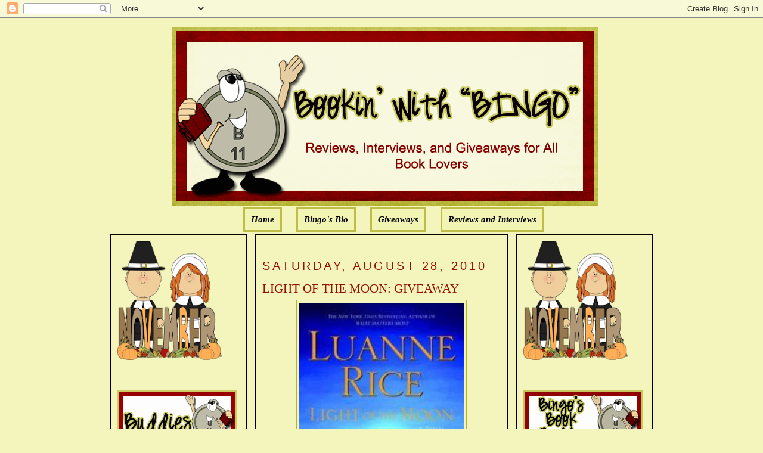

--- FILE ---
content_type: text/html; charset=UTF-8
request_url: https://bookinwithbingo.blogspot.com/2010/08/light-of-moon-giveaway.html?showComment=1283007974191
body_size: 27352
content:
<!DOCTYPE html>
<html dir='ltr' xmlns='http://www.w3.org/1999/xhtml' xmlns:b='http://www.google.com/2005/gml/b' xmlns:data='http://www.google.com/2005/gml/data' xmlns:expr='http://www.google.com/2005/gml/expr'>
<head>
<link href='https://www.blogger.com/static/v1/widgets/2944754296-widget_css_bundle.css' rel='stylesheet' type='text/css'/>
<meta content='text/html; charset=UTF-8' http-equiv='Content-Type'/>
<meta content='blogger' name='generator'/>
<link href='https://bookinwithbingo.blogspot.com/favicon.ico' rel='icon' type='image/x-icon'/>
<link href='http://bookinwithbingo.blogspot.com/2010/08/light-of-moon-giveaway.html' rel='canonical'/>
<link rel="alternate" type="application/atom+xml" title="Bookin&#39; with Bingo - Atom" href="https://bookinwithbingo.blogspot.com/feeds/posts/default" />
<link rel="alternate" type="application/rss+xml" title="Bookin&#39; with Bingo - RSS" href="https://bookinwithbingo.blogspot.com/feeds/posts/default?alt=rss" />
<link rel="service.post" type="application/atom+xml" title="Bookin&#39; with Bingo - Atom" href="https://www.blogger.com/feeds/5391354894256865060/posts/default" />

<link rel="alternate" type="application/atom+xml" title="Bookin&#39; with Bingo - Atom" href="https://bookinwithbingo.blogspot.com/feeds/5641661836028398539/comments/default" />
<!--Can't find substitution for tag [blog.ieCssRetrofitLinks]-->
<link href='https://blogger.googleusercontent.com/img/b/R29vZ2xl/AVvXsEjsSZrmObJWLO_kJg3x4uZPxQystylkp-eaJKUTcMXoNMqKiIuTyy8NIvylHvb9nvfEd0YFFnTjiFsAhcKrdQqfoiiLh1naa_7S564AZI7Mz87N3kEFD7ERJ-XdCyI6mneo-d5RzytrSn8K/s400/light-moon-luanne-rice-hardcover-cover-art.jpg' rel='image_src'/>
<meta content='http://bookinwithbingo.blogspot.com/2010/08/light-of-moon-giveaway.html' property='og:url'/>
<meta content='LIGHT OF THE MOON: GIVEAWAY' property='og:title'/>
<meta content='GIVEAWAY ENDED LIGHT OF THE MOON BY LUANNE RICE ABOUT THE BOOK: New York Times  bestselling author Luanne Rice transports readers across the...' property='og:description'/>
<meta content='https://blogger.googleusercontent.com/img/b/R29vZ2xl/AVvXsEjsSZrmObJWLO_kJg3x4uZPxQystylkp-eaJKUTcMXoNMqKiIuTyy8NIvylHvb9nvfEd0YFFnTjiFsAhcKrdQqfoiiLh1naa_7S564AZI7Mz87N3kEFD7ERJ-XdCyI6mneo-d5RzytrSn8K/w1200-h630-p-k-no-nu/light-moon-luanne-rice-hardcover-cover-art.jpg' property='og:image'/>
<title>Bookin' with Bingo: LIGHT OF THE MOON: GIVEAWAY</title>
<style id='page-skin-1' type='text/css'><!--
/*
-----------------------------------------------
Blogger Template Style
Name:     Minima
Designer: Douglas Bowman
URL:      www.stopdesign.com
Date:     26 Feb 2004
Updated by: Blogger Team
----------------------------------------------- */
/* Variable definitions
====================
<Variable name="bgcolor" description="Page Background Color"
type="color" default="#fff">
<Variable name="textcolor" description="Text Color"
type="color" default="#333">
<Variable name="linkcolor" description="Link Color"
type="color" default="#58a">
<Variable name="pagetitlecolor" description="Blog Title Color"
type="color" default="#666">
<Variable name="descriptioncolor" description="Blog Description Color"
type="color" default="#999">
<Variable name="titlecolor" description="Post Title Color"
type="color" default="#c60">
<Variable name="bordercolor" description="Border Color"
type="color" default="#ccc">
<Variable name="sidebarcolor" description="Sidebar Title Color"
type="color" default="#999">
<Variable name="sidebartextcolor" description="Sidebar Text Color"
type="color" default="#666">
<Variable name="visitedlinkcolor" description="Visited Link Color"
type="color" default="#999">
<Variable name="bodyfont" description="Text Font"
type="font" default="normal normal 100% Georgia, Serif">
<Variable name="headerfont" description="Sidebar Title Font"
type="font"
default="normal normal 78% 'Trebuchet MS',Trebuchet,Arial,Verdana,Sans-serif">
<Variable name="pagetitlefont" description="Blog Title Font"
type="font"
default="normal normal 200% Georgia, Serif">
<Variable name="descriptionfont" description="Blog Description Font"
type="font"
default="normal normal 78% 'Trebuchet MS', Trebuchet, Arial, Verdana, Sans-serif">
<Variable name="postfooterfont" description="Post Footer Font"
type="font"
default="normal normal 78% 'Trebuchet MS', Trebuchet, Arial, Verdana, Sans-serif">
<Variable name="startSide" description="Side where text starts in blog language"
type="automatic" default="left">
<Variable name="endSide" description="Side where text ends in blog language"
type="automatic" default="right">
*/
/* Use this with templates/template-twocol.html */
body {
background:#F3F5BD;
margin:0;
color:#000000;
font:x-small Georgia Serif;
font-size/* */:/**/small;
font-size: /**/small;
text-align: center;
}
a:link {
color:#000000;
text-decoration:none;
}
a:visited {
color:#000000;
text-decoration:none;
}
a:hover {
color:#940f04;
text-decoration:underline;
}
a img {
border-width:0;
}
/* Header
-----------------------------------------------
*/
#newnavbar ul li{
background: #F1F4B3;
}
#newnavbar ul li{
font-size:100%;
font-style:italic;
font-family:Times;
font-weight:bold;
list-style-type:none;
display:inline;
padding:10px;
margin:10px;
border:3px solid #BDBD48;
}
#newnavbar li a{
color:#000000;
}
#newnavbar li a:visited {
color: #000000;
}
#newnavbar li a:hover {
color: #000000;
background: #F1F4B3;
}
body#layout #main,
body#layout #sidebar {
padding: 0;
}
#header-wrapper {
width:715px;
margin:0 auto 10px;
border:0px solid #B3B233;
}
#header-inner {
background-position: center;
margin-left: auto;
margin-right: auto;
}
#header {
margin: 5px;
border: 0px solid #B3B233;
text-align: center;
color:#000000;
}
#header h1 {
margin:5px 5px 0;
padding:15px 20px .25em;
line-height:1.2em;
text-transform:uppercase;
letter-spacing:.2em;
font: normal normal 141% Georgia, Serif;
}
#header a {
color:#000000;
text-decoration:none;
}
#header a:hover {
color:#000000;
}
#header .description {
margin:0 5px 5px;
padding:0 20px 15px;
max-width:700px;
text-transform:uppercase;
letter-spacing:.2em;
line-height: 1.4em;
font: normal normal 104% 'Trebuchet MS', Trebuchet, Arial, Verdana, Sans-serif;
color: #940f04;
}
#header img {
margin-left: auto;
margin-right: auto;
}
/* Outer-Wrapper
----------------------------------------------- */
#outer-wrapper {
width: 910px;
margin:0 auto;
padding:10px;
text-align:left;
font: normal normal 114% Georgia, Serif;
}
#main-wrapper {
padding: 10px;
border:2px solid black;
background:#F3F5BD;
width: 400px;
float: left;
margin-left: 14px;
margin-right:20px
word-wrap: break-word; /* fix for long text breaking sidebar float in IE */
overflow: hidden;     /* fix for long non-text content breaking IE sidebar float */
}
#sidebar-wrapper {
padding:10px;
border:2px solid black;
background:#F3F5BD;
width: 205px;
float: right;
word-wrap: break-word; /* fix for long text breaking sidebar float in IE */
overflow: hidden;      /* fix for long non-text content breaking IE sidebar float */
}
#left-sidebar-wrapper {
padding:10px;
border:2px solid black;
background:#F3F5BD;
width: 205px;
float: left;
word-wrap: break-word; /* fix for long text breaking sidebar float in IE */
overflow:  hidden;     /* fix for long non-text content breaking IE sidebar float */
}
/* Headings
----------------------------------------------- */
h2 {
margin:1.5em 0 .75em;
font:normal normal 134% Trebuchet, Trebuchet MS, Arial, sans-serif;
line-height: 1.4em;
text-transform:uppercase;
letter-spacing:.2em;
color:#940f04;
}
/* Posts
-----------------------------------------------
*/
h2.date-header {
margin:1.5em 0 .5em;
}
.post {
margin:.5em 0 1.5em;
border-bottom:1px dotted #B3B233;
padding-bottom:1.5em;
}
.post h3 {
margin:.25em 0 0;
padding:0 0 4px;
font-size:140%;
font-weight:normal;
line-height:1.4em;
color:#940f04;
}
.post h3 a, .post h3 a:visited, .post h3 strong {
display:block;
text-decoration:none;
color:#940f04;
font-weight:normal;
}
.post h3 strong, .post h3 a:hover {
color:#000000;
}
.post-body {
margin:0 0 .75em;
line-height:1.6em;
}
.post-body blockquote {
line-height:1.3em;
}
.post-footer {
margin: .75em 0;
color:#940f04;
text-transform:uppercase;
letter-spacing:.1em;
font: normal normal 129% 'Trebuchet MS', Trebuchet, Arial, Verdana, Sans-serif;
line-height: 1.4em;
}
.comment-link {
margin-left:.6em;
}
.post img {
padding:4px;
border:1px solid #B3B233;
}
.post blockquote {
margin:1em 20px;
}
.post blockquote p {
margin:.75em 0;
}
/* Comments
----------------------------------------------- */
#comments h4 {
margin:1em 0;
font-weight: bold;
line-height: 1.4em;
text-transform:uppercase;
letter-spacing:.2em;
color: #940f04;
}
#comments-block {
margin:1em 0 1.5em;
line-height:1.6em;
}
#comments-block .comment-author {
margin:.5em 0;
}
#comments-block .comment-body {
margin:.25em 0 0;
}
#comments-block .comment-footer {
margin:-.25em 0 2em;
line-height: 1.4em;
text-transform:uppercase;
letter-spacing:.1em;
}
#comments-block .comment-body p {
margin:0 0 .75em;
}
.deleted-comment {
font-style:italic;
color:gray;
}
#blog-pager-newer-link {
float: left;
}
#blog-pager-older-link {
float: right;
}
#blog-pager {
text-align: center;
}
.feed-links {
clear: both;
line-height: 2.5em;
}
/* Sidebar Content
----------------------------------------------- */
.sidebar {
color: #4c4c4c;
line-height: 1.5em;
}
.sidebar ul {
list-style:none;
margin:0 0 0;
padding:0 0 0;
}
.sidebar li {
margin:0;
padding-top:0;
padding-right:0;
padding-bottom:.25em;
padding-left:15px;
text-indent:-15px;
line-height:1.5em;
}
.sidebar .widget, .main .widget {
border-bottom:1px dotted #B3B233;
margin:0 0 1.5em;
padding:0 0 1.5em;
}
.main .Blog {
border-bottom-width: 0;
}
/* Profile
----------------------------------------------- */
.profile-img {
float: left;
margin-top: 0;
margin-right: 5px;
margin-bottom: 5px;
margin-left: 0;
padding: 4px;
border: 1px solid #B3B233;
}
.profile-data {
margin:0;
text-transform:uppercase;
letter-spacing:.1em;
font: normal normal 129% 'Trebuchet MS', Trebuchet, Arial, Verdana, Sans-serif;
color: #940f04;
font-weight: bold;
line-height: 1.6em;
}
.profile-datablock {
margin:.5em 0 .5em;
}
.profile-textblock {
margin: 0.5em 0;
line-height: 1.6em;
}
.profile-link {
font: normal normal 129% 'Trebuchet MS', Trebuchet, Arial, Verdana, Sans-serif;
text-transform: uppercase;
letter-spacing: .1em;
}
/* Footer
----------------------------------------------- */
#footer {
width:660px;
clear:both;
margin:0 auto;
padding-top:15px;
line-height: 1.6em;
text-transform:uppercase;
letter-spacing:.1em;
text-align: center;
}

--></style>
<link href='https://www.blogger.com/dyn-css/authorization.css?targetBlogID=5391354894256865060&amp;zx=8217d009-9627-40b7-810d-6353935a8b10' media='none' onload='if(media!=&#39;all&#39;)media=&#39;all&#39;' rel='stylesheet'/><noscript><link href='https://www.blogger.com/dyn-css/authorization.css?targetBlogID=5391354894256865060&amp;zx=8217d009-9627-40b7-810d-6353935a8b10' rel='stylesheet'/></noscript>
<meta name='google-adsense-platform-account' content='ca-host-pub-1556223355139109'/>
<meta name='google-adsense-platform-domain' content='blogspot.com'/>

<!-- data-ad-client=ca-pub-0564391058850152 -->

</head>
<body>
<div class='navbar section' id='navbar'><div class='widget Navbar' data-version='1' id='Navbar1'><script type="text/javascript">
    function setAttributeOnload(object, attribute, val) {
      if(window.addEventListener) {
        window.addEventListener('load',
          function(){ object[attribute] = val; }, false);
      } else {
        window.attachEvent('onload', function(){ object[attribute] = val; });
      }
    }
  </script>
<div id="navbar-iframe-container"></div>
<script type="text/javascript" src="https://apis.google.com/js/platform.js"></script>
<script type="text/javascript">
      gapi.load("gapi.iframes:gapi.iframes.style.bubble", function() {
        if (gapi.iframes && gapi.iframes.getContext) {
          gapi.iframes.getContext().openChild({
              url: 'https://www.blogger.com/navbar/5391354894256865060?po\x3d5641661836028398539\x26origin\x3dhttps://bookinwithbingo.blogspot.com',
              where: document.getElementById("navbar-iframe-container"),
              id: "navbar-iframe"
          });
        }
      });
    </script><script type="text/javascript">
(function() {
var script = document.createElement('script');
script.type = 'text/javascript';
script.src = '//pagead2.googlesyndication.com/pagead/js/google_top_exp.js';
var head = document.getElementsByTagName('head')[0];
if (head) {
head.appendChild(script);
}})();
</script>
</div></div>
<div id='outer-wrapper'><div id='wrap2'>
<!-- skip links for text browsers -->
<span id='skiplinks' style='display:none;'>
<a href='#main'>skip to main </a> |
      <a href='#sidebar'>skip to sidebar</a>
</span>
<div id='header-wrapper'>
<div class='header section' id='header'><div class='widget Header' data-version='1' id='Header1'>
<div id='header-inner'>
<a href='https://bookinwithbingo.blogspot.com/' style='display: block'>
<img alt='Bookin&#39; with Bingo' height='300px; ' id='Header1_headerimg' src='https://blogger.googleusercontent.com/img/b/R29vZ2xl/AVvXsEi8kZsJljYHSBByTRpp3jBcxmvPH_lktRoGJJVcNlRj5MvlTzV2XrZiFm2WDq6f5XdfDpeG59HuflThujuqm_Kmi6qFQuOgQm7fIquiyhyT5eex-cmvcT_rnda_LvpI5HhNYCmYw5nbhC0/s1600/1.png' style='display: block' width='715px; '/>
</a>
</div>
</div><div class='widget HTML' data-version='1' id='HTML5'>
<div class='widget-content'>
<div id="newnavbar"> <ul> <li><a href="http://bookinwithbingo.blogspot.com/">Home</a></li> 
<li><a href="//www.blogger.com/profile/18183152217815178286">Bingo's Bio</a></li>
<li><a href=" http://bookinwithbingo.blogspot.com/2009/04/giveaways-update.html">Giveaways</a></li> 
<li><a href="http://bookinwithbingo.blogspot.com/2009/04/reviewing-my-reviews.html">Reviews and Interviews</a></li></ul></div>
</div>
<div class='clear'></div>
</div></div>
</div>
<div id='content-wrapper'>
<div id='crosscol-wrapper' style='text-align:center'>
<div class='crosscol no-items section' id='crosscol'></div>
</div>
<div id='left-sidebar-wrapper'>
<div class='sidebar section' id='left-sidebar'><div class='widget HTML' data-version='1' id='HTML13'>
<div class='widget-content'>
<a href="https://blogger.googleusercontent.com/img/b/R29vZ2xl/AVvXsEhmnTc3zgp425C_PP0x1d5HMa7dHnyVhBfe7yzBfbIIn0FGlonqSha3z1O_06ic7uR2vlKoJ5QbEEKhU-sIUL-T9lPFRBpdTyo1DJyOXMeiOriB2yuMe6VquDIlTLhhJRoq-GmOIvx0qnJf/s1600/BBB36001-6AE2-4D53-BBF5-859ADE31B76E.png" imageanchor="1" style="clear: left; float: left; margin-bottom: 0em; margin-right: 0em; text-align: left;"><img border="0" data-original-height="200" data-original-width="175" height="200" src="https://blogger.googleusercontent.com/img/b/R29vZ2xl/AVvXsEhmnTc3zgp425C_PP0x1d5HMa7dHnyVhBfe7yzBfbIIn0FGlonqSha3z1O_06ic7uR2vlKoJ5QbEEKhU-sIUL-T9lPFRBpdTyo1DJyOXMeiOriB2yuMe6VquDIlTLhhJRoq-GmOIvx0qnJf/s200/BBB36001-6AE2-4D53-BBF5-859ADE31B76E.png" width="175" /></a>
</div>
<div class='clear'></div>
</div>
<div class='widget Image' data-version='1' id='Image4'>
<div class='widget-content'>
<img alt='' height='100' id='Image4_img' src='https://blogger.googleusercontent.com/img/b/R29vZ2xl/AVvXsEgPfKPAvz1rT5hBn2OUAISjCo7ipq9eDJgJPbteEmNZy7mkS6MQW6UR5LXLPk5WGvKRK-8mgz3HkuYvxe99qFPaG92PoVsxtukTXVPfOEDMlirHpnz5sZzkkli2UUNm5NSc8SDxGxhG55A/s1600/WELCOME-BLINKEE.gif' width='200'/>
<br/>
</div>
<div class='clear'></div>
</div>
<div class='widget Followers' data-version='1' id='Followers1'>
<div class='widget-content'>
<div id='Followers1-wrapper'>
<div style='margin-right:2px;'>
<div><script type="text/javascript" src="https://apis.google.com/js/platform.js"></script>
<div id="followers-iframe-container"></div>
<script type="text/javascript">
    window.followersIframe = null;
    function followersIframeOpen(url) {
      gapi.load("gapi.iframes", function() {
        if (gapi.iframes && gapi.iframes.getContext) {
          window.followersIframe = gapi.iframes.getContext().openChild({
            url: url,
            where: document.getElementById("followers-iframe-container"),
            messageHandlersFilter: gapi.iframes.CROSS_ORIGIN_IFRAMES_FILTER,
            messageHandlers: {
              '_ready': function(obj) {
                window.followersIframe.getIframeEl().height = obj.height;
              },
              'reset': function() {
                window.followersIframe.close();
                followersIframeOpen("https://www.blogger.com/followers/frame/5391354894256865060?colors\x3dCgt0cmFuc3BhcmVudBILdHJhbnNwYXJlbnQaByM0YzRjNGMiByMwMDAwMDAqByNGM0Y1QkQyByM5NDBmMDQ6ByM0YzRjNGNCByMwMDAwMDBKByM5NDBmMDRSByMwMDAwMDBaC3RyYW5zcGFyZW50\x26pageSize\x3d21\x26hl\x3den\x26origin\x3dhttps://bookinwithbingo.blogspot.com");
              },
              'open': function(url) {
                window.followersIframe.close();
                followersIframeOpen(url);
              }
            }
          });
        }
      });
    }
    followersIframeOpen("https://www.blogger.com/followers/frame/5391354894256865060?colors\x3dCgt0cmFuc3BhcmVudBILdHJhbnNwYXJlbnQaByM0YzRjNGMiByMwMDAwMDAqByNGM0Y1QkQyByM5NDBmMDQ6ByM0YzRjNGNCByMwMDAwMDBKByM5NDBmMDRSByMwMDAwMDBaC3RyYW5zcGFyZW50\x26pageSize\x3d21\x26hl\x3den\x26origin\x3dhttps://bookinwithbingo.blogspot.com");
  </script></div>
</div>
</div>
<div class='clear'></div>
</div>
</div><div class='widget HTML' data-version='1' id='HTML8'>
<h2 class='title'>Subscribe Now</h2>
<div class='widget-content'>
<center><a href="http://feeds.feedburner.com/BookinWithBingo" title="Subscribe to my feed" rel="alternate" type="application/rss+xml"><img src="https://lh3.googleusercontent.com/blogger_img_proxy/AEn0k_tiDXG-NZGDHfTLoc3AO0MY52GcyJI8dR2BhbISypfgxaUVULBfdj2vP26-FX8OoaBjtjqCDZcgzcD9gGPC8VjsIPzCBfVcxuoUhnL8vJt1pwpujU-Jea2LbyOlBA=s0-d" alt="" style="border:0"></a><a href="http://feeds.feedburner.com/BookinWithBingo" title="Subscribe to my feed" rel="alternate" type="application/rss+xml"></a></center>
</div>
<div class='clear'></div>
</div><div class='widget HTML' data-version='1' id='HTML7'>
<h2 class='title'>SUBSCRIBE VIA EMAIL (HAVING PROBLEM? TRY THIS)</h2>
<div class='widget-content'>
<form style="border:1px solid #ccc;padding:3px;text-align:center;" action="http://feedburner.google.com/fb/a/mailverify" method="post" target="popupwindow" onsubmit="window.open('http://feedburner.google.com/fb/a/mailverify?uri=BookinWithBingo', 'popupwindow', 'scrollbars=yes,width=550,height=520');return true"><p>Enter your email address:</p><p><input type="text" style="width:140px" name="email"/></p><input type="hidden" value="BookinWithBingo" name="uri"/><input type="hidden" name="loc" value="en_US"/><input type="submit" value="Subscribe" /><p>Delivered by <a href="http://feedburner.google.com" target="_blank">FeedBurner</a></p></form>
</div>
<div class='clear'></div>
</div><div class='widget BlogArchive' data-version='1' id='BlogArchive2'>
<h2>Blog Archive</h2>
<div class='widget-content'>
<div id='ArchiveList'>
<div id='BlogArchive2_ArchiveList'>
<select id='BlogArchive2_ArchiveMenu'>
<option value=''>Blog Archive</option>
<option value='https://bookinwithbingo.blogspot.com/2019/11/'>November (1)</option>
<option value='https://bookinwithbingo.blogspot.com/2019/10/'>October (1)</option>
<option value='https://bookinwithbingo.blogspot.com/2019/07/'>July (1)</option>
<option value='https://bookinwithbingo.blogspot.com/2019/06/'>June (1)</option>
<option value='https://bookinwithbingo.blogspot.com/2019/04/'>April (1)</option>
<option value='https://bookinwithbingo.blogspot.com/2019/03/'>March (1)</option>
<option value='https://bookinwithbingo.blogspot.com/2019/02/'>February (1)</option>
<option value='https://bookinwithbingo.blogspot.com/2018/12/'>December (1)</option>
<option value='https://bookinwithbingo.blogspot.com/2018/11/'>November (2)</option>
<option value='https://bookinwithbingo.blogspot.com/2018/10/'>October (1)</option>
<option value='https://bookinwithbingo.blogspot.com/2018/09/'>September (1)</option>
<option value='https://bookinwithbingo.blogspot.com/2018/08/'>August (5)</option>
<option value='https://bookinwithbingo.blogspot.com/2018/07/'>July (5)</option>
<option value='https://bookinwithbingo.blogspot.com/2018/06/'>June (9)</option>
<option value='https://bookinwithbingo.blogspot.com/2018/05/'>May (8)</option>
<option value='https://bookinwithbingo.blogspot.com/2018/04/'>April (6)</option>
<option value='https://bookinwithbingo.blogspot.com/2018/03/'>March (4)</option>
<option value='https://bookinwithbingo.blogspot.com/2018/02/'>February (1)</option>
<option value='https://bookinwithbingo.blogspot.com/2018/01/'>January (15)</option>
<option value='https://bookinwithbingo.blogspot.com/2017/12/'>December (15)</option>
<option value='https://bookinwithbingo.blogspot.com/2017/11/'>November (28)</option>
<option value='https://bookinwithbingo.blogspot.com/2017/10/'>October (20)</option>
<option value='https://bookinwithbingo.blogspot.com/2017/09/'>September (16)</option>
<option value='https://bookinwithbingo.blogspot.com/2017/08/'>August (15)</option>
<option value='https://bookinwithbingo.blogspot.com/2017/07/'>July (16)</option>
<option value='https://bookinwithbingo.blogspot.com/2017/06/'>June (20)</option>
<option value='https://bookinwithbingo.blogspot.com/2017/05/'>May (20)</option>
<option value='https://bookinwithbingo.blogspot.com/2017/04/'>April (12)</option>
<option value='https://bookinwithbingo.blogspot.com/2017/03/'>March (17)</option>
<option value='https://bookinwithbingo.blogspot.com/2017/02/'>February (10)</option>
<option value='https://bookinwithbingo.blogspot.com/2017/01/'>January (18)</option>
<option value='https://bookinwithbingo.blogspot.com/2016/12/'>December (6)</option>
<option value='https://bookinwithbingo.blogspot.com/2016/11/'>November (11)</option>
<option value='https://bookinwithbingo.blogspot.com/2016/10/'>October (15)</option>
<option value='https://bookinwithbingo.blogspot.com/2016/09/'>September (15)</option>
<option value='https://bookinwithbingo.blogspot.com/2016/08/'>August (16)</option>
<option value='https://bookinwithbingo.blogspot.com/2016/07/'>July (13)</option>
<option value='https://bookinwithbingo.blogspot.com/2016/06/'>June (17)</option>
<option value='https://bookinwithbingo.blogspot.com/2016/05/'>May (19)</option>
<option value='https://bookinwithbingo.blogspot.com/2016/04/'>April (12)</option>
<option value='https://bookinwithbingo.blogspot.com/2016/03/'>March (14)</option>
<option value='https://bookinwithbingo.blogspot.com/2016/02/'>February (11)</option>
<option value='https://bookinwithbingo.blogspot.com/2016/01/'>January (22)</option>
<option value='https://bookinwithbingo.blogspot.com/2015/12/'>December (17)</option>
<option value='https://bookinwithbingo.blogspot.com/2015/11/'>November (22)</option>
<option value='https://bookinwithbingo.blogspot.com/2015/10/'>October (31)</option>
<option value='https://bookinwithbingo.blogspot.com/2015/09/'>September (29)</option>
<option value='https://bookinwithbingo.blogspot.com/2015/08/'>August (30)</option>
<option value='https://bookinwithbingo.blogspot.com/2015/07/'>July (21)</option>
<option value='https://bookinwithbingo.blogspot.com/2015/06/'>June (26)</option>
<option value='https://bookinwithbingo.blogspot.com/2015/05/'>May (25)</option>
<option value='https://bookinwithbingo.blogspot.com/2015/04/'>April (24)</option>
<option value='https://bookinwithbingo.blogspot.com/2015/03/'>March (26)</option>
<option value='https://bookinwithbingo.blogspot.com/2015/02/'>February (5)</option>
<option value='https://bookinwithbingo.blogspot.com/2015/01/'>January (10)</option>
<option value='https://bookinwithbingo.blogspot.com/2014/12/'>December (19)</option>
<option value='https://bookinwithbingo.blogspot.com/2014/11/'>November (21)</option>
<option value='https://bookinwithbingo.blogspot.com/2014/10/'>October (24)</option>
<option value='https://bookinwithbingo.blogspot.com/2014/09/'>September (27)</option>
<option value='https://bookinwithbingo.blogspot.com/2014/08/'>August (23)</option>
<option value='https://bookinwithbingo.blogspot.com/2014/07/'>July (16)</option>
<option value='https://bookinwithbingo.blogspot.com/2014/06/'>June (18)</option>
<option value='https://bookinwithbingo.blogspot.com/2014/05/'>May (18)</option>
<option value='https://bookinwithbingo.blogspot.com/2014/04/'>April (15)</option>
<option value='https://bookinwithbingo.blogspot.com/2014/03/'>March (15)</option>
<option value='https://bookinwithbingo.blogspot.com/2014/02/'>February (12)</option>
<option value='https://bookinwithbingo.blogspot.com/2014/01/'>January (6)</option>
<option value='https://bookinwithbingo.blogspot.com/2013/12/'>December (13)</option>
<option value='https://bookinwithbingo.blogspot.com/2013/11/'>November (15)</option>
<option value='https://bookinwithbingo.blogspot.com/2013/10/'>October (21)</option>
<option value='https://bookinwithbingo.blogspot.com/2013/09/'>September (27)</option>
<option value='https://bookinwithbingo.blogspot.com/2013/08/'>August (35)</option>
<option value='https://bookinwithbingo.blogspot.com/2013/07/'>July (39)</option>
<option value='https://bookinwithbingo.blogspot.com/2013/06/'>June (36)</option>
<option value='https://bookinwithbingo.blogspot.com/2013/05/'>May (36)</option>
<option value='https://bookinwithbingo.blogspot.com/2013/04/'>April (33)</option>
<option value='https://bookinwithbingo.blogspot.com/2013/03/'>March (33)</option>
<option value='https://bookinwithbingo.blogspot.com/2013/02/'>February (24)</option>
<option value='https://bookinwithbingo.blogspot.com/2013/01/'>January (27)</option>
<option value='https://bookinwithbingo.blogspot.com/2012/12/'>December (23)</option>
<option value='https://bookinwithbingo.blogspot.com/2012/11/'>November (14)</option>
<option value='https://bookinwithbingo.blogspot.com/2012/10/'>October (6)</option>
<option value='https://bookinwithbingo.blogspot.com/2012/09/'>September (6)</option>
<option value='https://bookinwithbingo.blogspot.com/2012/08/'>August (33)</option>
<option value='https://bookinwithbingo.blogspot.com/2012/07/'>July (37)</option>
<option value='https://bookinwithbingo.blogspot.com/2012/06/'>June (33)</option>
<option value='https://bookinwithbingo.blogspot.com/2012/05/'>May (33)</option>
<option value='https://bookinwithbingo.blogspot.com/2012/04/'>April (34)</option>
<option value='https://bookinwithbingo.blogspot.com/2012/03/'>March (35)</option>
<option value='https://bookinwithbingo.blogspot.com/2012/02/'>February (34)</option>
<option value='https://bookinwithbingo.blogspot.com/2012/01/'>January (39)</option>
<option value='https://bookinwithbingo.blogspot.com/2011/12/'>December (34)</option>
<option value='https://bookinwithbingo.blogspot.com/2011/11/'>November (34)</option>
<option value='https://bookinwithbingo.blogspot.com/2011/10/'>October (35)</option>
<option value='https://bookinwithbingo.blogspot.com/2011/09/'>September (32)</option>
<option value='https://bookinwithbingo.blogspot.com/2011/08/'>August (39)</option>
<option value='https://bookinwithbingo.blogspot.com/2011/07/'>July (35)</option>
<option value='https://bookinwithbingo.blogspot.com/2011/06/'>June (37)</option>
<option value='https://bookinwithbingo.blogspot.com/2011/05/'>May (38)</option>
<option value='https://bookinwithbingo.blogspot.com/2011/04/'>April (33)</option>
<option value='https://bookinwithbingo.blogspot.com/2011/03/'>March (37)</option>
<option value='https://bookinwithbingo.blogspot.com/2011/02/'>February (34)</option>
<option value='https://bookinwithbingo.blogspot.com/2011/01/'>January (39)</option>
<option value='https://bookinwithbingo.blogspot.com/2010/12/'>December (49)</option>
<option value='https://bookinwithbingo.blogspot.com/2010/11/'>November (58)</option>
<option value='https://bookinwithbingo.blogspot.com/2010/10/'>October (51)</option>
<option value='https://bookinwithbingo.blogspot.com/2010/09/'>September (50)</option>
<option value='https://bookinwithbingo.blogspot.com/2010/08/'>August (49)</option>
<option value='https://bookinwithbingo.blogspot.com/2010/07/'>July (49)</option>
<option value='https://bookinwithbingo.blogspot.com/2010/06/'>June (57)</option>
<option value='https://bookinwithbingo.blogspot.com/2010/05/'>May (60)</option>
<option value='https://bookinwithbingo.blogspot.com/2010/04/'>April (43)</option>
<option value='https://bookinwithbingo.blogspot.com/2010/03/'>March (62)</option>
<option value='https://bookinwithbingo.blogspot.com/2010/02/'>February (58)</option>
<option value='https://bookinwithbingo.blogspot.com/2010/01/'>January (66)</option>
<option value='https://bookinwithbingo.blogspot.com/2009/12/'>December (59)</option>
<option value='https://bookinwithbingo.blogspot.com/2009/11/'>November (98)</option>
<option value='https://bookinwithbingo.blogspot.com/2009/10/'>October (72)</option>
<option value='https://bookinwithbingo.blogspot.com/2009/09/'>September (64)</option>
<option value='https://bookinwithbingo.blogspot.com/2009/08/'>August (62)</option>
<option value='https://bookinwithbingo.blogspot.com/2009/07/'>July (67)</option>
<option value='https://bookinwithbingo.blogspot.com/2009/06/'>June (47)</option>
<option value='https://bookinwithbingo.blogspot.com/2009/05/'>May (53)</option>
<option value='https://bookinwithbingo.blogspot.com/2009/04/'>April (40)</option>
<option value='https://bookinwithbingo.blogspot.com/2009/03/'>March (40)</option>
<option value='https://bookinwithbingo.blogspot.com/2009/02/'>February (36)</option>
<option value='https://bookinwithbingo.blogspot.com/2009/01/'>January (18)</option>
</select>
</div>
</div>
<div class='clear'></div>
</div>
</div><div class='widget Subscribe' data-version='1' id='Subscribe1'>
<div style='white-space:nowrap'>
<h2 class='title'>RSS FEED</h2>
<div class='widget-content'>
<div class='subscribe-wrapper subscribe-type-POST'>
<div class='subscribe expanded subscribe-type-POST' id='SW_READER_LIST_Subscribe1POST' style='display:none;'>
<div class='top'>
<span class='inner' onclick='return(_SW_toggleReaderList(event, "Subscribe1POST"));'>
<img class='subscribe-dropdown-arrow' src='https://resources.blogblog.com/img/widgets/arrow_dropdown.gif'/>
<img align='absmiddle' alt='' border='0' class='feed-icon' src='https://resources.blogblog.com/img/icon_feed12.png'/>
Posts
</span>
<div class='feed-reader-links'>
<a class='feed-reader-link' href='https://www.netvibes.com/subscribe.php?url=https%3A%2F%2Fbookinwithbingo.blogspot.com%2Ffeeds%2Fposts%2Fdefault' target='_blank'>
<img src='https://resources.blogblog.com/img/widgets/subscribe-netvibes.png'/>
</a>
<a class='feed-reader-link' href='https://add.my.yahoo.com/content?url=https%3A%2F%2Fbookinwithbingo.blogspot.com%2Ffeeds%2Fposts%2Fdefault' target='_blank'>
<img src='https://resources.blogblog.com/img/widgets/subscribe-yahoo.png'/>
</a>
<a class='feed-reader-link' href='https://bookinwithbingo.blogspot.com/feeds/posts/default' target='_blank'>
<img align='absmiddle' class='feed-icon' src='https://resources.blogblog.com/img/icon_feed12.png'/>
                  Atom
                </a>
</div>
</div>
<div class='bottom'></div>
</div>
<div class='subscribe' id='SW_READER_LIST_CLOSED_Subscribe1POST' onclick='return(_SW_toggleReaderList(event, "Subscribe1POST"));'>
<div class='top'>
<span class='inner'>
<img class='subscribe-dropdown-arrow' src='https://resources.blogblog.com/img/widgets/arrow_dropdown.gif'/>
<span onclick='return(_SW_toggleReaderList(event, "Subscribe1POST"));'>
<img align='absmiddle' alt='' border='0' class='feed-icon' src='https://resources.blogblog.com/img/icon_feed12.png'/>
Posts
</span>
</span>
</div>
<div class='bottom'></div>
</div>
</div>
<div class='subscribe-wrapper subscribe-type-PER_POST'>
<div class='subscribe expanded subscribe-type-PER_POST' id='SW_READER_LIST_Subscribe1PER_POST' style='display:none;'>
<div class='top'>
<span class='inner' onclick='return(_SW_toggleReaderList(event, "Subscribe1PER_POST"));'>
<img class='subscribe-dropdown-arrow' src='https://resources.blogblog.com/img/widgets/arrow_dropdown.gif'/>
<img align='absmiddle' alt='' border='0' class='feed-icon' src='https://resources.blogblog.com/img/icon_feed12.png'/>
Comments
</span>
<div class='feed-reader-links'>
<a class='feed-reader-link' href='https://www.netvibes.com/subscribe.php?url=https%3A%2F%2Fbookinwithbingo.blogspot.com%2Ffeeds%2F5641661836028398539%2Fcomments%2Fdefault' target='_blank'>
<img src='https://resources.blogblog.com/img/widgets/subscribe-netvibes.png'/>
</a>
<a class='feed-reader-link' href='https://add.my.yahoo.com/content?url=https%3A%2F%2Fbookinwithbingo.blogspot.com%2Ffeeds%2F5641661836028398539%2Fcomments%2Fdefault' target='_blank'>
<img src='https://resources.blogblog.com/img/widgets/subscribe-yahoo.png'/>
</a>
<a class='feed-reader-link' href='https://bookinwithbingo.blogspot.com/feeds/5641661836028398539/comments/default' target='_blank'>
<img align='absmiddle' class='feed-icon' src='https://resources.blogblog.com/img/icon_feed12.png'/>
                  Atom
                </a>
</div>
</div>
<div class='bottom'></div>
</div>
<div class='subscribe' id='SW_READER_LIST_CLOSED_Subscribe1PER_POST' onclick='return(_SW_toggleReaderList(event, "Subscribe1PER_POST"));'>
<div class='top'>
<span class='inner'>
<img class='subscribe-dropdown-arrow' src='https://resources.blogblog.com/img/widgets/arrow_dropdown.gif'/>
<span onclick='return(_SW_toggleReaderList(event, "Subscribe1PER_POST"));'>
<img align='absmiddle' alt='' border='0' class='feed-icon' src='https://resources.blogblog.com/img/icon_feed12.png'/>
Comments
</span>
</span>
</div>
<div class='bottom'></div>
</div>
</div>
<div style='clear:both'></div>
</div>
</div>
<div class='clear'></div>
</div></div>
</div>
<div id='main-wrapper'>
<div class='main section' id='main'><div class='widget Blog' data-version='1' id='Blog1'>
<div class='blog-posts hfeed'>

          <div class="date-outer">
        
<h2 class='date-header'><span>Saturday, August 28, 2010</span></h2>

          <div class="date-posts">
        
<div class='post-outer'>
<div class='post hentry'>
<a name='5641661836028398539'></a>
<h3 class='post-title entry-title'>
<a href='https://bookinwithbingo.blogspot.com/2010/08/light-of-moon-giveaway.html'>LIGHT OF THE MOON: GIVEAWAY</a>
</h3>
<div class='post-header-line-1'></div>
<div class='post-body entry-content'>
<div style="text-align: center;"><a href="https://blogger.googleusercontent.com/img/b/R29vZ2xl/AVvXsEjsSZrmObJWLO_kJg3x4uZPxQystylkp-eaJKUTcMXoNMqKiIuTyy8NIvylHvb9nvfEd0YFFnTjiFsAhcKrdQqfoiiLh1naa_7S564AZI7Mz87N3kEFD7ERJ-XdCyI6mneo-d5RzytrSn8K/s1600/light-moon-luanne-rice-hardcover-cover-art.jpg" onblur="try {parent.deselectBloggerImageGracefully();} catch(e) {}"><img alt="" border="0" id="BLOGGER_PHOTO_ID_5503897268552130274" src="https://blogger.googleusercontent.com/img/b/R29vZ2xl/AVvXsEjsSZrmObJWLO_kJg3x4uZPxQystylkp-eaJKUTcMXoNMqKiIuTyy8NIvylHvb9nvfEd0YFFnTjiFsAhcKrdQqfoiiLh1naa_7S564AZI7Mz87N3kEFD7ERJ-XdCyI6mneo-d5RzytrSn8K/s400/light-moon-luanne-rice-hardcover-cover-art.jpg" style="margin: 0px auto 10px; display: block; text-align: center; cursor: pointer; width: 276px; height: 416px;" /></a><span style="font-weight: bold;"><span style="color: rgb(51, 102, 255);"><span style="font-size:180%;"><span style="color: rgb(0, 0, 0);">GIVEAWAY ENDED</span><br />LIGHT OF THE MOON</span><br /><span style="color: rgb(204, 153, 51);"><span style="font-size:130%;">BY LUANNE RICE</span><br /><br /></span></span></span><div style="text-align: left;"><span style="font-weight: bold;"><span style="color: rgb(51, 102, 255);"><span style="color: rgb(204, 153, 51);">ABOUT THE BOOK:</span></span></span><br /><br /><i style="color: rgb(51, 102, 255); font-weight: bold;">New York Times</i><span style="color: rgb(51, 102, 255); font-weight: bold;"> bestselling author Luanne Rice transports readers across the sea in this moving, magical tale of a lonely woman with a promise to keep. Set in a landscape of stunning natural beauty,</span><b style="color: rgb(51, 102, 255); font-weight: bold;"> Light of the Moon</b><span style="color: rgb(51, 102, 255); font-weight: bold;"> is a chronicle of mothers and daughters, friendship and family, and an electrifying love that illuminates a path through heartbreak and loss&#8230;and will shine in your memory long after the final page.</span><b style="color: rgb(51, 102, 255); font-weight: bold;"><br /><br /></b><span style="color: rgb(51, 102, 255); font-weight: bold;">Spurred by her mother&#8217;s dying wish, Susannah Connolly has traveled from her lifelong home on the Connecticut shoreline to the fabled French Camargue, to see its famous white horses and find a mysterious saint linked to her family&#8217;s history. An accomplished anthropologist, Susannah has always been confident of her ability to navigate anywhere on the globe. But in the wake of a failed love affair and grieving the loss of her mother, she is adrift and uncertain, seeking only time alone to dig deeply into the personal archaeology of her own life. </span><br /><br /><span style="color: rgb(51, 102, 255); font-weight: bold;">American-born Grey Dempsey had come to the Camargue as a journalist, fell in love with a celebrated Romany rider, and suffered a devastating loss of his own. Now he operates a ranch as he struggles to raise his spirited but troubled young daughter who, after a terrible night years ago, fears the horses she once loved.</span><br /><br /><span style="color: rgb(51, 102, 255); font-weight: bold;">Within their bittersweet private orbit, in the midst of the endless silvered marshlands, Susannah Connolly will find a part of herself she hadn&#8217;t known she had lost. And here she will find herself embraced by a circle of strong and passionate women bound together by their abiding faith in the legendary slave-saint Susannah seeks and in the miracles she is said to still perform for those who believe. Yet old secrets swirl within the fog-shrouded landscape, betrayals that may be beyond the power of any saint, or supplicant, to repair. </span><br /><br /><span style="color: rgb(51, 102, 255); font-weight: bold;">Singular, lyrical, </span><b style="color: rgb(51, 102, 255); font-weight: bold;">Light of the Moon</b><i style="color: rgb(51, 102, 255); font-weight: bold;"> </i><span style="color: rgb(51, 102, 255); font-weight: bold;">is Luanne Rice at her most spell-binding, as she explores&#8212;as only she can&#8212;how sometimes to find your way home you must travel far away.</span><br /><span style="font-weight: bold; color: rgb(51, 102, 255);"></span></div><br /></div><center><object classid="clsid:D27CDB6E-AE6D-11cf-96B8-444553540000" codebase="http://fpdownload.macromedia.com/get/flashplayer/current/swflash.cab" height="335" id="Insight" width="195"><embed src="//insight.randomhouse.com/widget/InsightV2.swf?skip_catalog_page_on_buy=1" bgcolor="#ffffff" name="Insight Online Book Viewer" play="true" loop="false" quality="high" flashvars="&amp;ISBN=9780553805116&amp;title=Light%20of%20the%20Moon&amp;author=Luanne%20Rice&amp;mode=preview&amp;StartingPage=0&amp;buyUrl=http%3A//www.randomhouse.com/cgi-bin/buy_landing.php%3Fisbn%3D9780553805116&amp;width=195&amp;height=335" allowscriptaccess="always" wmode="transparent" type="application/x-shockwave-flash" pluginspage="http://www.adobe.com/go/getflashplayer" align="middle" height="335" width="195"></embed></object></center><span style="font-weight: bold;"><span style="color: rgb(51, 102, 255);"><span style="color: rgb(204, 153, 51);">ABOUT THE AUTHOR:<br /><br /></span></span></span><a href="https://blogger.googleusercontent.com/img/b/R29vZ2xl/AVvXsEh6Et4wfq25mhffYvpJLA_PY2avpehHyUWmF6bOvWu4PkoO1DAJhjTPcb8-dJJpWRTwX0RK5KNC3qVWto2u1xU08BG21CGVgkDyNZ1gwE5sBraK5YKTd1Z3viRpJb5viiY0_UqYVi9nviV8/s1600/rice_luanne.jpg" onblur="try {parent.deselectBloggerImageGracefully();} catch(e) {}"><img alt="" border="0" id="BLOGGER_PHOTO_ID_5506084233013876578" src="https://blogger.googleusercontent.com/img/b/R29vZ2xl/AVvXsEh6Et4wfq25mhffYvpJLA_PY2avpehHyUWmF6bOvWu4PkoO1DAJhjTPcb8-dJJpWRTwX0RK5KNC3qVWto2u1xU08BG21CGVgkDyNZ1gwE5sBraK5YKTd1Z3viRpJb5viiY0_UqYVi9nviV8/s200/rice_luanne.jpg" style="margin: 0pt 10px 10px 0pt; float: left; cursor: pointer; width: 120px; height: 131px;" /></a><span style="color: rgb(51, 102, 255); font-weight: bold;">Luanne Rice</span><b style="color: rgb(51, 102, 255); font-weight: bold;"> </b><span style="color: rgb(51, 102, 255); font-weight: bold;">is the author of twenty-seven novels, most recently </span><b style="color: rgb(51, 102, 255); font-weight: bold;">The Geometry of Sisters, Last Kiss, Light of the Moon, What Matters Most, The Edge of Winter, Sandcastles, Summer of Roses, Summer&#8217;s Child, Silver Bells,</b><i style="color: rgb(51, 102, 255); font-weight: bold;"> </i><span style="color: rgb(51, 102, 255); font-weight: bold;">and </span><b style="color: rgb(51, 102, 255); font-weight: bold;">Beach Girls</b><span style="color: rgb(51, 102, 255); font-weight: bold;">. She lives in New York City and Old Lyme, Connecticut. To read more about the life of this amazingly talented author, go <a href="http://luannerice.net/2010/07/about-luanne-2/#more-375" style="color: rgb(204, 153, 51);">HERE</a>.</span><br /><div style="text-align: center;"><span style="font-weight: bold;"><span style="color: rgb(51, 102, 255);"><span style="color: rgb(204, 153, 51);"></span></span></span><span style="font-weight: bold; color: rgb(204, 153, 51);font-size:130%;" ><br />GIVEAWAY</span><br /><br /><span style="font-weight: bold;"><span style="color: rgb(51, 51, 255);"><span style="color: rgb(204, 153, 51);">I HAVE ONE COPY OF THIS<br />WONDERFUL BOOK TO GIVE<br />AWAY MYSELF, BRAND NEW,<br />HARDBACK EDITION. </span><span style="color: rgb(153, 153, 0);"></span><span style="color: rgb(153, 153, 0);"></span><span style="color: rgb(153, 153, 0);"></span><br /></span></span><div style="text-align: center;"><span style="font-family:Verdana;"><a href="http://www.glitter-graphics.com/"><img border="0" height="42" src="https://lh3.googleusercontent.com/blogger_img_proxy/AEn0k_sDgEOH5ie0VCBeww0xqVIOks3RF3fiz5SxQM0KB0c6t5xg9Mzk8SgjuxvAiFpFs26-Aif-JVc0yW_VYPRgWo5XUHWzLmv6nqAYYkHSGRL0_ICSko0IEj7t_q52njSh8Vzz=s0-d" width="79"></a></span><br /><span style="font-family:Verdana;"></span></div><span style="font-family:Verdana;"><br /></span><div style="text-align: center;"><span style="color: rgb(204, 102, 0);"><span style="font-weight: bold;"><span style="color: rgb(204, 0, 0);"><span style="color: rgb(153, 0, 0);">--U.S.  RESIDENTS ONLY</span></span></span></span><br /><span style="color: rgb(204, 102, 0);"><span style="font-weight: bold;"><span style="color: rgb(204, 0, 0);"><span style="color: rgb(153, 0, 0);"></span><span style="color: rgb(153, 0, 0);">--NO P. O. BOXES</span></span></span></span><br /><span style="color: rgb(204, 102, 0);"><span style="font-weight: bold;"><span style="color: rgb(204, 0, 0);"><span style="color: rgb(153, 0, 0);"></span><span style="color: rgb(153, 0, 0);">---INCLUDE YOUR EMAIL ADDRESS</span></span></span></span><br /><span style="color: rgb(204, 102, 0);"><span style="font-weight: bold;"><span style="color: rgb(204, 0, 0);"><span style="color: rgb(153, 0, 0);"></span><span style="color: rgb(153, 0, 0);">IN CASE YOU WIN!</span></span></span></span><br /><span style="color: rgb(204, 102, 0);"><span style="font-weight: bold;"><span style="color: rgb(204, 0, 0);"><span style="color: rgb(153, 0, 0);"></span><span style="color: rgb(153, 0, 0);">--ALL COMMENTS </span><span style="color: rgb(0, 0, 0);">MUST BE SEPARATE</span> <span style="color: rgb(153, 0, 0);">TO</span></span></span></span><br /><span style="color: rgb(204, 102, 0);"><span style="font-weight: bold;"><span style="color: rgb(204, 0, 0);"><span style="color: rgb(153, 0, 0);"></span><span style="color: rgb(153, 0, 0);">COUNT AS MORE THAN ONE!</span></span></span></span><br /><a href="http://www.glitter-graphics.com/"><img border="0" height="50" src="https://lh3.googleusercontent.com/blogger_img_proxy/AEn0k_vKkEaTQC5nZk-Io_R3LTQ-ddsPUQ5Nb-sfaEqE1y3P7l9ij1OBOoxo8jCkuitDEAO9R7b5MMlXgm_6Uxiz4EwDld2rER9O5xdMU3CbVWznUmXHcPvos90OWqoDGyRHLmQ=s0-d" width="105"></a><br /><span style="color: rgb(204, 153, 51);font-family:georgia;font-size:100%;"  ><span style="font-weight: bold;"><span style="font-size:130%;">HOW TO ENTER:</span></span></span><br /><br /><span style="color: rgb(0, 0, 153);font-family:georgia;font-size:100%;"  ><span style="font-weight: bold;"></span><span style="font-weight: bold;"></span></span> </div><div style="text-align: left;"><span style="color: rgb(204, 153, 51);font-family:georgia;font-size:100%;"  ><span style="font-weight: bold;"><span style="font-weight: bold;">+1 ENTRY:</span></span></span> <span style="color: rgb(51, 102, 255);"><span style="font-weight: bold;">COMMENT ON SOMETHING YOU FOUND INTERESTING ABOUT LUANNE RICE BY VISITING HER WEBSITE<span style="color: rgb(204, 153, 51);"> </span><a href="http://www.randomhouse.com/features/luannerice/" style="color: rgb(204, 153, 51);">HERE</a></span></span><br /><span style="color: rgb(51, 51, 255);"><span style="font-weight: bold;"></span></span></div><span style="color: rgb(204, 0, 0);"><span style="font-weight: bold;"><br /></span></span><div style="text-align: left;"><span style="color: rgb(51, 51, 255);"><span style="font-weight: bold;"><span style="color: rgb(0, 0, 153);"><span style="color: rgb(204, 153, 51);">+1 MORE ENTRY: <span style="font-weight: bold;"><span style="color: rgb(51, 102, 255);">BLOG OR TWEET ABOUT THIS GIVEAWAY AND COME BACK AND LEAVE A LINK THAT I CAN FOLLOW</span></span></span><span style="color: rgb(51, 102, 255);"></span></span></span></span><br /><span style="color: rgb(51, 51, 255);"><span style="font-weight: bold;"><span style="color: rgb(0, 0, 153);"><span style="color: rgb(51, 51, 255);"></span></span></span></span></div><span style="color: rgb(51, 51, 255);"><span style="font-weight: bold;"><span style="color: rgb(0, 0, 153);"><span style="color: rgb(51, 51, 255);"><br /></span></span></span></span><div style="text-align: left;"><span style="color: rgb(51, 51, 255);"><span style="font-weight: bold;"><span style="color: rgb(0, 0, 153);"><span style="color: rgb(51, 51, 255);"><span style="font-weight: bold;"><span style="color: rgb(0, 0, 153);"><span style="color: rgb(204, 153, 51);">+1 MORE ENTRY:</span> <span style="color: rgb(51, 102, 255);">COMMENT ON ANOTHER CURRENT ENTRY OF MINE YOU HAVE ENTERED. YOU MAY COMMENT ON EACH ENTRY SEPARATELY AND THEY WILL EACH COUNT AS ANOTHER ENTRY.</span></span></span></span></span></span></span><br /><span style="color: rgb(51, 51, 255);"><span style="font-weight: bold;"><span style="color: rgb(0, 0, 153);"><span style="color: rgb(51, 51, 255);"><span style="font-weight: bold;"><span style="color: rgb(0, 0, 153);"><span style="color: rgb(51, 51, 255);"></span></span></span></span></span></span></span></div><span style="color: rgb(51, 51, 255);"><span style="font-weight: bold;"><span style="color: rgb(0, 0, 153);"><span style="color: rgb(51, 51, 255);"><span style="font-weight: bold;"><span style="color: rgb(0, 0, 153);"><span style="color: rgb(51, 51, 255);"><br /></span></span></span></span></span></span></span><span style="color: rgb(204, 153, 51);"><span style="font-weight: bold;"><span style="font-size:130%;">GIVEAWAY ENDS AT<br />6 PM, EST, </span></span><span style="font-weight: bold;"><span style="font-size:130%;">SEPTEMBER 16!</span></span></span><br /><br /><span style="color: rgb(153, 153, 0);"><span style="font-weight: bold;"></span></span><span style="color: rgb(51, 153, 153);font-size:180%;" ><span style="font-weight: bold;"><span style="color: rgb(153, 153, 0);"><span style="color: rgb(51, 102, 255);">GOOD</span> </span><span style="color: rgb(51, 102, 255);">LUCK! </span></span></span></div>
<div style='clear: both;'></div>
</div>
<div class='post-footer'>
<div class='post-footer-line post-footer-line-1'><span class='post-author vcard'>
Posted by
<span class='fn'>Bingo</span>
</span>
<span class='post-timestamp'>
at
<a class='timestamp-link' href='https://bookinwithbingo.blogspot.com/2010/08/light-of-moon-giveaway.html' rel='bookmark' title='permanent link'><abbr class='published' title='2010-08-28T03:50:00-04:00'>3:50&#8239;AM</abbr></a>
</span>
<span class='post-comment-link'>
</span>
<span class='post-icons'>
<span class='item-action'>
<a href='https://www.blogger.com/email-post/5391354894256865060/5641661836028398539' title='Email Post'>
<img alt="" class="icon-action" height="13" src="//www.blogger.com/img/icon18_email.gif" width="18">
</a>
</span>
<span class='item-control blog-admin pid-921576093'>
<a href='https://www.blogger.com/post-edit.g?blogID=5391354894256865060&postID=5641661836028398539&from=pencil' title='Edit Post'>
<img alt='' class='icon-action' height='18' src='https://resources.blogblog.com/img/icon18_edit_allbkg.gif' width='18'/>
</a>
</span>
</span>
</div>
<div class='post-footer-line post-footer-line-2'><span class='post-labels'>
</span>
</div>
<div class='post-footer-line post-footer-line-3'><span class='reaction-buttons'>
</span>
</div>
</div>
</div>
<div class='comments' id='comments'>
<a name='comments'></a>
<h4>
139
comments:
        
</h4>
<dl id='comments-block'>
<script type='text/javascript'>var CommentsCounter=0;</script>
<dt class='comment-author' id='comment-39153150552652439' style='clear: both;'>
<a name='c39153150552652439'></a>
Anonymous
said...
<span class='numberingcomments' style='float: right; font-size: 15px;'>
<a href='https://bookinwithbingo.blogspot.com/2010/08/light-of-moon-giveaway.html?showComment=1282989116880#c39153150552652439' title='Comment Link'>
<script type='text/javascript'>
CommentsCounter=CommentsCounter+1;
document.write(CommentsCounter)
</script>
</a>
</span>
</dt>
<dd class='comment-body'>
<p>First of all, I love Luanne Rice&#39;s books. She is a wonderful author. I visited her site just now. I had the chance to learn she is very aware of seasonal changes. Plus, she loves art. I also love Winslow Homer. The painting &quot;a summer night&quot; is very moving and expressive of emotion, I think.<br /><br />teakettle58(at)yahoo(dot)com</p>
</dd>
<dd class='comment-footer'>
<span class='comment-timestamp'>
<a href='https://bookinwithbingo.blogspot.com/2010/08/light-of-moon-giveaway.html?showComment=1282989116880#c39153150552652439' title='comment permalink'>
August 28, 2010 at 5:51&#8239;AM
</a>
<span class='item-control blog-admin pid-423694928'>
<a class='comment-delete' href='https://www.blogger.com/comment/delete/5391354894256865060/39153150552652439' title='Delete Comment'>
<img src='https://resources.blogblog.com/img/icon_delete13.gif'/>
</a>
</span>
</span>
</dd>
<dt class='comment-author' id='comment-7700402805224771171' style='clear: both;'>
<a name='c7700402805224771171'></a>
Tea
said...
<span class='numberingcomments' style='float: right; font-size: 15px;'>
<a href='https://bookinwithbingo.blogspot.com/2010/08/light-of-moon-giveaway.html?showComment=1282989379286#c7700402805224771171' title='Comment Link'>
<script type='text/javascript'>
CommentsCounter=CommentsCounter+1;
document.write(CommentsCounter)
</script>
</a>
</span>
</dt>
<dd class='comment-body'>
<p>+1 I tweeted about the giveaway. <br /><br />http://twitter.com/Jungleorchid</p>
</dd>
<dd class='comment-footer'>
<span class='comment-timestamp'>
<a href='https://bookinwithbingo.blogspot.com/2010/08/light-of-moon-giveaway.html?showComment=1282989379286#c7700402805224771171' title='comment permalink'>
August 28, 2010 at 5:56&#8239;AM
</a>
<span class='item-control blog-admin pid-1825536059'>
<a class='comment-delete' href='https://www.blogger.com/comment/delete/5391354894256865060/7700402805224771171' title='Delete Comment'>
<img src='https://resources.blogblog.com/img/icon_delete13.gif'/>
</a>
</span>
</span>
</dd>
<dt class='comment-author' id='comment-6275844813972889512' style='clear: both;'>
<a name='c6275844813972889512'></a>
Anonymous
said...
<span class='numberingcomments' style='float: right; font-size: 15px;'>
<a href='https://bookinwithbingo.blogspot.com/2010/08/light-of-moon-giveaway.html?showComment=1282989802413#c6275844813972889512' title='Comment Link'>
<script type='text/javascript'>
CommentsCounter=CommentsCounter+1;
document.write(CommentsCounter)
</script>
</a>
</span>
</dt>
<dd class='comment-body'>
<p>I hope my comments were put in the right place. My eyes are playing tricks on me.<br /><br />I entered to win The Writing Circle.<br /><br />teakettle58(at)yahoo(dot)com</p>
</dd>
<dd class='comment-footer'>
<span class='comment-timestamp'>
<a href='https://bookinwithbingo.blogspot.com/2010/08/light-of-moon-giveaway.html?showComment=1282989802413#c6275844813972889512' title='comment permalink'>
August 28, 2010 at 6:03&#8239;AM
</a>
<span class='item-control blog-admin pid-423694928'>
<a class='comment-delete' href='https://www.blogger.com/comment/delete/5391354894256865060/6275844813972889512' title='Delete Comment'>
<img src='https://resources.blogblog.com/img/icon_delete13.gif'/>
</a>
</span>
</span>
</dd>
<dt class='comment-author' id='comment-7903083558439979920' style='clear: both;'>
<a name='c7903083558439979920'></a>
Anonymous
said...
<span class='numberingcomments' style='float: right; font-size: 15px;'>
<a href='https://bookinwithbingo.blogspot.com/2010/08/light-of-moon-giveaway.html?showComment=1282989847912#c7903083558439979920' title='Comment Link'>
<script type='text/javascript'>
CommentsCounter=CommentsCounter+1;
document.write(CommentsCounter)
</script>
</a>
</span>
</dt>
<dd class='comment-body'>
<p>I entered to win Maid for Murder.<br /><br />teakettle58(at)yahoo(dot)com</p>
</dd>
<dd class='comment-footer'>
<span class='comment-timestamp'>
<a href='https://bookinwithbingo.blogspot.com/2010/08/light-of-moon-giveaway.html?showComment=1282989847912#c7903083558439979920' title='comment permalink'>
August 28, 2010 at 6:04&#8239;AM
</a>
<span class='item-control blog-admin pid-423694928'>
<a class='comment-delete' href='https://www.blogger.com/comment/delete/5391354894256865060/7903083558439979920' title='Delete Comment'>
<img src='https://resources.blogblog.com/img/icon_delete13.gif'/>
</a>
</span>
</span>
</dd>
<dt class='comment-author' id='comment-8470400523928819202' style='clear: both;'>
<a name='c8470400523928819202'></a>
<a href='https://www.blogger.com/profile/03408847885210693607' rel='nofollow'>Steve Capell</a>
said...
<span class='numberingcomments' style='float: right; font-size: 15px;'>
<a href='https://bookinwithbingo.blogspot.com/2010/08/light-of-moon-giveaway.html?showComment=1282998309459#c8470400523928819202' title='Comment Link'>
<script type='text/javascript'>
CommentsCounter=CommentsCounter+1;
document.write(CommentsCounter)
</script>
</a>
</span>
</dt>
<dd class='comment-body'>
<p>I found it interesting that she stated that she never studied writing. She said, &quot;My mother encouraged me from the time i was young (so i also attribute them to her.)&quot; She went on and stated that she dropped out of college where she was majoring in art history. I would say the old adage practice makes perfect really works. I wonder how many other writers have had little professional writing training. I am glad that she has been successful and this book sounds like an interesting read. Thanks for hosting this contest. <br /><br />steven(dot)capell(at)gmail(dot)com</p>
</dd>
<dd class='comment-footer'>
<span class='comment-timestamp'>
<a href='https://bookinwithbingo.blogspot.com/2010/08/light-of-moon-giveaway.html?showComment=1282998309459#c8470400523928819202' title='comment permalink'>
August 28, 2010 at 8:25&#8239;AM
</a>
<span class='item-control blog-admin pid-364970375'>
<a class='comment-delete' href='https://www.blogger.com/comment/delete/5391354894256865060/8470400523928819202' title='Delete Comment'>
<img src='https://resources.blogblog.com/img/icon_delete13.gif'/>
</a>
</span>
</span>
</dd>
<dt class='comment-author' id='comment-7959893921243994907' style='clear: both;'>
<a name='c7959893921243994907'></a>
<a href='https://www.blogger.com/profile/14385921587249764862' rel='nofollow'>grannyvon</a>
said...
<span class='numberingcomments' style='float: right; font-size: 15px;'>
<a href='https://bookinwithbingo.blogspot.com/2010/08/light-of-moon-giveaway.html?showComment=1283000711716#c7959893921243994907' title='Comment Link'>
<script type='text/javascript'>
CommentsCounter=CommentsCounter+1;
document.write(CommentsCounter)
</script>
</a>
</span>
</dt>
<dd class='comment-body'>
<p>The author has written 27 novels. That is a lot. I have read a lot of them and I love this author. I would love to win this book. Thanks for the chance. ybutler@oppcatv.com</p>
</dd>
<dd class='comment-footer'>
<span class='comment-timestamp'>
<a href='https://bookinwithbingo.blogspot.com/2010/08/light-of-moon-giveaway.html?showComment=1283000711716#c7959893921243994907' title='comment permalink'>
August 28, 2010 at 9:05&#8239;AM
</a>
<span class='item-control blog-admin pid-1003146366'>
<a class='comment-delete' href='https://www.blogger.com/comment/delete/5391354894256865060/7959893921243994907' title='Delete Comment'>
<img src='https://resources.blogblog.com/img/icon_delete13.gif'/>
</a>
</span>
</span>
</dd>
<dt class='comment-author' id='comment-8554203813285479668' style='clear: both;'>
<a name='c8554203813285479668'></a>
<a href='https://www.blogger.com/profile/04976640192696124574' rel='nofollow'>Colleen Turner</a>
said...
<span class='numberingcomments' style='float: right; font-size: 15px;'>
<a href='https://bookinwithbingo.blogspot.com/2010/08/light-of-moon-giveaway.html?showComment=1283003474712#c8554203813285479668' title='Comment Link'>
<script type='text/javascript'>
CommentsCounter=CommentsCounter+1;
document.write(CommentsCounter)
</script>
</a>
</span>
</dt>
<dd class='comment-body'>
<p>I learned from the author&#39;s website that she has written more than 26 novels. I have never read a book by this author before so I was surprised I had missed so much!<br />Thanks,<br />candc320@gmail.com</p>
</dd>
<dd class='comment-footer'>
<span class='comment-timestamp'>
<a href='https://bookinwithbingo.blogspot.com/2010/08/light-of-moon-giveaway.html?showComment=1283003474712#c8554203813285479668' title='comment permalink'>
August 28, 2010 at 9:51&#8239;AM
</a>
<span class='item-control blog-admin pid-759483074'>
<a class='comment-delete' href='https://www.blogger.com/comment/delete/5391354894256865060/8554203813285479668' title='Delete Comment'>
<img src='https://resources.blogblog.com/img/icon_delete13.gif'/>
</a>
</span>
</span>
</dd>
<dt class='comment-author' id='comment-3581065723202837713' style='clear: both;'>
<a name='c3581065723202837713'></a>
<a href='https://www.blogger.com/profile/04976640192696124574' rel='nofollow'>Colleen Turner</a>
said...
<span class='numberingcomments' style='float: right; font-size: 15px;'>
<a href='https://bookinwithbingo.blogspot.com/2010/08/light-of-moon-giveaway.html?showComment=1283003500041#c3581065723202837713' title='Comment Link'>
<script type='text/javascript'>
CommentsCounter=CommentsCounter+1;
document.write(CommentsCounter)
</script>
</a>
</span>
</dt>
<dd class='comment-body'>
<p>I entered the White Heat Prize Pack giveaway.<br />candc320@gmail.com</p>
</dd>
<dd class='comment-footer'>
<span class='comment-timestamp'>
<a href='https://bookinwithbingo.blogspot.com/2010/08/light-of-moon-giveaway.html?showComment=1283003500041#c3581065723202837713' title='comment permalink'>
August 28, 2010 at 9:51&#8239;AM
</a>
<span class='item-control blog-admin pid-759483074'>
<a class='comment-delete' href='https://www.blogger.com/comment/delete/5391354894256865060/3581065723202837713' title='Delete Comment'>
<img src='https://resources.blogblog.com/img/icon_delete13.gif'/>
</a>
</span>
</span>
</dd>
<dt class='comment-author' id='comment-229030874173312141' style='clear: both;'>
<a name='c229030874173312141'></a>
<a href='https://www.blogger.com/profile/04976640192696124574' rel='nofollow'>Colleen Turner</a>
said...
<span class='numberingcomments' style='float: right; font-size: 15px;'>
<a href='https://bookinwithbingo.blogspot.com/2010/08/light-of-moon-giveaway.html?showComment=1283003523085#c229030874173312141' title='Comment Link'>
<script type='text/javascript'>
CommentsCounter=CommentsCounter+1;
document.write(CommentsCounter)
</script>
</a>
</span>
</dt>
<dd class='comment-body'>
<p>I entered the Swan giveaway.<br />candc320@gmail.com</p>
</dd>
<dd class='comment-footer'>
<span class='comment-timestamp'>
<a href='https://bookinwithbingo.blogspot.com/2010/08/light-of-moon-giveaway.html?showComment=1283003523085#c229030874173312141' title='comment permalink'>
August 28, 2010 at 9:52&#8239;AM
</a>
<span class='item-control blog-admin pid-759483074'>
<a class='comment-delete' href='https://www.blogger.com/comment/delete/5391354894256865060/229030874173312141' title='Delete Comment'>
<img src='https://resources.blogblog.com/img/icon_delete13.gif'/>
</a>
</span>
</span>
</dd>
<dt class='comment-author' id='comment-8024655378952847871' style='clear: both;'>
<a name='c8024655378952847871'></a>
<a href='https://www.blogger.com/profile/04976640192696124574' rel='nofollow'>Colleen Turner</a>
said...
<span class='numberingcomments' style='float: right; font-size: 15px;'>
<a href='https://bookinwithbingo.blogspot.com/2010/08/light-of-moon-giveaway.html?showComment=1283003541367#c8024655378952847871' title='Comment Link'>
<script type='text/javascript'>
CommentsCounter=CommentsCounter+1;
document.write(CommentsCounter)
</script>
</a>
</span>
</dt>
<dd class='comment-body'>
<p>+5 swagbucks!<br />candc320@gmail.com</p>
</dd>
<dd class='comment-footer'>
<span class='comment-timestamp'>
<a href='https://bookinwithbingo.blogspot.com/2010/08/light-of-moon-giveaway.html?showComment=1283003541367#c8024655378952847871' title='comment permalink'>
August 28, 2010 at 9:52&#8239;AM
</a>
<span class='item-control blog-admin pid-759483074'>
<a class='comment-delete' href='https://www.blogger.com/comment/delete/5391354894256865060/8024655378952847871' title='Delete Comment'>
<img src='https://resources.blogblog.com/img/icon_delete13.gif'/>
</a>
</span>
</span>
</dd>
<dt class='comment-author' id='comment-1135725478523595672' style='clear: both;'>
<a name='c1135725478523595672'></a>
<a href='https://www.blogger.com/profile/04976640192696124574' rel='nofollow'>Colleen Turner</a>
said...
<span class='numberingcomments' style='float: right; font-size: 15px;'>
<a href='https://bookinwithbingo.blogspot.com/2010/08/light-of-moon-giveaway.html?showComment=1283003656937#c1135725478523595672' title='Comment Link'>
<script type='text/javascript'>
CommentsCounter=CommentsCounter+1;
document.write(CommentsCounter)
</script>
</a>
</span>
</dt>
<dd class='comment-body'>
<p>I entered the I&#39;d Know You anywhere giveaway.<br />candc320@gmail.com</p>
</dd>
<dd class='comment-footer'>
<span class='comment-timestamp'>
<a href='https://bookinwithbingo.blogspot.com/2010/08/light-of-moon-giveaway.html?showComment=1283003656937#c1135725478523595672' title='comment permalink'>
August 28, 2010 at 9:54&#8239;AM
</a>
<span class='item-control blog-admin pid-759483074'>
<a class='comment-delete' href='https://www.blogger.com/comment/delete/5391354894256865060/1135725478523595672' title='Delete Comment'>
<img src='https://resources.blogblog.com/img/icon_delete13.gif'/>
</a>
</span>
</span>
</dd>
<dt class='comment-author' id='comment-6305058828313941398' style='clear: both;'>
<a name='c6305058828313941398'></a>
<a href='https://www.blogger.com/profile/04976640192696124574' rel='nofollow'>Colleen Turner</a>
said...
<span class='numberingcomments' style='float: right; font-size: 15px;'>
<a href='https://bookinwithbingo.blogspot.com/2010/08/light-of-moon-giveaway.html?showComment=1283003684192#c6305058828313941398' title='Comment Link'>
<script type='text/javascript'>
CommentsCounter=CommentsCounter+1;
document.write(CommentsCounter)
</script>
</a>
</span>
</dt>
<dd class='comment-body'>
<p>I entered the A Fierce Radiance giveaway.<br />candc320@gmail.com</p>
</dd>
<dd class='comment-footer'>
<span class='comment-timestamp'>
<a href='https://bookinwithbingo.blogspot.com/2010/08/light-of-moon-giveaway.html?showComment=1283003684192#c6305058828313941398' title='comment permalink'>
August 28, 2010 at 9:54&#8239;AM
</a>
<span class='item-control blog-admin pid-759483074'>
<a class='comment-delete' href='https://www.blogger.com/comment/delete/5391354894256865060/6305058828313941398' title='Delete Comment'>
<img src='https://resources.blogblog.com/img/icon_delete13.gif'/>
</a>
</span>
</span>
</dd>
<dt class='comment-author' id='comment-648448004937168273' style='clear: both;'>
<a name='c648448004937168273'></a>
<a href='https://www.blogger.com/profile/06191803578622949052' rel='nofollow'>traveler</a>
said...
<span class='numberingcomments' style='float: right; font-size: 15px;'>
<a href='https://bookinwithbingo.blogspot.com/2010/08/light-of-moon-giveaway.html?showComment=1283007218252#c648448004937168273' title='Comment Link'>
<script type='text/javascript'>
CommentsCounter=CommentsCounter+1;
document.write(CommentsCounter)
</script>
</a>
</span>
</dt>
<dd class='comment-body'>
<p>I have read a few of this author&#39;s novels. Her site is lovely. saubleb(at)gmail(dot)com</p>
</dd>
<dd class='comment-footer'>
<span class='comment-timestamp'>
<a href='https://bookinwithbingo.blogspot.com/2010/08/light-of-moon-giveaway.html?showComment=1283007218252#c648448004937168273' title='comment permalink'>
August 28, 2010 at 10:53&#8239;AM
</a>
<span class='item-control blog-admin pid-1437482445'>
<a class='comment-delete' href='https://www.blogger.com/comment/delete/5391354894256865060/648448004937168273' title='Delete Comment'>
<img src='https://resources.blogblog.com/img/icon_delete13.gif'/>
</a>
</span>
</span>
</dd>
<dt class='comment-author' id='comment-1606977683320679610' style='clear: both;'>
<a name='c1606977683320679610'></a>
<a href='https://www.blogger.com/profile/06191803578622949052' rel='nofollow'>traveler</a>
said...
<span class='numberingcomments' style='float: right; font-size: 15px;'>
<a href='https://bookinwithbingo.blogspot.com/2010/08/light-of-moon-giveaway.html?showComment=1283007310667#c1606977683320679610' title='Comment Link'>
<script type='text/javascript'>
CommentsCounter=CommentsCounter+1;
document.write(CommentsCounter)
</script>
</a>
</span>
</dt>
<dd class='comment-body'>
<p>I entered A fierce Radiance. saubleb(at)gmail(dot)com</p>
</dd>
<dd class='comment-footer'>
<span class='comment-timestamp'>
<a href='https://bookinwithbingo.blogspot.com/2010/08/light-of-moon-giveaway.html?showComment=1283007310667#c1606977683320679610' title='comment permalink'>
August 28, 2010 at 10:55&#8239;AM
</a>
<span class='item-control blog-admin pid-1437482445'>
<a class='comment-delete' href='https://www.blogger.com/comment/delete/5391354894256865060/1606977683320679610' title='Delete Comment'>
<img src='https://resources.blogblog.com/img/icon_delete13.gif'/>
</a>
</span>
</span>
</dd>
<dt class='comment-author' id='comment-5073990731283293382' style='clear: both;'>
<a name='c5073990731283293382'></a>
<a href='https://www.blogger.com/profile/06191803578622949052' rel='nofollow'>traveler</a>
said...
<span class='numberingcomments' style='float: right; font-size: 15px;'>
<a href='https://bookinwithbingo.blogspot.com/2010/08/light-of-moon-giveaway.html?showComment=1283007332415#c5073990731283293382' title='Comment Link'>
<script type='text/javascript'>
CommentsCounter=CommentsCounter+1;
document.write(CommentsCounter)
</script>
</a>
</span>
</dt>
<dd class='comment-body'>
<p>I entered White Heat. saubleb(at)gmail(dot)com</p>
</dd>
<dd class='comment-footer'>
<span class='comment-timestamp'>
<a href='https://bookinwithbingo.blogspot.com/2010/08/light-of-moon-giveaway.html?showComment=1283007332415#c5073990731283293382' title='comment permalink'>
August 28, 2010 at 10:55&#8239;AM
</a>
<span class='item-control blog-admin pid-1437482445'>
<a class='comment-delete' href='https://www.blogger.com/comment/delete/5391354894256865060/5073990731283293382' title='Delete Comment'>
<img src='https://resources.blogblog.com/img/icon_delete13.gif'/>
</a>
</span>
</span>
</dd>
<dt class='comment-author' id='comment-4252938808604080783' style='clear: both;'>
<a name='c4252938808604080783'></a>
<a href='https://www.blogger.com/profile/06191803578622949052' rel='nofollow'>traveler</a>
said...
<span class='numberingcomments' style='float: right; font-size: 15px;'>
<a href='https://bookinwithbingo.blogspot.com/2010/08/light-of-moon-giveaway.html?showComment=1283007366477#c4252938808604080783' title='Comment Link'>
<script type='text/javascript'>
CommentsCounter=CommentsCounter+1;
document.write(CommentsCounter)
</script>
</a>
</span>
</dt>
<dd class='comment-body'>
<p>I entered I&#39;d know you anywhere. saubleb(at)gmail(dot)com</p>
</dd>
<dd class='comment-footer'>
<span class='comment-timestamp'>
<a href='https://bookinwithbingo.blogspot.com/2010/08/light-of-moon-giveaway.html?showComment=1283007366477#c4252938808604080783' title='comment permalink'>
August 28, 2010 at 10:56&#8239;AM
</a>
<span class='item-control blog-admin pid-1437482445'>
<a class='comment-delete' href='https://www.blogger.com/comment/delete/5391354894256865060/4252938808604080783' title='Delete Comment'>
<img src='https://resources.blogblog.com/img/icon_delete13.gif'/>
</a>
</span>
</span>
</dd>
<dt class='comment-author' id='comment-4900864695880856076' style='clear: both;'>
<a name='c4900864695880856076'></a>
<a href='https://www.blogger.com/profile/06191803578622949052' rel='nofollow'>traveler</a>
said...
<span class='numberingcomments' style='float: right; font-size: 15px;'>
<a href='https://bookinwithbingo.blogspot.com/2010/08/light-of-moon-giveaway.html?showComment=1283007393759#c4900864695880856076' title='Comment Link'>
<script type='text/javascript'>
CommentsCounter=CommentsCounter+1;
document.write(CommentsCounter)
</script>
</a>
</span>
</dt>
<dd class='comment-body'>
<p>I entered The Swan. saubleb(at)gmail(dot)com</p>
</dd>
<dd class='comment-footer'>
<span class='comment-timestamp'>
<a href='https://bookinwithbingo.blogspot.com/2010/08/light-of-moon-giveaway.html?showComment=1283007393759#c4900864695880856076' title='comment permalink'>
August 28, 2010 at 10:56&#8239;AM
</a>
<span class='item-control blog-admin pid-1437482445'>
<a class='comment-delete' href='https://www.blogger.com/comment/delete/5391354894256865060/4900864695880856076' title='Delete Comment'>
<img src='https://resources.blogblog.com/img/icon_delete13.gif'/>
</a>
</span>
</span>
</dd>
<dt class='comment-author' id='comment-2347255807852670058' style='clear: both;'>
<a name='c2347255807852670058'></a>
<a href='https://www.blogger.com/profile/06191803578622949052' rel='nofollow'>traveler</a>
said...
<span class='numberingcomments' style='float: right; font-size: 15px;'>
<a href='https://bookinwithbingo.blogspot.com/2010/08/light-of-moon-giveaway.html?showComment=1283007417653#c2347255807852670058' title='Comment Link'>
<script type='text/javascript'>
CommentsCounter=CommentsCounter+1;
document.write(CommentsCounter)
</script>
</a>
</span>
</dt>
<dd class='comment-body'>
<p>I entered Hangman. saubleb(at)gmail(dot)com</p>
</dd>
<dd class='comment-footer'>
<span class='comment-timestamp'>
<a href='https://bookinwithbingo.blogspot.com/2010/08/light-of-moon-giveaway.html?showComment=1283007417653#c2347255807852670058' title='comment permalink'>
August 28, 2010 at 10:56&#8239;AM
</a>
<span class='item-control blog-admin pid-1437482445'>
<a class='comment-delete' href='https://www.blogger.com/comment/delete/5391354894256865060/2347255807852670058' title='Delete Comment'>
<img src='https://resources.blogblog.com/img/icon_delete13.gif'/>
</a>
</span>
</span>
</dd>
<dt class='comment-author' id='comment-8423116466798540626' style='clear: both;'>
<a name='c8423116466798540626'></a>
<a href='https://www.blogger.com/profile/06191803578622949052' rel='nofollow'>traveler</a>
said...
<span class='numberingcomments' style='float: right; font-size: 15px;'>
<a href='https://bookinwithbingo.blogspot.com/2010/08/light-of-moon-giveaway.html?showComment=1283007446414#c8423116466798540626' title='Comment Link'>
<script type='text/javascript'>
CommentsCounter=CommentsCounter+1;
document.write(CommentsCounter)
</script>
</a>
</span>
</dt>
<dd class='comment-body'>
<p>I entered The Writing Circle. saubleb(at)gmail(dot)com</p>
</dd>
<dd class='comment-footer'>
<span class='comment-timestamp'>
<a href='https://bookinwithbingo.blogspot.com/2010/08/light-of-moon-giveaway.html?showComment=1283007446414#c8423116466798540626' title='comment permalink'>
August 28, 2010 at 10:57&#8239;AM
</a>
<span class='item-control blog-admin pid-1437482445'>
<a class='comment-delete' href='https://www.blogger.com/comment/delete/5391354894256865060/8423116466798540626' title='Delete Comment'>
<img src='https://resources.blogblog.com/img/icon_delete13.gif'/>
</a>
</span>
</span>
</dd>
<dt class='comment-author' id='comment-1439170449534635736' style='clear: both;'>
<a name='c1439170449534635736'></a>
<a href='https://www.blogger.com/profile/06191803578622949052' rel='nofollow'>traveler</a>
said...
<span class='numberingcomments' style='float: right; font-size: 15px;'>
<a href='https://bookinwithbingo.blogspot.com/2010/08/light-of-moon-giveaway.html?showComment=1283007566951#c1439170449534635736' title='Comment Link'>
<script type='text/javascript'>
CommentsCounter=CommentsCounter+1;
document.write(CommentsCounter)
</script>
</a>
</span>
</dt>
<dd class='comment-body'>
<p>I entered Judgment and Wrath. saubleb(at)gmail(dot)com</p>
</dd>
<dd class='comment-footer'>
<span class='comment-timestamp'>
<a href='https://bookinwithbingo.blogspot.com/2010/08/light-of-moon-giveaway.html?showComment=1283007566951#c1439170449534635736' title='comment permalink'>
August 28, 2010 at 10:59&#8239;AM
</a>
<span class='item-control blog-admin pid-1437482445'>
<a class='comment-delete' href='https://www.blogger.com/comment/delete/5391354894256865060/1439170449534635736' title='Delete Comment'>
<img src='https://resources.blogblog.com/img/icon_delete13.gif'/>
</a>
</span>
</span>
</dd>
<dt class='comment-author' id='comment-6980220559924817899' style='clear: both;'>
<a name='c6980220559924817899'></a>
<a href='https://www.blogger.com/profile/06191803578622949052' rel='nofollow'>traveler</a>
said...
<span class='numberingcomments' style='float: right; font-size: 15px;'>
<a href='https://bookinwithbingo.blogspot.com/2010/08/light-of-moon-giveaway.html?showComment=1283007593307#c6980220559924817899' title='Comment Link'>
<script type='text/javascript'>
CommentsCounter=CommentsCounter+1;
document.write(CommentsCounter)
</script>
</a>
</span>
</dt>
<dd class='comment-body'>
<p>I entered Dracula in Love. saubleb(at)gmail(dot)com</p>
</dd>
<dd class='comment-footer'>
<span class='comment-timestamp'>
<a href='https://bookinwithbingo.blogspot.com/2010/08/light-of-moon-giveaway.html?showComment=1283007593307#c6980220559924817899' title='comment permalink'>
August 28, 2010 at 10:59&#8239;AM
</a>
<span class='item-control blog-admin pid-1437482445'>
<a class='comment-delete' href='https://www.blogger.com/comment/delete/5391354894256865060/6980220559924817899' title='Delete Comment'>
<img src='https://resources.blogblog.com/img/icon_delete13.gif'/>
</a>
</span>
</span>
</dd>
<dt class='comment-author' id='comment-6348666978244092343' style='clear: both;'>
<a name='c6348666978244092343'></a>
<a href='https://www.blogger.com/profile/06191803578622949052' rel='nofollow'>traveler</a>
said...
<span class='numberingcomments' style='float: right; font-size: 15px;'>
<a href='https://bookinwithbingo.blogspot.com/2010/08/light-of-moon-giveaway.html?showComment=1283007640126#c6348666978244092343' title='Comment Link'>
<script type='text/javascript'>
CommentsCounter=CommentsCounter+1;
document.write(CommentsCounter)
</script>
</a>
</span>
</dt>
<dd class='comment-body'>
<p>I entered Get Positively Beautiful. saubleb(at)gmail(dot)com</p>
</dd>
<dd class='comment-footer'>
<span class='comment-timestamp'>
<a href='https://bookinwithbingo.blogspot.com/2010/08/light-of-moon-giveaway.html?showComment=1283007640126#c6348666978244092343' title='comment permalink'>
August 28, 2010 at 11:00&#8239;AM
</a>
<span class='item-control blog-admin pid-1437482445'>
<a class='comment-delete' href='https://www.blogger.com/comment/delete/5391354894256865060/6348666978244092343' title='Delete Comment'>
<img src='https://resources.blogblog.com/img/icon_delete13.gif'/>
</a>
</span>
</span>
</dd>
<dt class='comment-author' id='comment-5524850058731074004' style='clear: both;'>
<a name='c5524850058731074004'></a>
<a href='https://www.blogger.com/profile/06191803578622949052' rel='nofollow'>traveler</a>
said...
<span class='numberingcomments' style='float: right; font-size: 15px;'>
<a href='https://bookinwithbingo.blogspot.com/2010/08/light-of-moon-giveaway.html?showComment=1283007664201#c5524850058731074004' title='Comment Link'>
<script type='text/javascript'>
CommentsCounter=CommentsCounter+1;
document.write(CommentsCounter)
</script>
</a>
</span>
</dt>
<dd class='comment-body'>
<p>I entered Capital Game. saubleb(at)gmail(dot)com</p>
</dd>
<dd class='comment-footer'>
<span class='comment-timestamp'>
<a href='https://bookinwithbingo.blogspot.com/2010/08/light-of-moon-giveaway.html?showComment=1283007664201#c5524850058731074004' title='comment permalink'>
August 28, 2010 at 11:01&#8239;AM
</a>
<span class='item-control blog-admin pid-1437482445'>
<a class='comment-delete' href='https://www.blogger.com/comment/delete/5391354894256865060/5524850058731074004' title='Delete Comment'>
<img src='https://resources.blogblog.com/img/icon_delete13.gif'/>
</a>
</span>
</span>
</dd>
<dt class='comment-author' id='comment-1973448121002440202' style='clear: both;'>
<a name='c1973448121002440202'></a>
<a href='https://www.blogger.com/profile/06191803578622949052' rel='nofollow'>traveler</a>
said...
<span class='numberingcomments' style='float: right; font-size: 15px;'>
<a href='https://bookinwithbingo.blogspot.com/2010/08/light-of-moon-giveaway.html?showComment=1283007706275#c1973448121002440202' title='Comment Link'>
<script type='text/javascript'>
CommentsCounter=CommentsCounter+1;
document.write(CommentsCounter)
</script>
</a>
</span>
</dt>
<dd class='comment-body'>
<p>I entered More Church Folk. saubleb(at)gmail(dot)com</p>
</dd>
<dd class='comment-footer'>
<span class='comment-timestamp'>
<a href='https://bookinwithbingo.blogspot.com/2010/08/light-of-moon-giveaway.html?showComment=1283007706275#c1973448121002440202' title='comment permalink'>
August 28, 2010 at 11:01&#8239;AM
</a>
<span class='item-control blog-admin pid-1437482445'>
<a class='comment-delete' href='https://www.blogger.com/comment/delete/5391354894256865060/1973448121002440202' title='Delete Comment'>
<img src='https://resources.blogblog.com/img/icon_delete13.gif'/>
</a>
</span>
</span>
</dd>
<dt class='comment-author' id='comment-7409399553940489491' style='clear: both;'>
<a name='c7409399553940489491'></a>
<a href='https://www.blogger.com/profile/06191803578622949052' rel='nofollow'>traveler</a>
said...
<span class='numberingcomments' style='float: right; font-size: 15px;'>
<a href='https://bookinwithbingo.blogspot.com/2010/08/light-of-moon-giveaway.html?showComment=1283007729490#c7409399553940489491' title='Comment Link'>
<script type='text/javascript'>
CommentsCounter=CommentsCounter+1;
document.write(CommentsCounter)
</script>
</a>
</span>
</dt>
<dd class='comment-body'>
<p>I entered Amish Proverbs. saubleb(at)gmail(dot)com</p>
</dd>
<dd class='comment-footer'>
<span class='comment-timestamp'>
<a href='https://bookinwithbingo.blogspot.com/2010/08/light-of-moon-giveaway.html?showComment=1283007729490#c7409399553940489491' title='comment permalink'>
August 28, 2010 at 11:02&#8239;AM
</a>
<span class='item-control blog-admin pid-1437482445'>
<a class='comment-delete' href='https://www.blogger.com/comment/delete/5391354894256865060/7409399553940489491' title='Delete Comment'>
<img src='https://resources.blogblog.com/img/icon_delete13.gif'/>
</a>
</span>
</span>
</dd>
<dt class='comment-author' id='comment-4241353017894943155' style='clear: both;'>
<a name='c4241353017894943155'></a>
<a href='https://www.blogger.com/profile/06191803578622949052' rel='nofollow'>traveler</a>
said...
<span class='numberingcomments' style='float: right; font-size: 15px;'>
<a href='https://bookinwithbingo.blogspot.com/2010/08/light-of-moon-giveaway.html?showComment=1283007779814#c4241353017894943155' title='Comment Link'>
<script type='text/javascript'>
CommentsCounter=CommentsCounter+1;
document.write(CommentsCounter)
</script>
</a>
</span>
</dt>
<dd class='comment-body'>
<p>I entered The POstcard Killers. saubleb(at)gmail(dot)com</p>
</dd>
<dd class='comment-footer'>
<span class='comment-timestamp'>
<a href='https://bookinwithbingo.blogspot.com/2010/08/light-of-moon-giveaway.html?showComment=1283007779814#c4241353017894943155' title='comment permalink'>
August 28, 2010 at 11:02&#8239;AM
</a>
<span class='item-control blog-admin pid-1437482445'>
<a class='comment-delete' href='https://www.blogger.com/comment/delete/5391354894256865060/4241353017894943155' title='Delete Comment'>
<img src='https://resources.blogblog.com/img/icon_delete13.gif'/>
</a>
</span>
</span>
</dd>
<dt class='comment-author' id='comment-672236580686764512' style='clear: both;'>
<a name='c672236580686764512'></a>
<a href='https://www.blogger.com/profile/05326383614079568432' rel='nofollow'>petite</a>
said...
<span class='numberingcomments' style='float: right; font-size: 15px;'>
<a href='https://bookinwithbingo.blogspot.com/2010/08/light-of-moon-giveaway.html?showComment=1283007846498#c672236580686764512' title='Comment Link'>
<script type='text/javascript'>
CommentsCounter=CommentsCounter+1;
document.write(CommentsCounter)
</script>
</a>
</span>
</dt>
<dd class='comment-body'>
<p>I like her books and the locales that she writes about. Her website is amazing. rojosho(at)hotmail(dot)com</p>
</dd>
<dd class='comment-footer'>
<span class='comment-timestamp'>
<a href='https://bookinwithbingo.blogspot.com/2010/08/light-of-moon-giveaway.html?showComment=1283007846498#c672236580686764512' title='comment permalink'>
August 28, 2010 at 11:04&#8239;AM
</a>
<span class='item-control blog-admin pid-682421610'>
<a class='comment-delete' href='https://www.blogger.com/comment/delete/5391354894256865060/672236580686764512' title='Delete Comment'>
<img src='https://resources.blogblog.com/img/icon_delete13.gif'/>
</a>
</span>
</span>
</dd>
<dt class='comment-author' id='comment-8050404462358892706' style='clear: both;'>
<a name='c8050404462358892706'></a>
<a href='https://www.blogger.com/profile/05326383614079568432' rel='nofollow'>petite</a>
said...
<span class='numberingcomments' style='float: right; font-size: 15px;'>
<a href='https://bookinwithbingo.blogspot.com/2010/08/light-of-moon-giveaway.html?showComment=1283007873002#c8050404462358892706' title='Comment Link'>
<script type='text/javascript'>
CommentsCounter=CommentsCounter+1;
document.write(CommentsCounter)
</script>
</a>
</span>
</dt>
<dd class='comment-body'>
<p>I entered The Writing Circle. rojosho(at)hotmail(dot)com</p>
</dd>
<dd class='comment-footer'>
<span class='comment-timestamp'>
<a href='https://bookinwithbingo.blogspot.com/2010/08/light-of-moon-giveaway.html?showComment=1283007873002#c8050404462358892706' title='comment permalink'>
August 28, 2010 at 11:04&#8239;AM
</a>
<span class='item-control blog-admin pid-682421610'>
<a class='comment-delete' href='https://www.blogger.com/comment/delete/5391354894256865060/8050404462358892706' title='Delete Comment'>
<img src='https://resources.blogblog.com/img/icon_delete13.gif'/>
</a>
</span>
</span>
</dd>
<dt class='comment-author' id='comment-5957376837581416860' style='clear: both;'>
<a name='c5957376837581416860'></a>
<a href='https://www.blogger.com/profile/05326383614079568432' rel='nofollow'>petite</a>
said...
<span class='numberingcomments' style='float: right; font-size: 15px;'>
<a href='https://bookinwithbingo.blogspot.com/2010/08/light-of-moon-giveaway.html?showComment=1283007935135#c5957376837581416860' title='Comment Link'>
<script type='text/javascript'>
CommentsCounter=CommentsCounter+1;
document.write(CommentsCounter)
</script>
</a>
</span>
</dt>
<dd class='comment-body'>
<p>I entered I&#39;d Know You Anywhere. rojosho(at)hotmail(dot)com</p>
</dd>
<dd class='comment-footer'>
<span class='comment-timestamp'>
<a href='https://bookinwithbingo.blogspot.com/2010/08/light-of-moon-giveaway.html?showComment=1283007935135#c5957376837581416860' title='comment permalink'>
August 28, 2010 at 11:05&#8239;AM
</a>
<span class='item-control blog-admin pid-682421610'>
<a class='comment-delete' href='https://www.blogger.com/comment/delete/5391354894256865060/5957376837581416860' title='Delete Comment'>
<img src='https://resources.blogblog.com/img/icon_delete13.gif'/>
</a>
</span>
</span>
</dd>
<dt class='comment-author' id='comment-6416878646522289688' style='clear: both;'>
<a name='c6416878646522289688'></a>
<a href='https://www.blogger.com/profile/05326383614079568432' rel='nofollow'>petite</a>
said...
<span class='numberingcomments' style='float: right; font-size: 15px;'>
<a href='https://bookinwithbingo.blogspot.com/2010/08/light-of-moon-giveaway.html?showComment=1283007974191#c6416878646522289688' title='Comment Link'>
<script type='text/javascript'>
CommentsCounter=CommentsCounter+1;
document.write(CommentsCounter)
</script>
</a>
</span>
</dt>
<dd class='comment-body'>
<p>I entered A Fierce Radiance. rojosho(at)hotmail(dot)com</p>
</dd>
<dd class='comment-footer'>
<span class='comment-timestamp'>
<a href='https://bookinwithbingo.blogspot.com/2010/08/light-of-moon-giveaway.html?showComment=1283007974191#c6416878646522289688' title='comment permalink'>
August 28, 2010 at 11:06&#8239;AM
</a>
<span class='item-control blog-admin pid-682421610'>
<a class='comment-delete' href='https://www.blogger.com/comment/delete/5391354894256865060/6416878646522289688' title='Delete Comment'>
<img src='https://resources.blogblog.com/img/icon_delete13.gif'/>
</a>
</span>
</span>
</dd>
<dt class='comment-author' id='comment-5398703461758202064' style='clear: both;'>
<a name='c5398703461758202064'></a>
Anonymous
said...
<span class='numberingcomments' style='float: right; font-size: 15px;'>
<a href='https://bookinwithbingo.blogspot.com/2010/08/light-of-moon-giveaway.html?showComment=1283009342430#c5398703461758202064' title='Comment Link'>
<script type='text/javascript'>
CommentsCounter=CommentsCounter+1;
document.write(CommentsCounter)
</script>
</a>
</span>
</dt>
<dd class='comment-body'>
<p>I am a follower.  The author has wrote 27 novels which is amazing.  I love stories with horses in it.  This book sounds really good. Please enter me in contest.  Tore923@aol.com</p>
</dd>
<dd class='comment-footer'>
<span class='comment-timestamp'>
<a href='https://bookinwithbingo.blogspot.com/2010/08/light-of-moon-giveaway.html?showComment=1283009342430#c5398703461758202064' title='comment permalink'>
August 28, 2010 at 11:29&#8239;AM
</a>
<span class='item-control blog-admin pid-1932713721'>
<a class='comment-delete' href='https://www.blogger.com/comment/delete/5391354894256865060/5398703461758202064' title='Delete Comment'>
<img src='https://resources.blogblog.com/img/icon_delete13.gif'/>
</a>
</span>
</span>
</dd>
<dt class='comment-author' id='comment-2208309030305758856' style='clear: both;'>
<a name='c2208309030305758856'></a>
Anonymous
said...
<span class='numberingcomments' style='float: right; font-size: 15px;'>
<a href='https://bookinwithbingo.blogspot.com/2010/08/light-of-moon-giveaway.html?showComment=1283014863667#c2208309030305758856' title='Comment Link'>
<script type='text/javascript'>
CommentsCounter=CommentsCounter+1;
document.write(CommentsCounter)
</script>
</a>
</span>
</dt>
<dd class='comment-body'>
<p>I read that she published her first poem at the age of 11.<br /><br />monagarg@yahoo.com</p>
</dd>
<dd class='comment-footer'>
<span class='comment-timestamp'>
<a href='https://bookinwithbingo.blogspot.com/2010/08/light-of-moon-giveaway.html?showComment=1283014863667#c2208309030305758856' title='comment permalink'>
August 28, 2010 at 1:01&#8239;PM
</a>
<span class='item-control blog-admin pid-1825536059'>
<a class='comment-delete' href='https://www.blogger.com/comment/delete/5391354894256865060/2208309030305758856' title='Delete Comment'>
<img src='https://resources.blogblog.com/img/icon_delete13.gif'/>
</a>
</span>
</span>
</dd>
<dt class='comment-author' id='comment-5435167226234624722' style='clear: both;'>
<a name='c5435167226234624722'></a>
Anonymous
said...
<span class='numberingcomments' style='float: right; font-size: 15px;'>
<a href='https://bookinwithbingo.blogspot.com/2010/08/light-of-moon-giveaway.html?showComment=1283014926430#c5435167226234624722' title='Comment Link'>
<script type='text/javascript'>
CommentsCounter=CommentsCounter+1;
document.write(CommentsCounter)
</script>
</a>
</span>
</dt>
<dd class='comment-body'>
<p>I entered THE HYPNOTIST<br /><br />monagarg@yahoo.com</p>
</dd>
<dd class='comment-footer'>
<span class='comment-timestamp'>
<a href='https://bookinwithbingo.blogspot.com/2010/08/light-of-moon-giveaway.html?showComment=1283014926430#c5435167226234624722' title='comment permalink'>
August 28, 2010 at 1:02&#8239;PM
</a>
<span class='item-control blog-admin pid-1825536059'>
<a class='comment-delete' href='https://www.blogger.com/comment/delete/5391354894256865060/5435167226234624722' title='Delete Comment'>
<img src='https://resources.blogblog.com/img/icon_delete13.gif'/>
</a>
</span>
</span>
</dd>
<dt class='comment-author' id='comment-935826846247242596' style='clear: both;'>
<a name='c935826846247242596'></a>
Anonymous
said...
<span class='numberingcomments' style='float: right; font-size: 15px;'>
<a href='https://bookinwithbingo.blogspot.com/2010/08/light-of-moon-giveaway.html?showComment=1283014975473#c935826846247242596' title='Comment Link'>
<script type='text/javascript'>
CommentsCounter=CommentsCounter+1;
document.write(CommentsCounter)
</script>
</a>
</span>
</dt>
<dd class='comment-body'>
<p>Entered AMISH PROVERBS.<br /><br />monagarg@yahoo.com</p>
</dd>
<dd class='comment-footer'>
<span class='comment-timestamp'>
<a href='https://bookinwithbingo.blogspot.com/2010/08/light-of-moon-giveaway.html?showComment=1283014975473#c935826846247242596' title='comment permalink'>
August 28, 2010 at 1:02&#8239;PM
</a>
<span class='item-control blog-admin pid-1825536059'>
<a class='comment-delete' href='https://www.blogger.com/comment/delete/5391354894256865060/935826846247242596' title='Delete Comment'>
<img src='https://resources.blogblog.com/img/icon_delete13.gif'/>
</a>
</span>
</span>
</dd>
<dt class='comment-author' id='comment-1469785863319715992' style='clear: both;'>
<a name='c1469785863319715992'></a>
Anonymous
said...
<span class='numberingcomments' style='float: right; font-size: 15px;'>
<a href='https://bookinwithbingo.blogspot.com/2010/08/light-of-moon-giveaway.html?showComment=1283015013214#c1469785863319715992' title='Comment Link'>
<script type='text/javascript'>
CommentsCounter=CommentsCounter+1;
document.write(CommentsCounter)
</script>
</a>
</span>
</dt>
<dd class='comment-body'>
<p>Entered HANGMAN<br /><br />monagarg@yahoo.com</p>
</dd>
<dd class='comment-footer'>
<span class='comment-timestamp'>
<a href='https://bookinwithbingo.blogspot.com/2010/08/light-of-moon-giveaway.html?showComment=1283015013214#c1469785863319715992' title='comment permalink'>
August 28, 2010 at 1:03&#8239;PM
</a>
<span class='item-control blog-admin pid-1825536059'>
<a class='comment-delete' href='https://www.blogger.com/comment/delete/5391354894256865060/1469785863319715992' title='Delete Comment'>
<img src='https://resources.blogblog.com/img/icon_delete13.gif'/>
</a>
</span>
</span>
</dd>
<dt class='comment-author' id='comment-7869857988761251180' style='clear: both;'>
<a name='c7869857988761251180'></a>
Anonymous
said...
<span class='numberingcomments' style='float: right; font-size: 15px;'>
<a href='https://bookinwithbingo.blogspot.com/2010/08/light-of-moon-giveaway.html?showComment=1283015063601#c7869857988761251180' title='Comment Link'>
<script type='text/javascript'>
CommentsCounter=CommentsCounter+1;
document.write(CommentsCounter)
</script>
</a>
</span>
</dt>
<dd class='comment-body'>
<p>Entered I KNOW I AM BUT WHAT ARE YOU<br /><br />monagarg@yahoo.com</p>
</dd>
<dd class='comment-footer'>
<span class='comment-timestamp'>
<a href='https://bookinwithbingo.blogspot.com/2010/08/light-of-moon-giveaway.html?showComment=1283015063601#c7869857988761251180' title='comment permalink'>
August 28, 2010 at 1:04&#8239;PM
</a>
<span class='item-control blog-admin pid-1825536059'>
<a class='comment-delete' href='https://www.blogger.com/comment/delete/5391354894256865060/7869857988761251180' title='Delete Comment'>
<img src='https://resources.blogblog.com/img/icon_delete13.gif'/>
</a>
</span>
</span>
</dd>
<dt class='comment-author' id='comment-2067123487976671039' style='clear: both;'>
<a name='c2067123487976671039'></a>
Anonymous
said...
<span class='numberingcomments' style='float: right; font-size: 15px;'>
<a href='https://bookinwithbingo.blogspot.com/2010/08/light-of-moon-giveaway.html?showComment=1283015109179#c2067123487976671039' title='Comment Link'>
<script type='text/javascript'>
CommentsCounter=CommentsCounter+1;
document.write(CommentsCounter)
</script>
</a>
</span>
</dt>
<dd class='comment-body'>
<p>Entered FAMILY TIES<br /><br />monagarg@yahoo.com</p>
</dd>
<dd class='comment-footer'>
<span class='comment-timestamp'>
<a href='https://bookinwithbingo.blogspot.com/2010/08/light-of-moon-giveaway.html?showComment=1283015109179#c2067123487976671039' title='comment permalink'>
August 28, 2010 at 1:05&#8239;PM
</a>
<span class='item-control blog-admin pid-1825536059'>
<a class='comment-delete' href='https://www.blogger.com/comment/delete/5391354894256865060/2067123487976671039' title='Delete Comment'>
<img src='https://resources.blogblog.com/img/icon_delete13.gif'/>
</a>
</span>
</span>
</dd>
<dt class='comment-author' id='comment-8549638088795148238' style='clear: both;'>
<a name='c8549638088795148238'></a>
Anonymous
said...
<span class='numberingcomments' style='float: right; font-size: 15px;'>
<a href='https://bookinwithbingo.blogspot.com/2010/08/light-of-moon-giveaway.html?showComment=1283015158028#c8549638088795148238' title='Comment Link'>
<script type='text/javascript'>
CommentsCounter=CommentsCounter+1;
document.write(CommentsCounter)
</script>
</a>
</span>
</dt>
<dd class='comment-body'>
<p>Entered QUEEN PIN<br /><br />monagarg@yahoo.com</p>
</dd>
<dd class='comment-footer'>
<span class='comment-timestamp'>
<a href='https://bookinwithbingo.blogspot.com/2010/08/light-of-moon-giveaway.html?showComment=1283015158028#c8549638088795148238' title='comment permalink'>
August 28, 2010 at 1:05&#8239;PM
</a>
<span class='item-control blog-admin pid-1825536059'>
<a class='comment-delete' href='https://www.blogger.com/comment/delete/5391354894256865060/8549638088795148238' title='Delete Comment'>
<img src='https://resources.blogblog.com/img/icon_delete13.gif'/>
</a>
</span>
</span>
</dd>
<dt class='comment-author' id='comment-6309530161894950214' style='clear: both;'>
<a name='c6309530161894950214'></a>
<a href='https://www.blogger.com/profile/14746909213659842695' rel='nofollow'>Margie</a>
said...
<span class='numberingcomments' style='float: right; font-size: 15px;'>
<a href='https://bookinwithbingo.blogspot.com/2010/08/light-of-moon-giveaway.html?showComment=1283023604138#c6309530161894950214' title='Comment Link'>
<script type='text/javascript'>
CommentsCounter=CommentsCounter+1;
document.write(CommentsCounter)
</script>
</a>
</span>
</dt>
<dd class='comment-body'>
<p>The author began her writing career in 1985 with her debut novel ANGELS ALL OVER TOWN. Since then, she has written more than twenty-six novels.<br />mtakala1 AT yahoo DOT com</p>
</dd>
<dd class='comment-footer'>
<span class='comment-timestamp'>
<a href='https://bookinwithbingo.blogspot.com/2010/08/light-of-moon-giveaway.html?showComment=1283023604138#c6309530161894950214' title='comment permalink'>
August 28, 2010 at 3:26&#8239;PM
</a>
<span class='item-control blog-admin pid-678407704'>
<a class='comment-delete' href='https://www.blogger.com/comment/delete/5391354894256865060/6309530161894950214' title='Delete Comment'>
<img src='https://resources.blogblog.com/img/icon_delete13.gif'/>
</a>
</span>
</span>
</dd>
<dt class='comment-author' id='comment-2346887218474248386' style='clear: both;'>
<a name='c2346887218474248386'></a>
<a href='https://www.blogger.com/profile/14746909213659842695' rel='nofollow'>Margie</a>
said...
<span class='numberingcomments' style='float: right; font-size: 15px;'>
<a href='https://bookinwithbingo.blogspot.com/2010/08/light-of-moon-giveaway.html?showComment=1283023654493#c2346887218474248386' title='Comment Link'>
<script type='text/javascript'>
CommentsCounter=CommentsCounter+1;
document.write(CommentsCounter)
</script>
</a>
</span>
</dt>
<dd class='comment-body'>
<p>Entered for No Way Down.<br />mtakala1 AT yahoo DOT com</p>
</dd>
<dd class='comment-footer'>
<span class='comment-timestamp'>
<a href='https://bookinwithbingo.blogspot.com/2010/08/light-of-moon-giveaway.html?showComment=1283023654493#c2346887218474248386' title='comment permalink'>
August 28, 2010 at 3:27&#8239;PM
</a>
<span class='item-control blog-admin pid-678407704'>
<a class='comment-delete' href='https://www.blogger.com/comment/delete/5391354894256865060/2346887218474248386' title='Delete Comment'>
<img src='https://resources.blogblog.com/img/icon_delete13.gif'/>
</a>
</span>
</span>
</dd>
<dt class='comment-author' id='comment-5090930829377261312' style='clear: both;'>
<a name='c5090930829377261312'></a>
<a href='https://www.blogger.com/profile/14746909213659842695' rel='nofollow'>Margie</a>
said...
<span class='numberingcomments' style='float: right; font-size: 15px;'>
<a href='https://bookinwithbingo.blogspot.com/2010/08/light-of-moon-giveaway.html?showComment=1283023682157#c5090930829377261312' title='Comment Link'>
<script type='text/javascript'>
CommentsCounter=CommentsCounter+1;
document.write(CommentsCounter)
</script>
</a>
</span>
</dt>
<dd class='comment-body'>
<p>Entered for White Heat.<br />mtakala1 AT yahoo DOT com</p>
</dd>
<dd class='comment-footer'>
<span class='comment-timestamp'>
<a href='https://bookinwithbingo.blogspot.com/2010/08/light-of-moon-giveaway.html?showComment=1283023682157#c5090930829377261312' title='comment permalink'>
August 28, 2010 at 3:28&#8239;PM
</a>
<span class='item-control blog-admin pid-678407704'>
<a class='comment-delete' href='https://www.blogger.com/comment/delete/5391354894256865060/5090930829377261312' title='Delete Comment'>
<img src='https://resources.blogblog.com/img/icon_delete13.gif'/>
</a>
</span>
</span>
</dd>
<dt class='comment-author' id='comment-7316453316956604963' style='clear: both;'>
<a name='c7316453316956604963'></a>
<a href='https://www.blogger.com/profile/14746909213659842695' rel='nofollow'>Margie</a>
said...
<span class='numberingcomments' style='float: right; font-size: 15px;'>
<a href='https://bookinwithbingo.blogspot.com/2010/08/light-of-moon-giveaway.html?showComment=1283023722994#c7316453316956604963' title='Comment Link'>
<script type='text/javascript'>
CommentsCounter=CommentsCounter+1;
document.write(CommentsCounter)
</script>
</a>
</span>
</dt>
<dd class='comment-body'>
<p>Entered for Amish Proverbs.<br />mtakala1 AT yahoo DOT com</p>
</dd>
<dd class='comment-footer'>
<span class='comment-timestamp'>
<a href='https://bookinwithbingo.blogspot.com/2010/08/light-of-moon-giveaway.html?showComment=1283023722994#c7316453316956604963' title='comment permalink'>
August 28, 2010 at 3:28&#8239;PM
</a>
<span class='item-control blog-admin pid-678407704'>
<a class='comment-delete' href='https://www.blogger.com/comment/delete/5391354894256865060/7316453316956604963' title='Delete Comment'>
<img src='https://resources.blogblog.com/img/icon_delete13.gif'/>
</a>
</span>
</span>
</dd>
<dt class='comment-author' id='comment-834718835701544433' style='clear: both;'>
<a name='c834718835701544433'></a>
<a href='https://www.blogger.com/profile/14746909213659842695' rel='nofollow'>Margie</a>
said...
<span class='numberingcomments' style='float: right; font-size: 15px;'>
<a href='https://bookinwithbingo.blogspot.com/2010/08/light-of-moon-giveaway.html?showComment=1283023762697#c834718835701544433' title='Comment Link'>
<script type='text/javascript'>
CommentsCounter=CommentsCounter+1;
document.write(CommentsCounter)
</script>
</a>
</span>
</dt>
<dd class='comment-body'>
<p>Entered for Capital Game.<br />mtakala1 AT yahoo DOT com</p>
</dd>
<dd class='comment-footer'>
<span class='comment-timestamp'>
<a href='https://bookinwithbingo.blogspot.com/2010/08/light-of-moon-giveaway.html?showComment=1283023762697#c834718835701544433' title='comment permalink'>
August 28, 2010 at 3:29&#8239;PM
</a>
<span class='item-control blog-admin pid-678407704'>
<a class='comment-delete' href='https://www.blogger.com/comment/delete/5391354894256865060/834718835701544433' title='Delete Comment'>
<img src='https://resources.blogblog.com/img/icon_delete13.gif'/>
</a>
</span>
</span>
</dd>
<dt class='comment-author' id='comment-341360326136713404' style='clear: both;'>
<a name='c341360326136713404'></a>
<a href='https://www.blogger.com/profile/14746909213659842695' rel='nofollow'>Margie</a>
said...
<span class='numberingcomments' style='float: right; font-size: 15px;'>
<a href='https://bookinwithbingo.blogspot.com/2010/08/light-of-moon-giveaway.html?showComment=1283023793530#c341360326136713404' title='Comment Link'>
<script type='text/javascript'>
CommentsCounter=CommentsCounter+1;
document.write(CommentsCounter)
</script>
</a>
</span>
</dt>
<dd class='comment-body'>
<p>+5 Swag<br />mtakala1 AT yahoo DOT com</p>
</dd>
<dd class='comment-footer'>
<span class='comment-timestamp'>
<a href='https://bookinwithbingo.blogspot.com/2010/08/light-of-moon-giveaway.html?showComment=1283023793530#c341360326136713404' title='comment permalink'>
August 28, 2010 at 3:29&#8239;PM
</a>
<span class='item-control blog-admin pid-678407704'>
<a class='comment-delete' href='https://www.blogger.com/comment/delete/5391354894256865060/341360326136713404' title='Delete Comment'>
<img src='https://resources.blogblog.com/img/icon_delete13.gif'/>
</a>
</span>
</span>
</dd>
<dt class='comment-author' id='comment-973554766782717259' style='clear: both;'>
<a name='c973554766782717259'></a>
<a href='https://www.blogger.com/profile/14746909213659842695' rel='nofollow'>Margie</a>
said...
<span class='numberingcomments' style='float: right; font-size: 15px;'>
<a href='https://bookinwithbingo.blogspot.com/2010/08/light-of-moon-giveaway.html?showComment=1283024336046#c973554766782717259' title='Comment Link'>
<script type='text/javascript'>
CommentsCounter=CommentsCounter+1;
document.write(CommentsCounter)
</script>
</a>
</span>
</dt>
<dd class='comment-body'>
<p>Entered for Fierce Radiance.<br />mtakala1 AT yahoo DOT com</p>
</dd>
<dd class='comment-footer'>
<span class='comment-timestamp'>
<a href='https://bookinwithbingo.blogspot.com/2010/08/light-of-moon-giveaway.html?showComment=1283024336046#c973554766782717259' title='comment permalink'>
August 28, 2010 at 3:38&#8239;PM
</a>
<span class='item-control blog-admin pid-678407704'>
<a class='comment-delete' href='https://www.blogger.com/comment/delete/5391354894256865060/973554766782717259' title='Delete Comment'>
<img src='https://resources.blogblog.com/img/icon_delete13.gif'/>
</a>
</span>
</span>
</dd>
<dt class='comment-author' id='comment-5502944116490710083' style='clear: both;'>
<a name='c5502944116490710083'></a>
Anonymous
said...
<span class='numberingcomments' style='float: right; font-size: 15px;'>
<a href='https://bookinwithbingo.blogspot.com/2010/08/light-of-moon-giveaway.html?showComment=1283026727442#c5502944116490710083' title='Comment Link'>
<script type='text/javascript'>
CommentsCounter=CommentsCounter+1;
document.write(CommentsCounter)
</script>
</a>
</span>
</dt>
<dd class='comment-body'>
<p>The author had to quit college when her father because seriously ill. That must have been a very rough time for her.<br /><br /><br /><br />CarolNWong(at)aol(dot)com</p>
</dd>
<dd class='comment-footer'>
<span class='comment-timestamp'>
<a href='https://bookinwithbingo.blogspot.com/2010/08/light-of-moon-giveaway.html?showComment=1283026727442#c5502944116490710083' title='comment permalink'>
August 28, 2010 at 4:18&#8239;PM
</a>
<span class='item-control blog-admin pid-1825536059'>
<a class='comment-delete' href='https://www.blogger.com/comment/delete/5391354894256865060/5502944116490710083' title='Delete Comment'>
<img src='https://resources.blogblog.com/img/icon_delete13.gif'/>
</a>
</span>
</span>
</dd>
<dt class='comment-author' id='comment-1581291231483607649' style='clear: both;'>
<a name='c1581291231483607649'></a>
Anonymous
said...
<span class='numberingcomments' style='float: right; font-size: 15px;'>
<a href='https://bookinwithbingo.blogspot.com/2010/08/light-of-moon-giveaway.html?showComment=1283026860259#c1581291231483607649' title='Comment Link'>
<script type='text/javascript'>
CommentsCounter=CommentsCounter+1;
document.write(CommentsCounter)
</script>
</a>
</span>
</dt>
<dd class='comment-body'>
<p>+5 Swagbucks<br /><br />CarolNWong(at)aol(dot)com</p>
</dd>
<dd class='comment-footer'>
<span class='comment-timestamp'>
<a href='https://bookinwithbingo.blogspot.com/2010/08/light-of-moon-giveaway.html?showComment=1283026860259#c1581291231483607649' title='comment permalink'>
August 28, 2010 at 4:21&#8239;PM
</a>
<span class='item-control blog-admin pid-1825536059'>
<a class='comment-delete' href='https://www.blogger.com/comment/delete/5391354894256865060/1581291231483607649' title='Delete Comment'>
<img src='https://resources.blogblog.com/img/icon_delete13.gif'/>
</a>
</span>
</span>
</dd>
<dt class='comment-author' id='comment-6477716468988513050' style='clear: both;'>
<a name='c6477716468988513050'></a>
Anonymous
said...
<span class='numberingcomments' style='float: right; font-size: 15px;'>
<a href='https://bookinwithbingo.blogspot.com/2010/08/light-of-moon-giveaway.html?showComment=1283026927476#c6477716468988513050' title='Comment Link'>
<script type='text/javascript'>
CommentsCounter=CommentsCounter+1;
document.write(CommentsCounter)
</script>
</a>
</span>
</dt>
<dd class='comment-body'>
<p>I also entered Swan.<br /><br /><br />CarolNWong(at)aol(dot)com</p>
</dd>
<dd class='comment-footer'>
<span class='comment-timestamp'>
<a href='https://bookinwithbingo.blogspot.com/2010/08/light-of-moon-giveaway.html?showComment=1283026927476#c6477716468988513050' title='comment permalink'>
August 28, 2010 at 4:22&#8239;PM
</a>
<span class='item-control blog-admin pid-1825536059'>
<a class='comment-delete' href='https://www.blogger.com/comment/delete/5391354894256865060/6477716468988513050' title='Delete Comment'>
<img src='https://resources.blogblog.com/img/icon_delete13.gif'/>
</a>
</span>
</span>
</dd>
<dt class='comment-author' id='comment-8331155124234287689' style='clear: both;'>
<a name='c8331155124234287689'></a>
Anonymous
said...
<span class='numberingcomments' style='float: right; font-size: 15px;'>
<a href='https://bookinwithbingo.blogspot.com/2010/08/light-of-moon-giveaway.html?showComment=1283027037475#c8331155124234287689' title='Comment Link'>
<script type='text/javascript'>
CommentsCounter=CommentsCounter+1;
document.write(CommentsCounter)
</script>
</a>
</span>
</dt>
<dd class='comment-body'>
<p>I entered the contest for The Hypnotist.<br /><br /><br />CarolNWong(at)aol(dot)com</p>
</dd>
<dd class='comment-footer'>
<span class='comment-timestamp'>
<a href='https://bookinwithbingo.blogspot.com/2010/08/light-of-moon-giveaway.html?showComment=1283027037475#c8331155124234287689' title='comment permalink'>
August 28, 2010 at 4:23&#8239;PM
</a>
<span class='item-control blog-admin pid-1825536059'>
<a class='comment-delete' href='https://www.blogger.com/comment/delete/5391354894256865060/8331155124234287689' title='Delete Comment'>
<img src='https://resources.blogblog.com/img/icon_delete13.gif'/>
</a>
</span>
</span>
</dd>
<dt class='comment-author' id='comment-8269822943557080975' style='clear: both;'>
<a name='c8269822943557080975'></a>
Anonymous
said...
<span class='numberingcomments' style='float: right; font-size: 15px;'>
<a href='https://bookinwithbingo.blogspot.com/2010/08/light-of-moon-giveaway.html?showComment=1283027114904#c8269822943557080975' title='Comment Link'>
<script type='text/javascript'>
CommentsCounter=CommentsCounter+1;
document.write(CommentsCounter)
</script>
</a>
</span>
</dt>
<dd class='comment-body'>
<p>I entered the contest for Amish Proverbs.<br /><br /><br />CarolNWong(at)aol(dot)com</p>
</dd>
<dd class='comment-footer'>
<span class='comment-timestamp'>
<a href='https://bookinwithbingo.blogspot.com/2010/08/light-of-moon-giveaway.html?showComment=1283027114904#c8269822943557080975' title='comment permalink'>
August 28, 2010 at 4:25&#8239;PM
</a>
<span class='item-control blog-admin pid-1825536059'>
<a class='comment-delete' href='https://www.blogger.com/comment/delete/5391354894256865060/8269822943557080975' title='Delete Comment'>
<img src='https://resources.blogblog.com/img/icon_delete13.gif'/>
</a>
</span>
</span>
</dd>
<dt class='comment-author' id='comment-4582993832322394449' style='clear: both;'>
<a name='c4582993832322394449'></a>
Anonymous
said...
<span class='numberingcomments' style='float: right; font-size: 15px;'>
<a href='https://bookinwithbingo.blogspot.com/2010/08/light-of-moon-giveaway.html?showComment=1283027181870#c4582993832322394449' title='Comment Link'>
<script type='text/javascript'>
CommentsCounter=CommentsCounter+1;
document.write(CommentsCounter)
</script>
</a>
</span>
</dt>
<dd class='comment-body'>
<p>I entered the contest for Judgment and Wrath.<br /><br /><br />CarolNWong(at)aol(dot)com</p>
</dd>
<dd class='comment-footer'>
<span class='comment-timestamp'>
<a href='https://bookinwithbingo.blogspot.com/2010/08/light-of-moon-giveaway.html?showComment=1283027181870#c4582993832322394449' title='comment permalink'>
August 28, 2010 at 4:26&#8239;PM
</a>
<span class='item-control blog-admin pid-1825536059'>
<a class='comment-delete' href='https://www.blogger.com/comment/delete/5391354894256865060/4582993832322394449' title='Delete Comment'>
<img src='https://resources.blogblog.com/img/icon_delete13.gif'/>
</a>
</span>
</span>
</dd>
<dt class='comment-author' id='comment-3287307031139079996' style='clear: both;'>
<a name='c3287307031139079996'></a>
Anonymous
said...
<span class='numberingcomments' style='float: right; font-size: 15px;'>
<a href='https://bookinwithbingo.blogspot.com/2010/08/light-of-moon-giveaway.html?showComment=1283027232468#c3287307031139079996' title='Comment Link'>
<script type='text/javascript'>
CommentsCounter=CommentsCounter+1;
document.write(CommentsCounter)
</script>
</a>
</span>
</dt>
<dd class='comment-body'>
<p>I entered the contest for More Church Folks.<br /><br /><br />CarolNWong(at)aol(dot)com</p>
</dd>
<dd class='comment-footer'>
<span class='comment-timestamp'>
<a href='https://bookinwithbingo.blogspot.com/2010/08/light-of-moon-giveaway.html?showComment=1283027232468#c3287307031139079996' title='comment permalink'>
August 28, 2010 at 4:27&#8239;PM
</a>
<span class='item-control blog-admin pid-1825536059'>
<a class='comment-delete' href='https://www.blogger.com/comment/delete/5391354894256865060/3287307031139079996' title='Delete Comment'>
<img src='https://resources.blogblog.com/img/icon_delete13.gif'/>
</a>
</span>
</span>
</dd>
<dt class='comment-author' id='comment-2871083149923905038' style='clear: both;'>
<a name='c2871083149923905038'></a>
Anonymous
said...
<span class='numberingcomments' style='float: right; font-size: 15px;'>
<a href='https://bookinwithbingo.blogspot.com/2010/08/light-of-moon-giveaway.html?showComment=1283027277618#c2871083149923905038' title='Comment Link'>
<script type='text/javascript'>
CommentsCounter=CommentsCounter+1;
document.write(CommentsCounter)
</script>
</a>
</span>
</dt>
<dd class='comment-body'>
<p>I entered the contest for Maid of Murder. <br /><br /><br />CarolNWong(at)aol(dot)com</p>
</dd>
<dd class='comment-footer'>
<span class='comment-timestamp'>
<a href='https://bookinwithbingo.blogspot.com/2010/08/light-of-moon-giveaway.html?showComment=1283027277618#c2871083149923905038' title='comment permalink'>
August 28, 2010 at 4:27&#8239;PM
</a>
<span class='item-control blog-admin pid-1825536059'>
<a class='comment-delete' href='https://www.blogger.com/comment/delete/5391354894256865060/2871083149923905038' title='Delete Comment'>
<img src='https://resources.blogblog.com/img/icon_delete13.gif'/>
</a>
</span>
</span>
</dd>
<dt class='comment-author' id='comment-4938274280852756188' style='clear: both;'>
<a name='c4938274280852756188'></a>
Anonymous
said...
<span class='numberingcomments' style='float: right; font-size: 15px;'>
<a href='https://bookinwithbingo.blogspot.com/2010/08/light-of-moon-giveaway.html?showComment=1283027328695#c4938274280852756188' title='Comment Link'>
<script type='text/javascript'>
CommentsCounter=CommentsCounter+1;
document.write(CommentsCounter)
</script>
</a>
</span>
</dt>
<dd class='comment-body'>
<p>I also entered the contest for Hangman.<br /><br /><br />CarolNWong(at)aol(dot)com</p>
</dd>
<dd class='comment-footer'>
<span class='comment-timestamp'>
<a href='https://bookinwithbingo.blogspot.com/2010/08/light-of-moon-giveaway.html?showComment=1283027328695#c4938274280852756188' title='comment permalink'>
August 28, 2010 at 4:28&#8239;PM
</a>
<span class='item-control blog-admin pid-1825536059'>
<a class='comment-delete' href='https://www.blogger.com/comment/delete/5391354894256865060/4938274280852756188' title='Delete Comment'>
<img src='https://resources.blogblog.com/img/icon_delete13.gif'/>
</a>
</span>
</span>
</dd>
<dt class='comment-author' id='comment-8000501308887324506' style='clear: both;'>
<a name='c8000501308887324506'></a>
Anonymous
said...
<span class='numberingcomments' style='float: right; font-size: 15px;'>
<a href='https://bookinwithbingo.blogspot.com/2010/08/light-of-moon-giveaway.html?showComment=1283027377155#c8000501308887324506' title='Comment Link'>
<script type='text/javascript'>
CommentsCounter=CommentsCounter+1;
document.write(CommentsCounter)
</script>
</a>
</span>
</dt>
<dd class='comment-body'>
<p>I also entered the contest for The Capital Game.<br /><br /><br />CarolNWong(at)aol(dot)com</p>
</dd>
<dd class='comment-footer'>
<span class='comment-timestamp'>
<a href='https://bookinwithbingo.blogspot.com/2010/08/light-of-moon-giveaway.html?showComment=1283027377155#c8000501308887324506' title='comment permalink'>
August 28, 2010 at 4:29&#8239;PM
</a>
<span class='item-control blog-admin pid-1825536059'>
<a class='comment-delete' href='https://www.blogger.com/comment/delete/5391354894256865060/8000501308887324506' title='Delete Comment'>
<img src='https://resources.blogblog.com/img/icon_delete13.gif'/>
</a>
</span>
</span>
</dd>
<dt class='comment-author' id='comment-5269319238451855047' style='clear: both;'>
<a name='c5269319238451855047'></a>
Anonymous
said...
<span class='numberingcomments' style='float: right; font-size: 15px;'>
<a href='https://bookinwithbingo.blogspot.com/2010/08/light-of-moon-giveaway.html?showComment=1283027433702#c5269319238451855047' title='Comment Link'>
<script type='text/javascript'>
CommentsCounter=CommentsCounter+1;
document.write(CommentsCounter)
</script>
</a>
</span>
</dt>
<dd class='comment-body'>
<p>I entered the contest for A Fierce Radiance.<br /><br /><br />CarolNWong(at)aol(dot)com</p>
</dd>
<dd class='comment-footer'>
<span class='comment-timestamp'>
<a href='https://bookinwithbingo.blogspot.com/2010/08/light-of-moon-giveaway.html?showComment=1283027433702#c5269319238451855047' title='comment permalink'>
August 28, 2010 at 4:30&#8239;PM
</a>
<span class='item-control blog-admin pid-1825536059'>
<a class='comment-delete' href='https://www.blogger.com/comment/delete/5391354894256865060/5269319238451855047' title='Delete Comment'>
<img src='https://resources.blogblog.com/img/icon_delete13.gif'/>
</a>
</span>
</span>
</dd>
<dt class='comment-author' id='comment-1530464210446469969' style='clear: both;'>
<a name='c1530464210446469969'></a>
Anonymous
said...
<span class='numberingcomments' style='float: right; font-size: 15px;'>
<a href='https://bookinwithbingo.blogspot.com/2010/08/light-of-moon-giveaway.html?showComment=1283027487263#c1530464210446469969' title='Comment Link'>
<script type='text/javascript'>
CommentsCounter=CommentsCounter+1;
document.write(CommentsCounter)
</script>
</a>
</span>
</dt>
<dd class='comment-body'>
<p>I entered the contest for The Postcard Killers.<br /><br /><br />CarolNWong(at)aol(dot)com</p>
</dd>
<dd class='comment-footer'>
<span class='comment-timestamp'>
<a href='https://bookinwithbingo.blogspot.com/2010/08/light-of-moon-giveaway.html?showComment=1283027487263#c1530464210446469969' title='comment permalink'>
August 28, 2010 at 4:31&#8239;PM
</a>
<span class='item-control blog-admin pid-1825536059'>
<a class='comment-delete' href='https://www.blogger.com/comment/delete/5391354894256865060/1530464210446469969' title='Delete Comment'>
<img src='https://resources.blogblog.com/img/icon_delete13.gif'/>
</a>
</span>
</span>
</dd>
<dt class='comment-author' id='comment-7755075777576607578' style='clear: both;'>
<a name='c7755075777576607578'></a>
Anonymous
said...
<span class='numberingcomments' style='float: right; font-size: 15px;'>
<a href='https://bookinwithbingo.blogspot.com/2010/08/light-of-moon-giveaway.html?showComment=1283027563320#c7755075777576607578' title='Comment Link'>
<script type='text/javascript'>
CommentsCounter=CommentsCounter+1;
document.write(CommentsCounter)
</script>
</a>
</span>
</dt>
<dd class='comment-body'>
<p>I entered the contest for The Judgment and Wrath.<br /><br /><br /><br />CarolNWOng(at)aol(dot)com</p>
</dd>
<dd class='comment-footer'>
<span class='comment-timestamp'>
<a href='https://bookinwithbingo.blogspot.com/2010/08/light-of-moon-giveaway.html?showComment=1283027563320#c7755075777576607578' title='comment permalink'>
August 28, 2010 at 4:32&#8239;PM
</a>
<span class='item-control blog-admin pid-1825536059'>
<a class='comment-delete' href='https://www.blogger.com/comment/delete/5391354894256865060/7755075777576607578' title='Delete Comment'>
<img src='https://resources.blogblog.com/img/icon_delete13.gif'/>
</a>
</span>
</span>
</dd>
<dt class='comment-author' id='comment-2971504587748230434' style='clear: both;'>
<a name='c2971504587748230434'></a>
Anonymous
said...
<span class='numberingcomments' style='float: right; font-size: 15px;'>
<a href='https://bookinwithbingo.blogspot.com/2010/08/light-of-moon-giveaway.html?showComment=1283027619150#c2971504587748230434' title='Comment Link'>
<script type='text/javascript'>
CommentsCounter=CommentsCounter+1;
document.write(CommentsCounter)
</script>
</a>
</span>
</dt>
<dd class='comment-body'>
<p>I entered the contest for Promise Me. <br /><br /><br /><br />CarolNWong(at)aol(dot)com</p>
</dd>
<dd class='comment-footer'>
<span class='comment-timestamp'>
<a href='https://bookinwithbingo.blogspot.com/2010/08/light-of-moon-giveaway.html?showComment=1283027619150#c2971504587748230434' title='comment permalink'>
August 28, 2010 at 4:33&#8239;PM
</a>
<span class='item-control blog-admin pid-1825536059'>
<a class='comment-delete' href='https://www.blogger.com/comment/delete/5391354894256865060/2971504587748230434' title='Delete Comment'>
<img src='https://resources.blogblog.com/img/icon_delete13.gif'/>
</a>
</span>
</span>
</dd>
<dt class='comment-author' id='comment-3075351377565489508' style='clear: both;'>
<a name='c3075351377565489508'></a>
Anonymous
said...
<span class='numberingcomments' style='float: right; font-size: 15px;'>
<a href='https://bookinwithbingo.blogspot.com/2010/08/light-of-moon-giveaway.html?showComment=1283027673243#c3075351377565489508' title='Comment Link'>
<script type='text/javascript'>
CommentsCounter=CommentsCounter+1;
document.write(CommentsCounter)
</script>
</a>
</span>
</dt>
<dd class='comment-body'>
<p>I also entered the contest for I&#39;d Know You Anywhere.<br /><br /><br />CarolNWong(at)aol(dot)com</p>
</dd>
<dd class='comment-footer'>
<span class='comment-timestamp'>
<a href='https://bookinwithbingo.blogspot.com/2010/08/light-of-moon-giveaway.html?showComment=1283027673243#c3075351377565489508' title='comment permalink'>
August 28, 2010 at 4:34&#8239;PM
</a>
<span class='item-control blog-admin pid-1825536059'>
<a class='comment-delete' href='https://www.blogger.com/comment/delete/5391354894256865060/3075351377565489508' title='Delete Comment'>
<img src='https://resources.blogblog.com/img/icon_delete13.gif'/>
</a>
</span>
</span>
</dd>
<dt class='comment-author' id='comment-8445714353201520544' style='clear: both;'>
<a name='c8445714353201520544'></a>
Anonymous
said...
<span class='numberingcomments' style='float: right; font-size: 15px;'>
<a href='https://bookinwithbingo.blogspot.com/2010/08/light-of-moon-giveaway.html?showComment=1283027713445#c8445714353201520544' title='Comment Link'>
<script type='text/javascript'>
CommentsCounter=CommentsCounter+1;
document.write(CommentsCounter)
</script>
</a>
</span>
</dt>
<dd class='comment-body'>
<p>I entered the contest for White Heat.<br /><br /><br />CarolNWong(at)aol(dot)com</p>
</dd>
<dd class='comment-footer'>
<span class='comment-timestamp'>
<a href='https://bookinwithbingo.blogspot.com/2010/08/light-of-moon-giveaway.html?showComment=1283027713445#c8445714353201520544' title='comment permalink'>
August 28, 2010 at 4:35&#8239;PM
</a>
<span class='item-control blog-admin pid-1825536059'>
<a class='comment-delete' href='https://www.blogger.com/comment/delete/5391354894256865060/8445714353201520544' title='Delete Comment'>
<img src='https://resources.blogblog.com/img/icon_delete13.gif'/>
</a>
</span>
</span>
</dd>
<dt class='comment-author' id='comment-4517893205157932470' style='clear: both;'>
<a name='c4517893205157932470'></a>
<a href='https://www.blogger.com/profile/14235068897418646736' rel='nofollow'>Meredith</a>
said...
<span class='numberingcomments' style='float: right; font-size: 15px;'>
<a href='https://bookinwithbingo.blogspot.com/2010/08/light-of-moon-giveaway.html?showComment=1283032797464#c4517893205157932470' title='Comment Link'>
<script type='text/javascript'>
CommentsCounter=CommentsCounter+1;
document.write(CommentsCounter)
</script>
</a>
</span>
</dt>
<dd class='comment-body'>
<p>Luanne finds comfort and inspiration at the beach.<br /><br />meredithfl at gmail dot com</p>
</dd>
<dd class='comment-footer'>
<span class='comment-timestamp'>
<a href='https://bookinwithbingo.blogspot.com/2010/08/light-of-moon-giveaway.html?showComment=1283032797464#c4517893205157932470' title='comment permalink'>
August 28, 2010 at 5:59&#8239;PM
</a>
<span class='item-control blog-admin pid-1317909962'>
<a class='comment-delete' href='https://www.blogger.com/comment/delete/5391354894256865060/4517893205157932470' title='Delete Comment'>
<img src='https://resources.blogblog.com/img/icon_delete13.gif'/>
</a>
</span>
</span>
</dd>
<dt class='comment-author' id='comment-3989885249363576214' style='clear: both;'>
<a name='c3989885249363576214'></a>
<a href='https://www.blogger.com/profile/14235068897418646736' rel='nofollow'>Meredith</a>
said...
<span class='numberingcomments' style='float: right; font-size: 15px;'>
<a href='https://bookinwithbingo.blogspot.com/2010/08/light-of-moon-giveaway.html?showComment=1283032850786#c3989885249363576214' title='Comment Link'>
<script type='text/javascript'>
CommentsCounter=CommentsCounter+1;
document.write(CommentsCounter)
</script>
</a>
</span>
</dt>
<dd class='comment-body'>
<p>I just entered the No Way Down giveaway with minutes to spare!<br /><br />meredithfl at gmail dot com</p>
</dd>
<dd class='comment-footer'>
<span class='comment-timestamp'>
<a href='https://bookinwithbingo.blogspot.com/2010/08/light-of-moon-giveaway.html?showComment=1283032850786#c3989885249363576214' title='comment permalink'>
August 28, 2010 at 6:00&#8239;PM
</a>
<span class='item-control blog-admin pid-1317909962'>
<a class='comment-delete' href='https://www.blogger.com/comment/delete/5391354894256865060/3989885249363576214' title='Delete Comment'>
<img src='https://resources.blogblog.com/img/icon_delete13.gif'/>
</a>
</span>
</span>
</dd>
<dt class='comment-author' id='comment-211237391086740046' style='clear: both;'>
<a name='c211237391086740046'></a>
<a href='https://www.blogger.com/profile/14235068897418646736' rel='nofollow'>Meredith</a>
said...
<span class='numberingcomments' style='float: right; font-size: 15px;'>
<a href='https://bookinwithbingo.blogspot.com/2010/08/light-of-moon-giveaway.html?showComment=1283032866354#c211237391086740046' title='Comment Link'>
<script type='text/javascript'>
CommentsCounter=CommentsCounter+1;
document.write(CommentsCounter)
</script>
</a>
</span>
</dt>
<dd class='comment-body'>
<p>I&#39;m entered in the White Heat giveaway.<br /><br />meredithfl at gmail dot com</p>
</dd>
<dd class='comment-footer'>
<span class='comment-timestamp'>
<a href='https://bookinwithbingo.blogspot.com/2010/08/light-of-moon-giveaway.html?showComment=1283032866354#c211237391086740046' title='comment permalink'>
August 28, 2010 at 6:01&#8239;PM
</a>
<span class='item-control blog-admin pid-1317909962'>
<a class='comment-delete' href='https://www.blogger.com/comment/delete/5391354894256865060/211237391086740046' title='Delete Comment'>
<img src='https://resources.blogblog.com/img/icon_delete13.gif'/>
</a>
</span>
</span>
</dd>
<dt class='comment-author' id='comment-6720651009786383566' style='clear: both;'>
<a name='c6720651009786383566'></a>
<a href='https://www.blogger.com/profile/14235068897418646736' rel='nofollow'>Meredith</a>
said...
<span class='numberingcomments' style='float: right; font-size: 15px;'>
<a href='https://bookinwithbingo.blogspot.com/2010/08/light-of-moon-giveaway.html?showComment=1283032891667#c6720651009786383566' title='Comment Link'>
<script type='text/javascript'>
CommentsCounter=CommentsCounter+1;
document.write(CommentsCounter)
</script>
</a>
</span>
</dt>
<dd class='comment-body'>
<p>I am entered to win More Church Folk.<br /><br />meredithfl at gmail dot com</p>
</dd>
<dd class='comment-footer'>
<span class='comment-timestamp'>
<a href='https://bookinwithbingo.blogspot.com/2010/08/light-of-moon-giveaway.html?showComment=1283032891667#c6720651009786383566' title='comment permalink'>
August 28, 2010 at 6:01&#8239;PM
</a>
<span class='item-control blog-admin pid-1317909962'>
<a class='comment-delete' href='https://www.blogger.com/comment/delete/5391354894256865060/6720651009786383566' title='Delete Comment'>
<img src='https://resources.blogblog.com/img/icon_delete13.gif'/>
</a>
</span>
</span>
</dd>
<dt class='comment-author' id='comment-690947241877678352' style='clear: both;'>
<a name='c690947241877678352'></a>
<a href='https://www.blogger.com/profile/14235068897418646736' rel='nofollow'>Meredith</a>
said...
<span class='numberingcomments' style='float: right; font-size: 15px;'>
<a href='https://bookinwithbingo.blogspot.com/2010/08/light-of-moon-giveaway.html?showComment=1283032954671#c690947241877678352' title='Comment Link'>
<script type='text/javascript'>
CommentsCounter=CommentsCounter+1;
document.write(CommentsCounter)
</script>
</a>
</span>
</dt>
<dd class='comment-body'>
<p>I am entered in the Hangman giveaway.<br /><br />meredithfl at gmail dot com</p>
</dd>
<dd class='comment-footer'>
<span class='comment-timestamp'>
<a href='https://bookinwithbingo.blogspot.com/2010/08/light-of-moon-giveaway.html?showComment=1283032954671#c690947241877678352' title='comment permalink'>
August 28, 2010 at 6:02&#8239;PM
</a>
<span class='item-control blog-admin pid-1317909962'>
<a class='comment-delete' href='https://www.blogger.com/comment/delete/5391354894256865060/690947241877678352' title='Delete Comment'>
<img src='https://resources.blogblog.com/img/icon_delete13.gif'/>
</a>
</span>
</span>
</dd>
<dt class='comment-author' id='comment-5494412927123057190' style='clear: both;'>
<a name='c5494412927123057190'></a>
<a href='https://www.blogger.com/profile/14746909213659842695' rel='nofollow'>Margie</a>
said...
<span class='numberingcomments' style='float: right; font-size: 15px;'>
<a href='https://bookinwithbingo.blogspot.com/2010/08/light-of-moon-giveaway.html?showComment=1283035982175#c5494412927123057190' title='Comment Link'>
<script type='text/javascript'>
CommentsCounter=CommentsCounter+1;
document.write(CommentsCounter)
</script>
</a>
</span>
</dt>
<dd class='comment-body'>
<p>Entered for I&#39;d Remember You Anywhere<br />mtakala1 AT yahoo DOT com</p>
</dd>
<dd class='comment-footer'>
<span class='comment-timestamp'>
<a href='https://bookinwithbingo.blogspot.com/2010/08/light-of-moon-giveaway.html?showComment=1283035982175#c5494412927123057190' title='comment permalink'>
August 28, 2010 at 6:53&#8239;PM
</a>
<span class='item-control blog-admin pid-678407704'>
<a class='comment-delete' href='https://www.blogger.com/comment/delete/5391354894256865060/5494412927123057190' title='Delete Comment'>
<img src='https://resources.blogblog.com/img/icon_delete13.gif'/>
</a>
</span>
</span>
</dd>
<dt class='comment-author' id='comment-4197947608384404903' style='clear: both;'>
<a name='c4197947608384404903'></a>
<a href='https://www.blogger.com/profile/05326383614079568432' rel='nofollow'>petite</a>
said...
<span class='numberingcomments' style='float: right; font-size: 15px;'>
<a href='https://bookinwithbingo.blogspot.com/2010/08/light-of-moon-giveaway.html?showComment=1283096684737#c4197947608384404903' title='Comment Link'>
<script type='text/javascript'>
CommentsCounter=CommentsCounter+1;
document.write(CommentsCounter)
</script>
</a>
</span>
</dt>
<dd class='comment-body'>
<p>I entered Hangman. rojosho(at)hotmail(dot)com</p>
</dd>
<dd class='comment-footer'>
<span class='comment-timestamp'>
<a href='https://bookinwithbingo.blogspot.com/2010/08/light-of-moon-giveaway.html?showComment=1283096684737#c4197947608384404903' title='comment permalink'>
August 29, 2010 at 11:44&#8239;AM
</a>
<span class='item-control blog-admin pid-682421610'>
<a class='comment-delete' href='https://www.blogger.com/comment/delete/5391354894256865060/4197947608384404903' title='Delete Comment'>
<img src='https://resources.blogblog.com/img/icon_delete13.gif'/>
</a>
</span>
</span>
</dd>
<dt class='comment-author' id='comment-4492589533008627852' style='clear: both;'>
<a name='c4492589533008627852'></a>
<a href='https://www.blogger.com/profile/05326383614079568432' rel='nofollow'>petite</a>
said...
<span class='numberingcomments' style='float: right; font-size: 15px;'>
<a href='https://bookinwithbingo.blogspot.com/2010/08/light-of-moon-giveaway.html?showComment=1283097403649#c4492589533008627852' title='Comment Link'>
<script type='text/javascript'>
CommentsCounter=CommentsCounter+1;
document.write(CommentsCounter)
</script>
</a>
</span>
</dt>
<dd class='comment-body'>
<p>I entered Amish Proverbs. rojosho(at)hotmail(dot)com</p>
</dd>
<dd class='comment-footer'>
<span class='comment-timestamp'>
<a href='https://bookinwithbingo.blogspot.com/2010/08/light-of-moon-giveaway.html?showComment=1283097403649#c4492589533008627852' title='comment permalink'>
August 29, 2010 at 11:56&#8239;AM
</a>
<span class='item-control blog-admin pid-682421610'>
<a class='comment-delete' href='https://www.blogger.com/comment/delete/5391354894256865060/4492589533008627852' title='Delete Comment'>
<img src='https://resources.blogblog.com/img/icon_delete13.gif'/>
</a>
</span>
</span>
</dd>
<dt class='comment-author' id='comment-377835047436357000' style='clear: both;'>
<a name='c377835047436357000'></a>
<a href='https://www.blogger.com/profile/05326383614079568432' rel='nofollow'>petite</a>
said...
<span class='numberingcomments' style='float: right; font-size: 15px;'>
<a href='https://bookinwithbingo.blogspot.com/2010/08/light-of-moon-giveaway.html?showComment=1283097442429#c377835047436357000' title='Comment Link'>
<script type='text/javascript'>
CommentsCounter=CommentsCounter+1;
document.write(CommentsCounter)
</script>
</a>
</span>
</dt>
<dd class='comment-body'>
<p>I entered Capital Game. rojosho(at)hotmail(dot)com</p>
</dd>
<dd class='comment-footer'>
<span class='comment-timestamp'>
<a href='https://bookinwithbingo.blogspot.com/2010/08/light-of-moon-giveaway.html?showComment=1283097442429#c377835047436357000' title='comment permalink'>
August 29, 2010 at 11:57&#8239;AM
</a>
<span class='item-control blog-admin pid-682421610'>
<a class='comment-delete' href='https://www.blogger.com/comment/delete/5391354894256865060/377835047436357000' title='Delete Comment'>
<img src='https://resources.blogblog.com/img/icon_delete13.gif'/>
</a>
</span>
</span>
</dd>
<dt class='comment-author' id='comment-3826286257562020874' style='clear: both;'>
<a name='c3826286257562020874'></a>
<a href='https://www.blogger.com/profile/05326383614079568432' rel='nofollow'>petite</a>
said...
<span class='numberingcomments' style='float: right; font-size: 15px;'>
<a href='https://bookinwithbingo.blogspot.com/2010/08/light-of-moon-giveaway.html?showComment=1283097481001#c3826286257562020874' title='Comment Link'>
<script type='text/javascript'>
CommentsCounter=CommentsCounter+1;
document.write(CommentsCounter)
</script>
</a>
</span>
</dt>
<dd class='comment-body'>
<p>I entered Dracula in Love. rojosho(at)hotmail(dot)com</p>
</dd>
<dd class='comment-footer'>
<span class='comment-timestamp'>
<a href='https://bookinwithbingo.blogspot.com/2010/08/light-of-moon-giveaway.html?showComment=1283097481001#c3826286257562020874' title='comment permalink'>
August 29, 2010 at 11:58&#8239;AM
</a>
<span class='item-control blog-admin pid-682421610'>
<a class='comment-delete' href='https://www.blogger.com/comment/delete/5391354894256865060/3826286257562020874' title='Delete Comment'>
<img src='https://resources.blogblog.com/img/icon_delete13.gif'/>
</a>
</span>
</span>
</dd>
<dt class='comment-author' id='comment-5106861663538383944' style='clear: both;'>
<a name='c5106861663538383944'></a>
<a href='https://www.blogger.com/profile/05326383614079568432' rel='nofollow'>petite</a>
said...
<span class='numberingcomments' style='float: right; font-size: 15px;'>
<a href='https://bookinwithbingo.blogspot.com/2010/08/light-of-moon-giveaway.html?showComment=1283097516957#c5106861663538383944' title='Comment Link'>
<script type='text/javascript'>
CommentsCounter=CommentsCounter+1;
document.write(CommentsCounter)
</script>
</a>
</span>
</dt>
<dd class='comment-body'>
<p>I entered Judgment and Wrath. rojosho(at)hotmail(dot)com</p>
</dd>
<dd class='comment-footer'>
<span class='comment-timestamp'>
<a href='https://bookinwithbingo.blogspot.com/2010/08/light-of-moon-giveaway.html?showComment=1283097516957#c5106861663538383944' title='comment permalink'>
August 29, 2010 at 11:58&#8239;AM
</a>
<span class='item-control blog-admin pid-682421610'>
<a class='comment-delete' href='https://www.blogger.com/comment/delete/5391354894256865060/5106861663538383944' title='Delete Comment'>
<img src='https://resources.blogblog.com/img/icon_delete13.gif'/>
</a>
</span>
</span>
</dd>
<dt class='comment-author' id='comment-8409392006409918838' style='clear: both;'>
<a name='c8409392006409918838'></a>
<a href='https://www.blogger.com/profile/05326383614079568432' rel='nofollow'>petite</a>
said...
<span class='numberingcomments' style='float: right; font-size: 15px;'>
<a href='https://bookinwithbingo.blogspot.com/2010/08/light-of-moon-giveaway.html?showComment=1283097542410#c8409392006409918838' title='Comment Link'>
<script type='text/javascript'>
CommentsCounter=CommentsCounter+1;
document.write(CommentsCounter)
</script>
</a>
</span>
</dt>
<dd class='comment-body'>
<p>I entered More Chuch Folk. rojosho(at)hotmail(dot)com</p>
</dd>
<dd class='comment-footer'>
<span class='comment-timestamp'>
<a href='https://bookinwithbingo.blogspot.com/2010/08/light-of-moon-giveaway.html?showComment=1283097542410#c8409392006409918838' title='comment permalink'>
August 29, 2010 at 11:59&#8239;AM
</a>
<span class='item-control blog-admin pid-682421610'>
<a class='comment-delete' href='https://www.blogger.com/comment/delete/5391354894256865060/8409392006409918838' title='Delete Comment'>
<img src='https://resources.blogblog.com/img/icon_delete13.gif'/>
</a>
</span>
</span>
</dd>
<dt class='comment-author' id='comment-3227188351187774887' style='clear: both;'>
<a name='c3227188351187774887'></a>
<a href='https://www.blogger.com/profile/05326383614079568432' rel='nofollow'>petite</a>
said...
<span class='numberingcomments' style='float: right; font-size: 15px;'>
<a href='https://bookinwithbingo.blogspot.com/2010/08/light-of-moon-giveaway.html?showComment=1283097572238#c3227188351187774887' title='Comment Link'>
<script type='text/javascript'>
CommentsCounter=CommentsCounter+1;
document.write(CommentsCounter)
</script>
</a>
</span>
</dt>
<dd class='comment-body'>
<p>I entered The Postcard Killers. rojosho(at)hotmail(dot)com</p>
</dd>
<dd class='comment-footer'>
<span class='comment-timestamp'>
<a href='https://bookinwithbingo.blogspot.com/2010/08/light-of-moon-giveaway.html?showComment=1283097572238#c3227188351187774887' title='comment permalink'>
August 29, 2010 at 11:59&#8239;AM
</a>
<span class='item-control blog-admin pid-682421610'>
<a class='comment-delete' href='https://www.blogger.com/comment/delete/5391354894256865060/3227188351187774887' title='Delete Comment'>
<img src='https://resources.blogblog.com/img/icon_delete13.gif'/>
</a>
</span>
</span>
</dd>
<dt class='comment-author' id='comment-1075906039840111891' style='clear: both;'>
<a name='c1075906039840111891'></a>
<a href='https://www.blogger.com/profile/05326383614079568432' rel='nofollow'>petite</a>
said...
<span class='numberingcomments' style='float: right; font-size: 15px;'>
<a href='https://bookinwithbingo.blogspot.com/2010/08/light-of-moon-giveaway.html?showComment=1283097625031#c1075906039840111891' title='Comment Link'>
<script type='text/javascript'>
CommentsCounter=CommentsCounter+1;
document.write(CommentsCounter)
</script>
</a>
</span>
</dt>
<dd class='comment-body'>
<p>I entered Get Positively Beautiful. rojosho(at)hotmail(dot)com</p>
</dd>
<dd class='comment-footer'>
<span class='comment-timestamp'>
<a href='https://bookinwithbingo.blogspot.com/2010/08/light-of-moon-giveaway.html?showComment=1283097625031#c1075906039840111891' title='comment permalink'>
August 29, 2010 at 12:00&#8239;PM
</a>
<span class='item-control blog-admin pid-682421610'>
<a class='comment-delete' href='https://www.blogger.com/comment/delete/5391354894256865060/1075906039840111891' title='Delete Comment'>
<img src='https://resources.blogblog.com/img/icon_delete13.gif'/>
</a>
</span>
</span>
</dd>
<dt class='comment-author' id='comment-1939782777452522636' style='clear: both;'>
<a name='c1939782777452522636'></a>
<a href='https://www.blogger.com/profile/05326383614079568432' rel='nofollow'>petite</a>
said...
<span class='numberingcomments' style='float: right; font-size: 15px;'>
<a href='https://bookinwithbingo.blogspot.com/2010/08/light-of-moon-giveaway.html?showComment=1283097687790#c1939782777452522636' title='Comment Link'>
<script type='text/javascript'>
CommentsCounter=CommentsCounter+1;
document.write(CommentsCounter)
</script>
</a>
</span>
</dt>
<dd class='comment-body'>
<p>I entered Last Night at Chateau Marmont. rojosho(at)hotmail(dot)com</p>
</dd>
<dd class='comment-footer'>
<span class='comment-timestamp'>
<a href='https://bookinwithbingo.blogspot.com/2010/08/light-of-moon-giveaway.html?showComment=1283097687790#c1939782777452522636' title='comment permalink'>
August 29, 2010 at 12:01&#8239;PM
</a>
<span class='item-control blog-admin pid-682421610'>
<a class='comment-delete' href='https://www.blogger.com/comment/delete/5391354894256865060/1939782777452522636' title='Delete Comment'>
<img src='https://resources.blogblog.com/img/icon_delete13.gif'/>
</a>
</span>
</span>
</dd>
<dt class='comment-author' id='comment-3188997397145715362' style='clear: both;'>
<a name='c3188997397145715362'></a>
<a href='https://www.blogger.com/profile/06496464041656744569' rel='nofollow'>Linda Henderson</a>
said...
<span class='numberingcomments' style='float: right; font-size: 15px;'>
<a href='https://bookinwithbingo.blogspot.com/2010/08/light-of-moon-giveaway.html?showComment=1283104586159#c3188997397145715362' title='Comment Link'>
<script type='text/javascript'>
CommentsCounter=CommentsCounter+1;
document.write(CommentsCounter)
</script>
</a>
</span>
</dt>
<dd class='comment-body'>
<p>After a visit to her website I discovered she began her writing career in 1985 with her debut novel Angels All Over Town. She&#39;s also written over 26 novels.<br /><br />seriousreader at live dot com</p>
</dd>
<dd class='comment-footer'>
<span class='comment-timestamp'>
<a href='https://bookinwithbingo.blogspot.com/2010/08/light-of-moon-giveaway.html?showComment=1283104586159#c3188997397145715362' title='comment permalink'>
August 29, 2010 at 1:56&#8239;PM
</a>
<span class='item-control blog-admin pid-1898139309'>
<a class='comment-delete' href='https://www.blogger.com/comment/delete/5391354894256865060/3188997397145715362' title='Delete Comment'>
<img src='https://resources.blogblog.com/img/icon_delete13.gif'/>
</a>
</span>
</span>
</dd>
<dt class='comment-author' id='comment-6349657678649118315' style='clear: both;'>
<a name='c6349657678649118315'></a>
<a href='https://www.blogger.com/profile/06496464041656744569' rel='nofollow'>Linda Henderson</a>
said...
<span class='numberingcomments' style='float: right; font-size: 15px;'>
<a href='https://bookinwithbingo.blogspot.com/2010/08/light-of-moon-giveaway.html?showComment=1283104638519#c6349657678649118315' title='Comment Link'>
<script type='text/javascript'>
CommentsCounter=CommentsCounter+1;
document.write(CommentsCounter)
</script>
</a>
</span>
</dt>
<dd class='comment-body'>
<p>I tweeted this giveaway.<br /><br />http://twitter.com/BookOwner/status/22455965270<br /><br />seriousreader at live dot com</p>
</dd>
<dd class='comment-footer'>
<span class='comment-timestamp'>
<a href='https://bookinwithbingo.blogspot.com/2010/08/light-of-moon-giveaway.html?showComment=1283104638519#c6349657678649118315' title='comment permalink'>
August 29, 2010 at 1:57&#8239;PM
</a>
<span class='item-control blog-admin pid-1898139309'>
<a class='comment-delete' href='https://www.blogger.com/comment/delete/5391354894256865060/6349657678649118315' title='Delete Comment'>
<img src='https://resources.blogblog.com/img/icon_delete13.gif'/>
</a>
</span>
</span>
</dd>
<dt class='comment-author' id='comment-5137409974576155119' style='clear: both;'>
<a name='c5137409974576155119'></a>
<a href='https://www.blogger.com/profile/06496464041656744569' rel='nofollow'>Linda Henderson</a>
said...
<span class='numberingcomments' style='float: right; font-size: 15px;'>
<a href='https://bookinwithbingo.blogspot.com/2010/08/light-of-moon-giveaway.html?showComment=1283104671969#c5137409974576155119' title='Comment Link'>
<script type='text/javascript'>
CommentsCounter=CommentsCounter+1;
document.write(CommentsCounter)
</script>
</a>
</span>
</dt>
<dd class='comment-body'>
<p>I entered the Hangman giveaway.<br /><br />seriousreader at live dot com</p>
</dd>
<dd class='comment-footer'>
<span class='comment-timestamp'>
<a href='https://bookinwithbingo.blogspot.com/2010/08/light-of-moon-giveaway.html?showComment=1283104671969#c5137409974576155119' title='comment permalink'>
August 29, 2010 at 1:57&#8239;PM
</a>
<span class='item-control blog-admin pid-1898139309'>
<a class='comment-delete' href='https://www.blogger.com/comment/delete/5391354894256865060/5137409974576155119' title='Delete Comment'>
<img src='https://resources.blogblog.com/img/icon_delete13.gif'/>
</a>
</span>
</span>
</dd>
<dt class='comment-author' id='comment-868374218220151764' style='clear: both;'>
<a name='c868374218220151764'></a>
<a href='https://www.blogger.com/profile/06496464041656744569' rel='nofollow'>Linda Henderson</a>
said...
<span class='numberingcomments' style='float: right; font-size: 15px;'>
<a href='https://bookinwithbingo.blogspot.com/2010/08/light-of-moon-giveaway.html?showComment=1283104702966#c868374218220151764' title='Comment Link'>
<script type='text/javascript'>
CommentsCounter=CommentsCounter+1;
document.write(CommentsCounter)
</script>
</a>
</span>
</dt>
<dd class='comment-body'>
<p>I entered the More Church Folk giveaway.<br /><br />seriousreader at live dot com</p>
</dd>
<dd class='comment-footer'>
<span class='comment-timestamp'>
<a href='https://bookinwithbingo.blogspot.com/2010/08/light-of-moon-giveaway.html?showComment=1283104702966#c868374218220151764' title='comment permalink'>
August 29, 2010 at 1:58&#8239;PM
</a>
<span class='item-control blog-admin pid-1898139309'>
<a class='comment-delete' href='https://www.blogger.com/comment/delete/5391354894256865060/868374218220151764' title='Delete Comment'>
<img src='https://resources.blogblog.com/img/icon_delete13.gif'/>
</a>
</span>
</span>
</dd>
<dt class='comment-author' id='comment-4854354466970103977' style='clear: both;'>
<a name='c4854354466970103977'></a>
<a href='https://www.blogger.com/profile/06496464041656744569' rel='nofollow'>Linda Henderson</a>
said...
<span class='numberingcomments' style='float: right; font-size: 15px;'>
<a href='https://bookinwithbingo.blogspot.com/2010/08/light-of-moon-giveaway.html?showComment=1283104733875#c4854354466970103977' title='Comment Link'>
<script type='text/javascript'>
CommentsCounter=CommentsCounter+1;
document.write(CommentsCounter)
</script>
</a>
</span>
</dt>
<dd class='comment-body'>
<p>I entered the Amish Proverbs giveaway.<br /><br />seriousreader at live dot com</p>
</dd>
<dd class='comment-footer'>
<span class='comment-timestamp'>
<a href='https://bookinwithbingo.blogspot.com/2010/08/light-of-moon-giveaway.html?showComment=1283104733875#c4854354466970103977' title='comment permalink'>
August 29, 2010 at 1:58&#8239;PM
</a>
<span class='item-control blog-admin pid-1898139309'>
<a class='comment-delete' href='https://www.blogger.com/comment/delete/5391354894256865060/4854354466970103977' title='Delete Comment'>
<img src='https://resources.blogblog.com/img/icon_delete13.gif'/>
</a>
</span>
</span>
</dd>
<dt class='comment-author' id='comment-5432563946771100017' style='clear: both;'>
<a name='c5432563946771100017'></a>
<a href='https://www.blogger.com/profile/06496464041656744569' rel='nofollow'>Linda Henderson</a>
said...
<span class='numberingcomments' style='float: right; font-size: 15px;'>
<a href='https://bookinwithbingo.blogspot.com/2010/08/light-of-moon-giveaway.html?showComment=1283104763397#c5432563946771100017' title='Comment Link'>
<script type='text/javascript'>
CommentsCounter=CommentsCounter+1;
document.write(CommentsCounter)
</script>
</a>
</span>
</dt>
<dd class='comment-body'>
<p>I entered The Capitol Game giveaway.<br /><br />seriousreader at live dot com</p>
</dd>
<dd class='comment-footer'>
<span class='comment-timestamp'>
<a href='https://bookinwithbingo.blogspot.com/2010/08/light-of-moon-giveaway.html?showComment=1283104763397#c5432563946771100017' title='comment permalink'>
August 29, 2010 at 1:59&#8239;PM
</a>
<span class='item-control blog-admin pid-1898139309'>
<a class='comment-delete' href='https://www.blogger.com/comment/delete/5391354894256865060/5432563946771100017' title='Delete Comment'>
<img src='https://resources.blogblog.com/img/icon_delete13.gif'/>
</a>
</span>
</span>
</dd>
<dt class='comment-author' id='comment-2600336975948466887' style='clear: both;'>
<a name='c2600336975948466887'></a>
<a href='https://www.blogger.com/profile/06496464041656744569' rel='nofollow'>Linda Henderson</a>
said...
<span class='numberingcomments' style='float: right; font-size: 15px;'>
<a href='https://bookinwithbingo.blogspot.com/2010/08/light-of-moon-giveaway.html?showComment=1283104791815#c2600336975948466887' title='Comment Link'>
<script type='text/javascript'>
CommentsCounter=CommentsCounter+1;
document.write(CommentsCounter)
</script>
</a>
</span>
</dt>
<dd class='comment-body'>
<p>I entered the Dracula In Love giveaway.<br /><br />seriousreader at live dot com</p>
</dd>
<dd class='comment-footer'>
<span class='comment-timestamp'>
<a href='https://bookinwithbingo.blogspot.com/2010/08/light-of-moon-giveaway.html?showComment=1283104791815#c2600336975948466887' title='comment permalink'>
August 29, 2010 at 1:59&#8239;PM
</a>
<span class='item-control blog-admin pid-1898139309'>
<a class='comment-delete' href='https://www.blogger.com/comment/delete/5391354894256865060/2600336975948466887' title='Delete Comment'>
<img src='https://resources.blogblog.com/img/icon_delete13.gif'/>
</a>
</span>
</span>
</dd>
<dt class='comment-author' id='comment-7152867911315160372' style='clear: both;'>
<a name='c7152867911315160372'></a>
<a href='https://www.blogger.com/profile/06496464041656744569' rel='nofollow'>Linda Henderson</a>
said...
<span class='numberingcomments' style='float: right; font-size: 15px;'>
<a href='https://bookinwithbingo.blogspot.com/2010/08/light-of-moon-giveaway.html?showComment=1283104816587#c7152867911315160372' title='Comment Link'>
<script type='text/javascript'>
CommentsCounter=CommentsCounter+1;
document.write(CommentsCounter)
</script>
</a>
</span>
</dt>
<dd class='comment-body'>
<p>I entered The Body Shop giveaway.<br /><br />seriousreader at live dot com</p>
</dd>
<dd class='comment-footer'>
<span class='comment-timestamp'>
<a href='https://bookinwithbingo.blogspot.com/2010/08/light-of-moon-giveaway.html?showComment=1283104816587#c7152867911315160372' title='comment permalink'>
August 29, 2010 at 2:00&#8239;PM
</a>
<span class='item-control blog-admin pid-1898139309'>
<a class='comment-delete' href='https://www.blogger.com/comment/delete/5391354894256865060/7152867911315160372' title='Delete Comment'>
<img src='https://resources.blogblog.com/img/icon_delete13.gif'/>
</a>
</span>
</span>
</dd>
<dt class='comment-author' id='comment-1892094917196544045' style='clear: both;'>
<a name='c1892094917196544045'></a>
<a href='https://www.blogger.com/profile/06496464041656744569' rel='nofollow'>Linda Henderson</a>
said...
<span class='numberingcomments' style='float: right; font-size: 15px;'>
<a href='https://bookinwithbingo.blogspot.com/2010/08/light-of-moon-giveaway.html?showComment=1283104855986#c1892094917196544045' title='Comment Link'>
<script type='text/javascript'>
CommentsCounter=CommentsCounter+1;
document.write(CommentsCounter)
</script>
</a>
</span>
</dt>
<dd class='comment-body'>
<p>I entered A Fierce Radiance giveaway.<br /><br />seriousreader at live dot com</p>
</dd>
<dd class='comment-footer'>
<span class='comment-timestamp'>
<a href='https://bookinwithbingo.blogspot.com/2010/08/light-of-moon-giveaway.html?showComment=1283104855986#c1892094917196544045' title='comment permalink'>
August 29, 2010 at 2:00&#8239;PM
</a>
<span class='item-control blog-admin pid-1898139309'>
<a class='comment-delete' href='https://www.blogger.com/comment/delete/5391354894256865060/1892094917196544045' title='Delete Comment'>
<img src='https://resources.blogblog.com/img/icon_delete13.gif'/>
</a>
</span>
</span>
</dd>
<dt class='comment-author' id='comment-7250248239208193157' style='clear: both;'>
<a name='c7250248239208193157'></a>
<a href='https://www.blogger.com/profile/06496464041656744569' rel='nofollow'>Linda Henderson</a>
said...
<span class='numberingcomments' style='float: right; font-size: 15px;'>
<a href='https://bookinwithbingo.blogspot.com/2010/08/light-of-moon-giveaway.html?showComment=1283104895475#c7250248239208193157' title='Comment Link'>
<script type='text/javascript'>
CommentsCounter=CommentsCounter+1;
document.write(CommentsCounter)
</script>
</a>
</span>
</dt>
<dd class='comment-body'>
<p>I entered the Get Positively Beautiful giveaway.<br /><br />seriousreader at live dot com</p>
</dd>
<dd class='comment-footer'>
<span class='comment-timestamp'>
<a href='https://bookinwithbingo.blogspot.com/2010/08/light-of-moon-giveaway.html?showComment=1283104895475#c7250248239208193157' title='comment permalink'>
August 29, 2010 at 2:01&#8239;PM
</a>
<span class='item-control blog-admin pid-1898139309'>
<a class='comment-delete' href='https://www.blogger.com/comment/delete/5391354894256865060/7250248239208193157' title='Delete Comment'>
<img src='https://resources.blogblog.com/img/icon_delete13.gif'/>
</a>
</span>
</span>
</dd>
<dt class='comment-author' id='comment-1201882767752342723' style='clear: both;'>
<a name='c1201882767752342723'></a>
<a href='https://www.blogger.com/profile/06496464041656744569' rel='nofollow'>Linda Henderson</a>
said...
<span class='numberingcomments' style='float: right; font-size: 15px;'>
<a href='https://bookinwithbingo.blogspot.com/2010/08/light-of-moon-giveaway.html?showComment=1283104925025#c1201882767752342723' title='Comment Link'>
<script type='text/javascript'>
CommentsCounter=CommentsCounter+1;
document.write(CommentsCounter)
</script>
</a>
</span>
</dt>
<dd class='comment-body'>
<p>I entered The Postcard Killers giveaway.<br /><br />seriousreader at live dot com</p>
</dd>
<dd class='comment-footer'>
<span class='comment-timestamp'>
<a href='https://bookinwithbingo.blogspot.com/2010/08/light-of-moon-giveaway.html?showComment=1283104925025#c1201882767752342723' title='comment permalink'>
August 29, 2010 at 2:02&#8239;PM
</a>
<span class='item-control blog-admin pid-1898139309'>
<a class='comment-delete' href='https://www.blogger.com/comment/delete/5391354894256865060/1201882767752342723' title='Delete Comment'>
<img src='https://resources.blogblog.com/img/icon_delete13.gif'/>
</a>
</span>
</span>
</dd>
<dt class='comment-author' id='comment-2646167605104754462' style='clear: both;'>
<a name='c2646167605104754462'></a>
<a href='https://www.blogger.com/profile/06496464041656744569' rel='nofollow'>Linda Henderson</a>
said...
<span class='numberingcomments' style='float: right; font-size: 15px;'>
<a href='https://bookinwithbingo.blogspot.com/2010/08/light-of-moon-giveaway.html?showComment=1283104957123#c2646167605104754462' title='Comment Link'>
<script type='text/javascript'>
CommentsCounter=CommentsCounter+1;
document.write(CommentsCounter)
</script>
</a>
</span>
</dt>
<dd class='comment-body'>
<p>I entered the I&#39;d Know You Anywhere giveaway.<br /><br />seriousreader at live dot com</p>
</dd>
<dd class='comment-footer'>
<span class='comment-timestamp'>
<a href='https://bookinwithbingo.blogspot.com/2010/08/light-of-moon-giveaway.html?showComment=1283104957123#c2646167605104754462' title='comment permalink'>
August 29, 2010 at 2:02&#8239;PM
</a>
<span class='item-control blog-admin pid-1898139309'>
<a class='comment-delete' href='https://www.blogger.com/comment/delete/5391354894256865060/2646167605104754462' title='Delete Comment'>
<img src='https://resources.blogblog.com/img/icon_delete13.gif'/>
</a>
</span>
</span>
</dd>
<dt class='comment-author' id='comment-6904888060379387032' style='clear: both;'>
<a name='c6904888060379387032'></a>
<a href='https://www.blogger.com/profile/06496464041656744569' rel='nofollow'>Linda Henderson</a>
said...
<span class='numberingcomments' style='float: right; font-size: 15px;'>
<a href='https://bookinwithbingo.blogspot.com/2010/08/light-of-moon-giveaway.html?showComment=1283104987141#c6904888060379387032' title='Comment Link'>
<script type='text/javascript'>
CommentsCounter=CommentsCounter+1;
document.write(CommentsCounter)
</script>
</a>
</span>
</dt>
<dd class='comment-body'>
<p>I entered the Judgment &amp; Wrath giveaway.<br /><br />seriousreader at live dot com</p>
</dd>
<dd class='comment-footer'>
<span class='comment-timestamp'>
<a href='https://bookinwithbingo.blogspot.com/2010/08/light-of-moon-giveaway.html?showComment=1283104987141#c6904888060379387032' title='comment permalink'>
August 29, 2010 at 2:03&#8239;PM
</a>
<span class='item-control blog-admin pid-1898139309'>
<a class='comment-delete' href='https://www.blogger.com/comment/delete/5391354894256865060/6904888060379387032' title='Delete Comment'>
<img src='https://resources.blogblog.com/img/icon_delete13.gif'/>
</a>
</span>
</span>
</dd>
<dt class='comment-author' id='comment-7902376957103894725' style='clear: both;'>
<a name='c7902376957103894725'></a>
<a href='https://www.blogger.com/profile/06496464041656744569' rel='nofollow'>Linda Henderson</a>
said...
<span class='numberingcomments' style='float: right; font-size: 15px;'>
<a href='https://bookinwithbingo.blogspot.com/2010/08/light-of-moon-giveaway.html?showComment=1283105013563#c7902376957103894725' title='Comment Link'>
<script type='text/javascript'>
CommentsCounter=CommentsCounter+1;
document.write(CommentsCounter)
</script>
</a>
</span>
</dt>
<dd class='comment-body'>
<p>I entered the Swan giveaway.<br /><br />seriousreader at live dot com</p>
</dd>
<dd class='comment-footer'>
<span class='comment-timestamp'>
<a href='https://bookinwithbingo.blogspot.com/2010/08/light-of-moon-giveaway.html?showComment=1283105013563#c7902376957103894725' title='comment permalink'>
August 29, 2010 at 2:03&#8239;PM
</a>
<span class='item-control blog-admin pid-1898139309'>
<a class='comment-delete' href='https://www.blogger.com/comment/delete/5391354894256865060/7902376957103894725' title='Delete Comment'>
<img src='https://resources.blogblog.com/img/icon_delete13.gif'/>
</a>
</span>
</span>
</dd>
<dt class='comment-author' id='comment-6797613083023377444' style='clear: both;'>
<a name='c6797613083023377444'></a>
<a href='https://www.blogger.com/profile/12371133634759687389' rel='nofollow'>gcpeach17</a>
said...
<span class='numberingcomments' style='float: right; font-size: 15px;'>
<a href='https://bookinwithbingo.blogspot.com/2010/08/light-of-moon-giveaway.html?showComment=1283125479542#c6797613083023377444' title='Comment Link'>
<script type='text/javascript'>
CommentsCounter=CommentsCounter+1;
document.write(CommentsCounter)
</script>
</a>
</span>
</dt>
<dd class='comment-body'>
<p>Luanne&#39;s blog mentioned the type of jobs she worked and I was amazed, a cook, a maid for a prominent family and of all....fishing during winter storms!! I&#39;d love to win this book to read. It sounds like yet another good read!<br /><br />gcpeach17 at aol dot com</p>
</dd>
<dd class='comment-footer'>
<span class='comment-timestamp'>
<a href='https://bookinwithbingo.blogspot.com/2010/08/light-of-moon-giveaway.html?showComment=1283125479542#c6797613083023377444' title='comment permalink'>
August 29, 2010 at 7:44&#8239;PM
</a>
<span class='item-control blog-admin pid-700293692'>
<a class='comment-delete' href='https://www.blogger.com/comment/delete/5391354894256865060/6797613083023377444' title='Delete Comment'>
<img src='https://resources.blogblog.com/img/icon_delete13.gif'/>
</a>
</span>
</span>
</dd>
<dt class='comment-author' id='comment-2022221903113289446' style='clear: both;'>
<a name='c2022221903113289446'></a>
<a href='https://www.blogger.com/profile/12371133634759687389' rel='nofollow'>gcpeach17</a>
said...
<span class='numberingcomments' style='float: right; font-size: 15px;'>
<a href='https://bookinwithbingo.blogspot.com/2010/08/light-of-moon-giveaway.html?showComment=1283125605952#c2022221903113289446' title='Comment Link'>
<script type='text/javascript'>
CommentsCounter=CommentsCounter+1;
document.write(CommentsCounter)
</script>
</a>
</span>
</dt>
<dd class='comment-body'>
<p>Recently, I entered the Swan giveaway. It&#39;s hard for me to remember because I don&#39;t always have time to enter when I read about it and mean to go back but, may not have.....old age setting in. :)<br /><br />gcpeach17 at aol dot com</p>
</dd>
<dd class='comment-footer'>
<span class='comment-timestamp'>
<a href='https://bookinwithbingo.blogspot.com/2010/08/light-of-moon-giveaway.html?showComment=1283125605952#c2022221903113289446' title='comment permalink'>
August 29, 2010 at 7:46&#8239;PM
</a>
<span class='item-control blog-admin pid-700293692'>
<a class='comment-delete' href='https://www.blogger.com/comment/delete/5391354894256865060/2022221903113289446' title='Delete Comment'>
<img src='https://resources.blogblog.com/img/icon_delete13.gif'/>
</a>
</span>
</span>
</dd>
<dt class='comment-author' id='comment-6504141157532559818' style='clear: both;'>
<a name='c6504141157532559818'></a>
<a href='https://www.blogger.com/profile/12371133634759687389' rel='nofollow'>gcpeach17</a>
said...
<span class='numberingcomments' style='float: right; font-size: 15px;'>
<a href='https://bookinwithbingo.blogspot.com/2010/08/light-of-moon-giveaway.html?showComment=1283125662380#c6504141157532559818' title='Comment Link'>
<script type='text/javascript'>
CommentsCounter=CommentsCounter+1;
document.write(CommentsCounter)
</script>
</a>
</span>
</dt>
<dd class='comment-body'>
<p>I know I also entered &#39;I&#39;d Know You Anywhere&#39; as well.<br /><br />gcpeach17 at aol dot com</p>
</dd>
<dd class='comment-footer'>
<span class='comment-timestamp'>
<a href='https://bookinwithbingo.blogspot.com/2010/08/light-of-moon-giveaway.html?showComment=1283125662380#c6504141157532559818' title='comment permalink'>
August 29, 2010 at 7:47&#8239;PM
</a>
<span class='item-control blog-admin pid-700293692'>
<a class='comment-delete' href='https://www.blogger.com/comment/delete/5391354894256865060/6504141157532559818' title='Delete Comment'>
<img src='https://resources.blogblog.com/img/icon_delete13.gif'/>
</a>
</span>
</span>
</dd>
<dt class='comment-author' id='comment-6704170800093922432' style='clear: both;'>
<a name='c6704170800093922432'></a>
<a href='https://www.blogger.com/profile/13243039608305709693' rel='nofollow'>Ruthie</a>
said...
<span class='numberingcomments' style='float: right; font-size: 15px;'>
<a href='https://bookinwithbingo.blogspot.com/2010/08/light-of-moon-giveaway.html?showComment=1283133674761#c6704170800093922432' title='Comment Link'>
<script type='text/javascript'>
CommentsCounter=CommentsCounter+1;
document.write(CommentsCounter)
</script>
</a>
</span>
</dt>
<dd class='comment-body'>
<p>It&#39;s hard for me to believe that she&#39;s written over 25 books &amp; I have not read any!!! I&#39;d like to rectify that &amp; win this one. Please enter me. thanks.<br /><br />ruthiekb72@yahoo.com</p>
</dd>
<dd class='comment-footer'>
<span class='comment-timestamp'>
<a href='https://bookinwithbingo.blogspot.com/2010/08/light-of-moon-giveaway.html?showComment=1283133674761#c6704170800093922432' title='comment permalink'>
August 29, 2010 at 10:01&#8239;PM
</a>
<span class='item-control blog-admin pid-2121862689'>
<a class='comment-delete' href='https://www.blogger.com/comment/delete/5391354894256865060/6704170800093922432' title='Delete Comment'>
<img src='https://resources.blogblog.com/img/icon_delete13.gif'/>
</a>
</span>
</span>
</dd>
<dt class='comment-author' id='comment-1539144355041074163' style='clear: both;'>
<a name='c1539144355041074163'></a>
<a href='https://www.blogger.com/profile/13243039608305709693' rel='nofollow'>Ruthie</a>
said...
<span class='numberingcomments' style='float: right; font-size: 15px;'>
<a href='https://bookinwithbingo.blogspot.com/2010/08/light-of-moon-giveaway.html?showComment=1283133741038#c1539144355041074163' title='Comment Link'>
<script type='text/javascript'>
CommentsCounter=CommentsCounter+1;
document.write(CommentsCounter)
</script>
</a>
</span>
</dt>
<dd class='comment-body'>
<p>Entered Swan<br /><br />ruthiekb72@yahoo.com</p>
</dd>
<dd class='comment-footer'>
<span class='comment-timestamp'>
<a href='https://bookinwithbingo.blogspot.com/2010/08/light-of-moon-giveaway.html?showComment=1283133741038#c1539144355041074163' title='comment permalink'>
August 29, 2010 at 10:02&#8239;PM
</a>
<span class='item-control blog-admin pid-2121862689'>
<a class='comment-delete' href='https://www.blogger.com/comment/delete/5391354894256865060/1539144355041074163' title='Delete Comment'>
<img src='https://resources.blogblog.com/img/icon_delete13.gif'/>
</a>
</span>
</span>
</dd>
<dt class='comment-author' id='comment-7351091103559570697' style='clear: both;'>
<a name='c7351091103559570697'></a>
<a href='https://www.blogger.com/profile/13243039608305709693' rel='nofollow'>Ruthie</a>
said...
<span class='numberingcomments' style='float: right; font-size: 15px;'>
<a href='https://bookinwithbingo.blogspot.com/2010/08/light-of-moon-giveaway.html?showComment=1283133831691#c7351091103559570697' title='Comment Link'>
<script type='text/javascript'>
CommentsCounter=CommentsCounter+1;
document.write(CommentsCounter)
</script>
</a>
</span>
</dt>
<dd class='comment-body'>
<p>Entered I&#39;g Kmow You Anywhere<br /><br />ruthiekb72@yahoo.com</p>
</dd>
<dd class='comment-footer'>
<span class='comment-timestamp'>
<a href='https://bookinwithbingo.blogspot.com/2010/08/light-of-moon-giveaway.html?showComment=1283133831691#c7351091103559570697' title='comment permalink'>
August 29, 2010 at 10:03&#8239;PM
</a>
<span class='item-control blog-admin pid-2121862689'>
<a class='comment-delete' href='https://www.blogger.com/comment/delete/5391354894256865060/7351091103559570697' title='Delete Comment'>
<img src='https://resources.blogblog.com/img/icon_delete13.gif'/>
</a>
</span>
</span>
</dd>
<dt class='comment-author' id='comment-798645202620348679' style='clear: both;'>
<a name='c798645202620348679'></a>
<a href='https://www.blogger.com/profile/13243039608305709693' rel='nofollow'>Ruthie</a>
said...
<span class='numberingcomments' style='float: right; font-size: 15px;'>
<a href='https://bookinwithbingo.blogspot.com/2010/08/light-of-moon-giveaway.html?showComment=1283133888429#c798645202620348679' title='Comment Link'>
<script type='text/javascript'>
CommentsCounter=CommentsCounter+1;
document.write(CommentsCounter)
</script>
</a>
</span>
</dt>
<dd class='comment-body'>
<p>Entered Fierce Radiance<br /><br />ruthiekb72@yahoo.com</p>
</dd>
<dd class='comment-footer'>
<span class='comment-timestamp'>
<a href='https://bookinwithbingo.blogspot.com/2010/08/light-of-moon-giveaway.html?showComment=1283133888429#c798645202620348679' title='comment permalink'>
August 29, 2010 at 10:04&#8239;PM
</a>
<span class='item-control blog-admin pid-2121862689'>
<a class='comment-delete' href='https://www.blogger.com/comment/delete/5391354894256865060/798645202620348679' title='Delete Comment'>
<img src='https://resources.blogblog.com/img/icon_delete13.gif'/>
</a>
</span>
</span>
</dd>
<dt class='comment-author' id='comment-688078153631267446' style='clear: both;'>
<a name='c688078153631267446'></a>
<a href='https://www.blogger.com/profile/13243039608305709693' rel='nofollow'>Ruthie</a>
said...
<span class='numberingcomments' style='float: right; font-size: 15px;'>
<a href='https://bookinwithbingo.blogspot.com/2010/08/light-of-moon-giveaway.html?showComment=1283133944791#c688078153631267446' title='Comment Link'>
<script type='text/javascript'>
CommentsCounter=CommentsCounter+1;
document.write(CommentsCounter)
</script>
</a>
</span>
</dt>
<dd class='comment-body'>
<p>Entered Postcards From A Killer<br /><br />ruthiekb72@yahoo.com</p>
</dd>
<dd class='comment-footer'>
<span class='comment-timestamp'>
<a href='https://bookinwithbingo.blogspot.com/2010/08/light-of-moon-giveaway.html?showComment=1283133944791#c688078153631267446' title='comment permalink'>
August 29, 2010 at 10:05&#8239;PM
</a>
<span class='item-control blog-admin pid-2121862689'>
<a class='comment-delete' href='https://www.blogger.com/comment/delete/5391354894256865060/688078153631267446' title='Delete Comment'>
<img src='https://resources.blogblog.com/img/icon_delete13.gif'/>
</a>
</span>
</span>
</dd>
<dt class='comment-author' id='comment-6299266456815384848' style='clear: both;'>
<a name='c6299266456815384848'></a>
<a href='https://www.blogger.com/profile/13243039608305709693' rel='nofollow'>Ruthie</a>
said...
<span class='numberingcomments' style='float: right; font-size: 15px;'>
<a href='https://bookinwithbingo.blogspot.com/2010/08/light-of-moon-giveaway.html?showComment=1283134040187#c6299266456815384848' title='Comment Link'>
<script type='text/javascript'>
CommentsCounter=CommentsCounter+1;
document.write(CommentsCounter)
</script>
</a>
</span>
</dt>
<dd class='comment-body'>
<p>Entered Dracula In Love<br /><br />ruthiekb72@yahoo.com</p>
</dd>
<dd class='comment-footer'>
<span class='comment-timestamp'>
<a href='https://bookinwithbingo.blogspot.com/2010/08/light-of-moon-giveaway.html?showComment=1283134040187#c6299266456815384848' title='comment permalink'>
August 29, 2010 at 10:07&#8239;PM
</a>
<span class='item-control blog-admin pid-2121862689'>
<a class='comment-delete' href='https://www.blogger.com/comment/delete/5391354894256865060/6299266456815384848' title='Delete Comment'>
<img src='https://resources.blogblog.com/img/icon_delete13.gif'/>
</a>
</span>
</span>
</dd>
<dt class='comment-author' id='comment-5763156161389197208' style='clear: both;'>
<a name='c5763156161389197208'></a>
<a href='https://www.blogger.com/profile/03259236798739951105' rel='nofollow'>rubynreba</a>
said...
<span class='numberingcomments' style='float: right; font-size: 15px;'>
<a href='https://bookinwithbingo.blogspot.com/2010/08/light-of-moon-giveaway.html?showComment=1283186293953#c5763156161389197208' title='Comment Link'>
<script type='text/javascript'>
CommentsCounter=CommentsCounter+1;
document.write(CommentsCounter)
</script>
</a>
</span>
</dt>
<dd class='comment-body'>
<p>She published a poem at the age of 11 and a story at the age of 15.<br />pbclark(at)netins(dot)net</p>
</dd>
<dd class='comment-footer'>
<span class='comment-timestamp'>
<a href='https://bookinwithbingo.blogspot.com/2010/08/light-of-moon-giveaway.html?showComment=1283186293953#c5763156161389197208' title='comment permalink'>
August 30, 2010 at 12:38&#8239;PM
</a>
<span class='item-control blog-admin pid-1539881663'>
<a class='comment-delete' href='https://www.blogger.com/comment/delete/5391354894256865060/5763156161389197208' title='Delete Comment'>
<img src='https://resources.blogblog.com/img/icon_delete13.gif'/>
</a>
</span>
</span>
</dd>
<dt class='comment-author' id='comment-8718149293181501791' style='clear: both;'>
<a name='c8718149293181501791'></a>
<a href='https://www.blogger.com/profile/03259236798739951105' rel='nofollow'>rubynreba</a>
said...
<span class='numberingcomments' style='float: right; font-size: 15px;'>
<a href='https://bookinwithbingo.blogspot.com/2010/08/light-of-moon-giveaway.html?showComment=1283186323427#c8718149293181501791' title='Comment Link'>
<script type='text/javascript'>
CommentsCounter=CommentsCounter+1;
document.write(CommentsCounter)
</script>
</a>
</span>
</dt>
<dd class='comment-body'>
<p>Entered Last Night at Chateau Marmont giveaway<br />pbclark(at)netins(dot)net</p>
</dd>
<dd class='comment-footer'>
<span class='comment-timestamp'>
<a href='https://bookinwithbingo.blogspot.com/2010/08/light-of-moon-giveaway.html?showComment=1283186323427#c8718149293181501791' title='comment permalink'>
August 30, 2010 at 12:38&#8239;PM
</a>
<span class='item-control blog-admin pid-1539881663'>
<a class='comment-delete' href='https://www.blogger.com/comment/delete/5391354894256865060/8718149293181501791' title='Delete Comment'>
<img src='https://resources.blogblog.com/img/icon_delete13.gif'/>
</a>
</span>
</span>
</dd>
<dt class='comment-author' id='comment-8500447385305743467' style='clear: both;'>
<a name='c8500447385305743467'></a>
<a href='https://www.blogger.com/profile/03259236798739951105' rel='nofollow'>rubynreba</a>
said...
<span class='numberingcomments' style='float: right; font-size: 15px;'>
<a href='https://bookinwithbingo.blogspot.com/2010/08/light-of-moon-giveaway.html?showComment=1283186350829#c8500447385305743467' title='Comment Link'>
<script type='text/javascript'>
CommentsCounter=CommentsCounter+1;
document.write(CommentsCounter)
</script>
</a>
</span>
</dt>
<dd class='comment-body'>
<p>Entered Amish Proverbs giveaway<br />pbclark(at)netins(dot)net</p>
</dd>
<dd class='comment-footer'>
<span class='comment-timestamp'>
<a href='https://bookinwithbingo.blogspot.com/2010/08/light-of-moon-giveaway.html?showComment=1283186350829#c8500447385305743467' title='comment permalink'>
August 30, 2010 at 12:39&#8239;PM
</a>
<span class='item-control blog-admin pid-1539881663'>
<a class='comment-delete' href='https://www.blogger.com/comment/delete/5391354894256865060/8500447385305743467' title='Delete Comment'>
<img src='https://resources.blogblog.com/img/icon_delete13.gif'/>
</a>
</span>
</span>
</dd>
<dt class='comment-author' id='comment-3676001218529941780' style='clear: both;'>
<a name='c3676001218529941780'></a>
<a href='https://www.blogger.com/profile/03259236798739951105' rel='nofollow'>rubynreba</a>
said...
<span class='numberingcomments' style='float: right; font-size: 15px;'>
<a href='https://bookinwithbingo.blogspot.com/2010/08/light-of-moon-giveaway.html?showComment=1283186373991#c3676001218529941780' title='Comment Link'>
<script type='text/javascript'>
CommentsCounter=CommentsCounter+1;
document.write(CommentsCounter)
</script>
</a>
</span>
</dt>
<dd class='comment-body'>
<p>Entered The Capitol Game giveaway<br />pbclark(at)netins(dot)net</p>
</dd>
<dd class='comment-footer'>
<span class='comment-timestamp'>
<a href='https://bookinwithbingo.blogspot.com/2010/08/light-of-moon-giveaway.html?showComment=1283186373991#c3676001218529941780' title='comment permalink'>
August 30, 2010 at 12:39&#8239;PM
</a>
<span class='item-control blog-admin pid-1539881663'>
<a class='comment-delete' href='https://www.blogger.com/comment/delete/5391354894256865060/3676001218529941780' title='Delete Comment'>
<img src='https://resources.blogblog.com/img/icon_delete13.gif'/>
</a>
</span>
</span>
</dd>
<dt class='comment-author' id='comment-4963687952865455941' style='clear: both;'>
<a name='c4963687952865455941'></a>
<a href='https://www.blogger.com/profile/03259236798739951105' rel='nofollow'>rubynreba</a>
said...
<span class='numberingcomments' style='float: right; font-size: 15px;'>
<a href='https://bookinwithbingo.blogspot.com/2010/08/light-of-moon-giveaway.html?showComment=1283186399341#c4963687952865455941' title='Comment Link'>
<script type='text/javascript'>
CommentsCounter=CommentsCounter+1;
document.write(CommentsCounter)
</script>
</a>
</span>
</dt>
<dd class='comment-body'>
<p>Entered Promise Me giveaway<br />pbclark(at)netins(dot)net</p>
</dd>
<dd class='comment-footer'>
<span class='comment-timestamp'>
<a href='https://bookinwithbingo.blogspot.com/2010/08/light-of-moon-giveaway.html?showComment=1283186399341#c4963687952865455941' title='comment permalink'>
August 30, 2010 at 12:39&#8239;PM
</a>
<span class='item-control blog-admin pid-1539881663'>
<a class='comment-delete' href='https://www.blogger.com/comment/delete/5391354894256865060/4963687952865455941' title='Delete Comment'>
<img src='https://resources.blogblog.com/img/icon_delete13.gif'/>
</a>
</span>
</span>
</dd>
<dt class='comment-author' id='comment-2549125489208801492' style='clear: both;'>
<a name='c2549125489208801492'></a>
<a href='https://www.blogger.com/profile/03259236798739951105' rel='nofollow'>rubynreba</a>
said...
<span class='numberingcomments' style='float: right; font-size: 15px;'>
<a href='https://bookinwithbingo.blogspot.com/2010/08/light-of-moon-giveaway.html?showComment=1283186477617#c2549125489208801492' title='Comment Link'>
<script type='text/javascript'>
CommentsCounter=CommentsCounter+1;
document.write(CommentsCounter)
</script>
</a>
</span>
</dt>
<dd class='comment-body'>
<p>Entered A Fierce Radiance giveaway<br />pbclark(at)netins(dot)net</p>
</dd>
<dd class='comment-footer'>
<span class='comment-timestamp'>
<a href='https://bookinwithbingo.blogspot.com/2010/08/light-of-moon-giveaway.html?showComment=1283186477617#c2549125489208801492' title='comment permalink'>
August 30, 2010 at 12:41&#8239;PM
</a>
<span class='item-control blog-admin pid-1539881663'>
<a class='comment-delete' href='https://www.blogger.com/comment/delete/5391354894256865060/2549125489208801492' title='Delete Comment'>
<img src='https://resources.blogblog.com/img/icon_delete13.gif'/>
</a>
</span>
</span>
</dd>
<dt class='comment-author' id='comment-1822198497085962303' style='clear: both;'>
<a name='c1822198497085962303'></a>
<a href='https://www.blogger.com/profile/03259236798739951105' rel='nofollow'>rubynreba</a>
said...
<span class='numberingcomments' style='float: right; font-size: 15px;'>
<a href='https://bookinwithbingo.blogspot.com/2010/08/light-of-moon-giveaway.html?showComment=1283186501936#c1822198497085962303' title='Comment Link'>
<script type='text/javascript'>
CommentsCounter=CommentsCounter+1;
document.write(CommentsCounter)
</script>
</a>
</span>
</dt>
<dd class='comment-body'>
<p>Entered Judgment and Wrath giveaway<br />pbclark(at)netins(dot)net</p>
</dd>
<dd class='comment-footer'>
<span class='comment-timestamp'>
<a href='https://bookinwithbingo.blogspot.com/2010/08/light-of-moon-giveaway.html?showComment=1283186501936#c1822198497085962303' title='comment permalink'>
August 30, 2010 at 12:41&#8239;PM
</a>
<span class='item-control blog-admin pid-1539881663'>
<a class='comment-delete' href='https://www.blogger.com/comment/delete/5391354894256865060/1822198497085962303' title='Delete Comment'>
<img src='https://resources.blogblog.com/img/icon_delete13.gif'/>
</a>
</span>
</span>
</dd>
<dt class='comment-author' id='comment-2439136409814467447' style='clear: both;'>
<a name='c2439136409814467447'></a>
<a href='https://www.blogger.com/profile/03259236798739951105' rel='nofollow'>rubynreba</a>
said...
<span class='numberingcomments' style='float: right; font-size: 15px;'>
<a href='https://bookinwithbingo.blogspot.com/2010/08/light-of-moon-giveaway.html?showComment=1283186530594#c2439136409814467447' title='Comment Link'>
<script type='text/javascript'>
CommentsCounter=CommentsCounter+1;
document.write(CommentsCounter)
</script>
</a>
</span>
</dt>
<dd class='comment-body'>
<p>Entered I&#39;d Know You Anywhere giveaway<br />pbclark(at)netins(dot)net</p>
</dd>
<dd class='comment-footer'>
<span class='comment-timestamp'>
<a href='https://bookinwithbingo.blogspot.com/2010/08/light-of-moon-giveaway.html?showComment=1283186530594#c2439136409814467447' title='comment permalink'>
August 30, 2010 at 12:42&#8239;PM
</a>
<span class='item-control blog-admin pid-1539881663'>
<a class='comment-delete' href='https://www.blogger.com/comment/delete/5391354894256865060/2439136409814467447' title='Delete Comment'>
<img src='https://resources.blogblog.com/img/icon_delete13.gif'/>
</a>
</span>
</span>
</dd>
<dt class='comment-author' id='comment-2144455662442102328' style='clear: both;'>
<a name='c2144455662442102328'></a>
<a href='https://www.blogger.com/profile/03259236798739951105' rel='nofollow'>rubynreba</a>
said...
<span class='numberingcomments' style='float: right; font-size: 15px;'>
<a href='https://bookinwithbingo.blogspot.com/2010/08/light-of-moon-giveaway.html?showComment=1283186551221#c2144455662442102328' title='Comment Link'>
<script type='text/javascript'>
CommentsCounter=CommentsCounter+1;
document.write(CommentsCounter)
</script>
</a>
</span>
</dt>
<dd class='comment-body'>
<p>Entered Charleys Web giveaway<br />pbclark(at)netins(dot)net</p>
</dd>
<dd class='comment-footer'>
<span class='comment-timestamp'>
<a href='https://bookinwithbingo.blogspot.com/2010/08/light-of-moon-giveaway.html?showComment=1283186551221#c2144455662442102328' title='comment permalink'>
August 30, 2010 at 12:42&#8239;PM
</a>
<span class='item-control blog-admin pid-1539881663'>
<a class='comment-delete' href='https://www.blogger.com/comment/delete/5391354894256865060/2144455662442102328' title='Delete Comment'>
<img src='https://resources.blogblog.com/img/icon_delete13.gif'/>
</a>
</span>
</span>
</dd>
<dt class='comment-author' id='comment-1173200990340578804' style='clear: both;'>
<a name='c1173200990340578804'></a>
<a href='https://www.blogger.com/profile/14408322453014180737' rel='nofollow'>Pamela Keener</a>
said...
<span class='numberingcomments' style='float: right; font-size: 15px;'>
<a href='https://bookinwithbingo.blogspot.com/2010/08/light-of-moon-giveaway.html?showComment=1283538149378#c1173200990340578804' title='Comment Link'>
<script type='text/javascript'>
CommentsCounter=CommentsCounter+1;
document.write(CommentsCounter)
</script>
</a>
</span>
</dt>
<dd class='comment-body'>
<p>Luanne Rice writes about nature and the sea.  I am always drawn to books about both.  Her novels always deal with love &amp; family a subject I love reading about also.<br />Love &amp; Hugs,<br />Pam<br />pk4290(at)comcast(dot)net</p>
</dd>
<dd class='comment-footer'>
<span class='comment-timestamp'>
<a href='https://bookinwithbingo.blogspot.com/2010/08/light-of-moon-giveaway.html?showComment=1283538149378#c1173200990340578804' title='comment permalink'>
September 3, 2010 at 2:22&#8239;PM
</a>
<span class='item-control blog-admin pid-557873279'>
<a class='comment-delete' href='https://www.blogger.com/comment/delete/5391354894256865060/1173200990340578804' title='Delete Comment'>
<img src='https://resources.blogblog.com/img/icon_delete13.gif'/>
</a>
</span>
</span>
</dd>
<dt class='comment-author' id='comment-7669001929687738365' style='clear: both;'>
<a name='c7669001929687738365'></a>
<a href='https://www.blogger.com/profile/11223498311812141863' rel='nofollow'>Jolee</a>
said...
<span class='numberingcomments' style='float: right; font-size: 15px;'>
<a href='https://bookinwithbingo.blogspot.com/2010/08/light-of-moon-giveaway.html?showComment=1284085243965#c7669001929687738365' title='Comment Link'>
<script type='text/javascript'>
CommentsCounter=CommentsCounter+1;
document.write(CommentsCounter)
</script>
</a>
</span>
</dt>
<dd class='comment-body'>
<p>May be a strange thing to comment on, but I actually think her website is visually very beautiful. Lovely and peaceful to look at. joleehamlin [at] comcast [dot] net</p>
</dd>
<dd class='comment-footer'>
<span class='comment-timestamp'>
<a href='https://bookinwithbingo.blogspot.com/2010/08/light-of-moon-giveaway.html?showComment=1284085243965#c7669001929687738365' title='comment permalink'>
September 9, 2010 at 10:20&#8239;PM
</a>
<span class='item-control blog-admin pid-913214736'>
<a class='comment-delete' href='https://www.blogger.com/comment/delete/5391354894256865060/7669001929687738365' title='Delete Comment'>
<img src='https://resources.blogblog.com/img/icon_delete13.gif'/>
</a>
</span>
</span>
</dd>
<dt class='comment-author' id='comment-7904879240923092358' style='clear: both;'>
<a name='c7904879240923092358'></a>
<a href='https://www.blogger.com/profile/11223498311812141863' rel='nofollow'>Jolee</a>
said...
<span class='numberingcomments' style='float: right; font-size: 15px;'>
<a href='https://bookinwithbingo.blogspot.com/2010/08/light-of-moon-giveaway.html?showComment=1284085272050#c7904879240923092358' title='Comment Link'>
<script type='text/javascript'>
CommentsCounter=CommentsCounter+1;
document.write(CommentsCounter)
</script>
</a>
</span>
</dt>
<dd class='comment-body'>
<p>Also entered Lock &amp; Key. joleehamlin [at] comcast [dot] net</p>
</dd>
<dd class='comment-footer'>
<span class='comment-timestamp'>
<a href='https://bookinwithbingo.blogspot.com/2010/08/light-of-moon-giveaway.html?showComment=1284085272050#c7904879240923092358' title='comment permalink'>
September 9, 2010 at 10:21&#8239;PM
</a>
<span class='item-control blog-admin pid-913214736'>
<a class='comment-delete' href='https://www.blogger.com/comment/delete/5391354894256865060/7904879240923092358' title='Delete Comment'>
<img src='https://resources.blogblog.com/img/icon_delete13.gif'/>
</a>
</span>
</span>
</dd>
<dt class='comment-author' id='comment-4516343056457029023' style='clear: both;'>
<a name='c4516343056457029023'></a>
<a href='https://www.blogger.com/profile/11223498311812141863' rel='nofollow'>Jolee</a>
said...
<span class='numberingcomments' style='float: right; font-size: 15px;'>
<a href='https://bookinwithbingo.blogspot.com/2010/08/light-of-moon-giveaway.html?showComment=1284085293179#c4516343056457029023' title='Comment Link'>
<script type='text/javascript'>
CommentsCounter=CommentsCounter+1;
document.write(CommentsCounter)
</script>
</a>
</span>
</dt>
<dd class='comment-body'>
<p>Also entered Mr. &amp; Miss Anonymous. joleehamlin [at] comcast [dot] net</p>
</dd>
<dd class='comment-footer'>
<span class='comment-timestamp'>
<a href='https://bookinwithbingo.blogspot.com/2010/08/light-of-moon-giveaway.html?showComment=1284085293179#c4516343056457029023' title='comment permalink'>
September 9, 2010 at 10:21&#8239;PM
</a>
<span class='item-control blog-admin pid-913214736'>
<a class='comment-delete' href='https://www.blogger.com/comment/delete/5391354894256865060/4516343056457029023' title='Delete Comment'>
<img src='https://resources.blogblog.com/img/icon_delete13.gif'/>
</a>
</span>
</span>
</dd>
<dt class='comment-author' id='comment-6442767830368285121' style='clear: both;'>
<a name='c6442767830368285121'></a>
<a href='https://www.blogger.com/profile/11223498311812141863' rel='nofollow'>Jolee</a>
said...
<span class='numberingcomments' style='float: right; font-size: 15px;'>
<a href='https://bookinwithbingo.blogspot.com/2010/08/light-of-moon-giveaway.html?showComment=1284085403436#c6442767830368285121' title='Comment Link'>
<script type='text/javascript'>
CommentsCounter=CommentsCounter+1;
document.write(CommentsCounter)
</script>
</a>
</span>
</dt>
<dd class='comment-body'>
<p>Also entered Charley&#39;s Web. joleehamlin [at] comcast [dot] net</p>
</dd>
<dd class='comment-footer'>
<span class='comment-timestamp'>
<a href='https://bookinwithbingo.blogspot.com/2010/08/light-of-moon-giveaway.html?showComment=1284085403436#c6442767830368285121' title='comment permalink'>
September 9, 2010 at 10:23&#8239;PM
</a>
<span class='item-control blog-admin pid-913214736'>
<a class='comment-delete' href='https://www.blogger.com/comment/delete/5391354894256865060/6442767830368285121' title='Delete Comment'>
<img src='https://resources.blogblog.com/img/icon_delete13.gif'/>
</a>
</span>
</span>
</dd>
<dt class='comment-author' id='comment-5042310156098071961' style='clear: both;'>
<a name='c5042310156098071961'></a>
<a href='https://www.blogger.com/profile/11223498311812141863' rel='nofollow'>Jolee</a>
said...
<span class='numberingcomments' style='float: right; font-size: 15px;'>
<a href='https://bookinwithbingo.blogspot.com/2010/08/light-of-moon-giveaway.html?showComment=1284085420552#c5042310156098071961' title='Comment Link'>
<script type='text/javascript'>
CommentsCounter=CommentsCounter+1;
document.write(CommentsCounter)
</script>
</a>
</span>
</dt>
<dd class='comment-body'>
<p>Also entered Lock &amp; Key. joleehamlin [at] comcast [dot] net</p>
</dd>
<dd class='comment-footer'>
<span class='comment-timestamp'>
<a href='https://bookinwithbingo.blogspot.com/2010/08/light-of-moon-giveaway.html?showComment=1284085420552#c5042310156098071961' title='comment permalink'>
September 9, 2010 at 10:23&#8239;PM
</a>
<span class='item-control blog-admin pid-913214736'>
<a class='comment-delete' href='https://www.blogger.com/comment/delete/5391354894256865060/5042310156098071961' title='Delete Comment'>
<img src='https://resources.blogblog.com/img/icon_delete13.gif'/>
</a>
</span>
</span>
</dd>
<dt class='comment-author' id='comment-3311882686419704598' style='clear: both;'>
<a name='c3311882686419704598'></a>
<a href='https://www.blogger.com/profile/11223498311812141863' rel='nofollow'>Jolee</a>
said...
<span class='numberingcomments' style='float: right; font-size: 15px;'>
<a href='https://bookinwithbingo.blogspot.com/2010/08/light-of-moon-giveaway.html?showComment=1284087081181#c3311882686419704598' title='Comment Link'>
<script type='text/javascript'>
CommentsCounter=CommentsCounter+1;
document.write(CommentsCounter)
</script>
</a>
</span>
</dt>
<dd class='comment-body'>
<p>Also entered Last Night at Chateau Marmont. joleehamlin [at] comcast [dot] net</p>
</dd>
<dd class='comment-footer'>
<span class='comment-timestamp'>
<a href='https://bookinwithbingo.blogspot.com/2010/08/light-of-moon-giveaway.html?showComment=1284087081181#c3311882686419704598' title='comment permalink'>
September 9, 2010 at 10:51&#8239;PM
</a>
<span class='item-control blog-admin pid-913214736'>
<a class='comment-delete' href='https://www.blogger.com/comment/delete/5391354894256865060/3311882686419704598' title='Delete Comment'>
<img src='https://resources.blogblog.com/img/icon_delete13.gif'/>
</a>
</span>
</span>
</dd>
<dt class='comment-author' id='comment-1376614554121255724' style='clear: both;'>
<a name='c1376614554121255724'></a>
<a href='https://www.blogger.com/profile/11223498311812141863' rel='nofollow'>Jolee</a>
said...
<span class='numberingcomments' style='float: right; font-size: 15px;'>
<a href='https://bookinwithbingo.blogspot.com/2010/08/light-of-moon-giveaway.html?showComment=1284087297329#c1376614554121255724' title='Comment Link'>
<script type='text/javascript'>
CommentsCounter=CommentsCounter+1;
document.write(CommentsCounter)
</script>
</a>
</span>
</dt>
<dd class='comment-body'>
<p>Also entered _Edge of Winter_. joleehamlin [at] comcast [dot] net</p>
</dd>
<dd class='comment-footer'>
<span class='comment-timestamp'>
<a href='https://bookinwithbingo.blogspot.com/2010/08/light-of-moon-giveaway.html?showComment=1284087297329#c1376614554121255724' title='comment permalink'>
September 9, 2010 at 10:54&#8239;PM
</a>
<span class='item-control blog-admin pid-913214736'>
<a class='comment-delete' href='https://www.blogger.com/comment/delete/5391354894256865060/1376614554121255724' title='Delete Comment'>
<img src='https://resources.blogblog.com/img/icon_delete13.gif'/>
</a>
</span>
</span>
</dd>
<dt class='comment-author' id='comment-4012315184341638982' style='clear: both;'>
<a name='c4012315184341638982'></a>
<a href='https://www.blogger.com/profile/11223498311812141863' rel='nofollow'>Jolee</a>
said...
<span class='numberingcomments' style='float: right; font-size: 15px;'>
<a href='https://bookinwithbingo.blogspot.com/2010/08/light-of-moon-giveaway.html?showComment=1284149871470#c4012315184341638982' title='Comment Link'>
<script type='text/javascript'>
CommentsCounter=CommentsCounter+1;
document.write(CommentsCounter)
</script>
</a>
</span>
</dt>
<dd class='comment-body'>
<p>Also entered &quot;Russian Winter.&quot; joleehamlin [at] comcast [dot] net</p>
</dd>
<dd class='comment-footer'>
<span class='comment-timestamp'>
<a href='https://bookinwithbingo.blogspot.com/2010/08/light-of-moon-giveaway.html?showComment=1284149871470#c4012315184341638982' title='comment permalink'>
September 10, 2010 at 4:17&#8239;PM
</a>
<span class='item-control blog-admin pid-913214736'>
<a class='comment-delete' href='https://www.blogger.com/comment/delete/5391354894256865060/4012315184341638982' title='Delete Comment'>
<img src='https://resources.blogblog.com/img/icon_delete13.gif'/>
</a>
</span>
</span>
</dd>
<dt class='comment-author' id='comment-7167777987261729362' style='clear: both;'>
<a name='c7167777987261729362'></a>
<a href='https://www.blogger.com/profile/11223498311812141863' rel='nofollow'>Jolee</a>
said...
<span class='numberingcomments' style='float: right; font-size: 15px;'>
<a href='https://bookinwithbingo.blogspot.com/2010/08/light-of-moon-giveaway.html?showComment=1284150876953#c7167777987261729362' title='Comment Link'>
<script type='text/javascript'>
CommentsCounter=CommentsCounter+1;
document.write(CommentsCounter)
</script>
</a>
</span>
</dt>
<dd class='comment-body'>
<p>Also entered &quot;Human Bobby.&quot; joleehamlin [at] comcast [dot] net</p>
</dd>
<dd class='comment-footer'>
<span class='comment-timestamp'>
<a href='https://bookinwithbingo.blogspot.com/2010/08/light-of-moon-giveaway.html?showComment=1284150876953#c7167777987261729362' title='comment permalink'>
September 10, 2010 at 4:34&#8239;PM
</a>
<span class='item-control blog-admin pid-913214736'>
<a class='comment-delete' href='https://www.blogger.com/comment/delete/5391354894256865060/7167777987261729362' title='Delete Comment'>
<img src='https://resources.blogblog.com/img/icon_delete13.gif'/>
</a>
</span>
</span>
</dd>
<dt class='comment-author' id='comment-8915116835047303831' style='clear: both;'>
<a name='c8915116835047303831'></a>
<a href='https://www.blogger.com/profile/11223498311812141863' rel='nofollow'>Jolee</a>
said...
<span class='numberingcomments' style='float: right; font-size: 15px;'>
<a href='https://bookinwithbingo.blogspot.com/2010/08/light-of-moon-giveaway.html?showComment=1284150889236#c8915116835047303831' title='Comment Link'>
<script type='text/javascript'>
CommentsCounter=CommentsCounter+1;
document.write(CommentsCounter)
</script>
</a>
</span>
</dt>
<dd class='comment-body'>
<p>Also entered &quot;Testimony.&quot; joleehamlin [at] comcast [dot] net</p>
</dd>
<dd class='comment-footer'>
<span class='comment-timestamp'>
<a href='https://bookinwithbingo.blogspot.com/2010/08/light-of-moon-giveaway.html?showComment=1284150889236#c8915116835047303831' title='comment permalink'>
September 10, 2010 at 4:34&#8239;PM
</a>
<span class='item-control blog-admin pid-913214736'>
<a class='comment-delete' href='https://www.blogger.com/comment/delete/5391354894256865060/8915116835047303831' title='Delete Comment'>
<img src='https://resources.blogblog.com/img/icon_delete13.gif'/>
</a>
</span>
</span>
</dd>
<dt class='comment-author' id='comment-8745861186033702843' style='clear: both;'>
<a name='c8745861186033702843'></a>
<a href='https://www.blogger.com/profile/11223498311812141863' rel='nofollow'>Jolee</a>
said...
<span class='numberingcomments' style='float: right; font-size: 15px;'>
<a href='https://bookinwithbingo.blogspot.com/2010/08/light-of-moon-giveaway.html?showComment=1284150899359#c8745861186033702843' title='Comment Link'>
<script type='text/javascript'>
CommentsCounter=CommentsCounter+1;
document.write(CommentsCounter)
</script>
</a>
</span>
</dt>
<dd class='comment-body'>
<p>Also entered &quot;Top Chef.&quot; joleehamlin [at] comcast [dot] net</p>
</dd>
<dd class='comment-footer'>
<span class='comment-timestamp'>
<a href='https://bookinwithbingo.blogspot.com/2010/08/light-of-moon-giveaway.html?showComment=1284150899359#c8745861186033702843' title='comment permalink'>
September 10, 2010 at 4:34&#8239;PM
</a>
<span class='item-control blog-admin pid-913214736'>
<a class='comment-delete' href='https://www.blogger.com/comment/delete/5391354894256865060/8745861186033702843' title='Delete Comment'>
<img src='https://resources.blogblog.com/img/icon_delete13.gif'/>
</a>
</span>
</span>
</dd>
<dt class='comment-author' id='comment-5663491999058948351' style='clear: both;'>
<a name='c5663491999058948351'></a>
<a href='https://www.blogger.com/profile/11223498311812141863' rel='nofollow'>Jolee</a>
said...
<span class='numberingcomments' style='float: right; font-size: 15px;'>
<a href='https://bookinwithbingo.blogspot.com/2010/08/light-of-moon-giveaway.html?showComment=1284261973200#c5663491999058948351' title='Comment Link'>
<script type='text/javascript'>
CommentsCounter=CommentsCounter+1;
document.write(CommentsCounter)
</script>
</a>
</span>
</dt>
<dd class='comment-body'>
<p>Entered &quot;Promise Me&quot; too.  joleehamlin [at] comcast [dot] net</p>
</dd>
<dd class='comment-footer'>
<span class='comment-timestamp'>
<a href='https://bookinwithbingo.blogspot.com/2010/08/light-of-moon-giveaway.html?showComment=1284261973200#c5663491999058948351' title='comment permalink'>
September 11, 2010 at 11:26&#8239;PM
</a>
<span class='item-control blog-admin pid-913214736'>
<a class='comment-delete' href='https://www.blogger.com/comment/delete/5391354894256865060/5663491999058948351' title='Delete Comment'>
<img src='https://resources.blogblog.com/img/icon_delete13.gif'/>
</a>
</span>
</span>
</dd>
<dt class='comment-author' id='comment-3368908378928032627' style='clear: both;'>
<a name='c3368908378928032627'></a>
<a href='https://www.blogger.com/profile/11223498311812141863' rel='nofollow'>Jolee</a>
said...
<span class='numberingcomments' style='float: right; font-size: 15px;'>
<a href='https://bookinwithbingo.blogspot.com/2010/08/light-of-moon-giveaway.html?showComment=1284262563498#c3368908378928032627' title='Comment Link'>
<script type='text/javascript'>
CommentsCounter=CommentsCounter+1;
document.write(CommentsCounter)
</script>
</a>
</span>
</dt>
<dd class='comment-body'>
<p>Entered &quot;Hero Found&quot; too.  joleehamlin [at] comcast [dot] net</p>
</dd>
<dd class='comment-footer'>
<span class='comment-timestamp'>
<a href='https://bookinwithbingo.blogspot.com/2010/08/light-of-moon-giveaway.html?showComment=1284262563498#c3368908378928032627' title='comment permalink'>
September 11, 2010 at 11:36&#8239;PM
</a>
<span class='item-control blog-admin pid-913214736'>
<a class='comment-delete' href='https://www.blogger.com/comment/delete/5391354894256865060/3368908378928032627' title='Delete Comment'>
<img src='https://resources.blogblog.com/img/icon_delete13.gif'/>
</a>
</span>
</span>
</dd>
<dt class='comment-author' id='comment-12066561373236454' style='clear: both;'>
<a name='c12066561373236454'></a>
<a href='https://www.blogger.com/profile/03677291537193518055' rel='nofollow'>nfmgirl</a>
said...
<span class='numberingcomments' style='float: right; font-size: 15px;'>
<a href='https://bookinwithbingo.blogspot.com/2010/08/light-of-moon-giveaway.html?showComment=1284509290115#c12066561373236454' title='Comment Link'>
<script type='text/javascript'>
CommentsCounter=CommentsCounter+1;
document.write(CommentsCounter)
</script>
</a>
</span>
</dt>
<dd class='comment-body'>
<p>She has a video of her encounter with a shark posted on her blog.<br /><br />nfmgirl AT gmail dOT com</p>
</dd>
<dd class='comment-footer'>
<span class='comment-timestamp'>
<a href='https://bookinwithbingo.blogspot.com/2010/08/light-of-moon-giveaway.html?showComment=1284509290115#c12066561373236454' title='comment permalink'>
September 14, 2010 at 8:08&#8239;PM
</a>
<span class='item-control blog-admin pid-42524850'>
<a class='comment-delete' href='https://www.blogger.com/comment/delete/5391354894256865060/12066561373236454' title='Delete Comment'>
<img src='https://resources.blogblog.com/img/icon_delete13.gif'/>
</a>
</span>
</span>
</dd>
<dt class='comment-author' id='comment-6840397839811280605' style='clear: both;'>
<a name='c6840397839811280605'></a>
<a href='https://www.blogger.com/profile/03677291537193518055' rel='nofollow'>nfmgirl</a>
said...
<span class='numberingcomments' style='float: right; font-size: 15px;'>
<a href='https://bookinwithbingo.blogspot.com/2010/08/light-of-moon-giveaway.html?showComment=1284520063014#c6840397839811280605' title='Comment Link'>
<script type='text/javascript'>
CommentsCounter=CommentsCounter+1;
document.write(CommentsCounter)
</script>
</a>
</span>
</dt>
<dd class='comment-body'>
<p>I also entered Lock and Key<br /><br /><br />nfmgirl AT gmail DOT com</p>
</dd>
<dd class='comment-footer'>
<span class='comment-timestamp'>
<a href='https://bookinwithbingo.blogspot.com/2010/08/light-of-moon-giveaway.html?showComment=1284520063014#c6840397839811280605' title='comment permalink'>
September 14, 2010 at 11:07&#8239;PM
</a>
<span class='item-control blog-admin pid-42524850'>
<a class='comment-delete' href='https://www.blogger.com/comment/delete/5391354894256865060/6840397839811280605' title='Delete Comment'>
<img src='https://resources.blogblog.com/img/icon_delete13.gif'/>
</a>
</span>
</span>
</dd>
<dt class='comment-author' id='comment-2178333106273695401' style='clear: both;'>
<a name='c2178333106273695401'></a>
<a href='https://www.blogger.com/profile/03677291537193518055' rel='nofollow'>nfmgirl</a>
said...
<span class='numberingcomments' style='float: right; font-size: 15px;'>
<a href='https://bookinwithbingo.blogspot.com/2010/08/light-of-moon-giveaway.html?showComment=1284520084784#c2178333106273695401' title='Comment Link'>
<script type='text/javascript'>
CommentsCounter=CommentsCounter+1;
document.write(CommentsCounter)
</script>
</a>
</span>
</dt>
<dd class='comment-body'>
<p>I also entered Swan<br /><br /><br />nfmgirl AT gmail DOT com</p>
</dd>
<dd class='comment-footer'>
<span class='comment-timestamp'>
<a href='https://bookinwithbingo.blogspot.com/2010/08/light-of-moon-giveaway.html?showComment=1284520084784#c2178333106273695401' title='comment permalink'>
September 14, 2010 at 11:08&#8239;PM
</a>
<span class='item-control blog-admin pid-42524850'>
<a class='comment-delete' href='https://www.blogger.com/comment/delete/5391354894256865060/2178333106273695401' title='Delete Comment'>
<img src='https://resources.blogblog.com/img/icon_delete13.gif'/>
</a>
</span>
</span>
</dd>
<dt class='comment-author' id='comment-8016870560811384836' style='clear: both;'>
<a name='c8016870560811384836'></a>
<a href='https://www.blogger.com/profile/03677291537193518055' rel='nofollow'>nfmgirl</a>
said...
<span class='numberingcomments' style='float: right; font-size: 15px;'>
<a href='https://bookinwithbingo.blogspot.com/2010/08/light-of-moon-giveaway.html?showComment=1284520118858#c8016870560811384836' title='Comment Link'>
<script type='text/javascript'>
CommentsCounter=CommentsCounter+1;
document.write(CommentsCounter)
</script>
</a>
</span>
</dt>
<dd class='comment-body'>
<p>I also entered Wicked Appetite<br /><br /><br />nfmgirl AT gmail DOT com</p>
</dd>
<dd class='comment-footer'>
<span class='comment-timestamp'>
<a href='https://bookinwithbingo.blogspot.com/2010/08/light-of-moon-giveaway.html?showComment=1284520118858#c8016870560811384836' title='comment permalink'>
September 14, 2010 at 11:08&#8239;PM
</a>
<span class='item-control blog-admin pid-42524850'>
<a class='comment-delete' href='https://www.blogger.com/comment/delete/5391354894256865060/8016870560811384836' title='Delete Comment'>
<img src='https://resources.blogblog.com/img/icon_delete13.gif'/>
</a>
</span>
</span>
</dd>
<dt class='comment-author' id='comment-8799213937834309526' style='clear: both;'>
<a name='c8799213937834309526'></a>
<a href='https://www.blogger.com/profile/03677291537193518055' rel='nofollow'>nfmgirl</a>
said...
<span class='numberingcomments' style='float: right; font-size: 15px;'>
<a href='https://bookinwithbingo.blogspot.com/2010/08/light-of-moon-giveaway.html?showComment=1284520139705#c8799213937834309526' title='Comment Link'>
<script type='text/javascript'>
CommentsCounter=CommentsCounter+1;
document.write(CommentsCounter)
</script>
</a>
</span>
</dt>
<dd class='comment-body'>
<p>I also entered Last Night at Chateau Marmont<br /><br /><br /><br />nfmgirl AT gmail DOT com</p>
</dd>
<dd class='comment-footer'>
<span class='comment-timestamp'>
<a href='https://bookinwithbingo.blogspot.com/2010/08/light-of-moon-giveaway.html?showComment=1284520139705#c8799213937834309526' title='comment permalink'>
September 14, 2010 at 11:08&#8239;PM
</a>
<span class='item-control blog-admin pid-42524850'>
<a class='comment-delete' href='https://www.blogger.com/comment/delete/5391354894256865060/8799213937834309526' title='Delete Comment'>
<img src='https://resources.blogblog.com/img/icon_delete13.gif'/>
</a>
</span>
</span>
</dd>
<dt class='comment-author' id='comment-4652644780788519646' style='clear: both;'>
<a name='c4652644780788519646'></a>
<a href='https://www.blogger.com/profile/03677291537193518055' rel='nofollow'>nfmgirl</a>
said...
<span class='numberingcomments' style='float: right; font-size: 15px;'>
<a href='https://bookinwithbingo.blogspot.com/2010/08/light-of-moon-giveaway.html?showComment=1284520172354#c4652644780788519646' title='Comment Link'>
<script type='text/javascript'>
CommentsCounter=CommentsCounter+1;
document.write(CommentsCounter)
</script>
</a>
</span>
</dt>
<dd class='comment-body'>
<p>I also entered The Edge of Winter<br /><br /><br /><br />nfmgirl AT gmail DOT com</p>
</dd>
<dd class='comment-footer'>
<span class='comment-timestamp'>
<a href='https://bookinwithbingo.blogspot.com/2010/08/light-of-moon-giveaway.html?showComment=1284520172354#c4652644780788519646' title='comment permalink'>
September 14, 2010 at 11:09&#8239;PM
</a>
<span class='item-control blog-admin pid-42524850'>
<a class='comment-delete' href='https://www.blogger.com/comment/delete/5391354894256865060/4652644780788519646' title='Delete Comment'>
<img src='https://resources.blogblog.com/img/icon_delete13.gif'/>
</a>
</span>
</span>
</dd>
<dt class='comment-author' id='comment-3952255573817368852' style='clear: both;'>
<a name='c3952255573817368852'></a>
<a href='https://www.blogger.com/profile/03677291537193518055' rel='nofollow'>nfmgirl</a>
said...
<span class='numberingcomments' style='float: right; font-size: 15px;'>
<a href='https://bookinwithbingo.blogspot.com/2010/08/light-of-moon-giveaway.html?showComment=1284520202394#c3952255573817368852' title='Comment Link'>
<script type='text/javascript'>
CommentsCounter=CommentsCounter+1;
document.write(CommentsCounter)
</script>
</a>
</span>
</dt>
<dd class='comment-body'>
<p>I also entered The Human Bobby<br /><br /><br />nfmgirl AT gmail DOT com</p>
</dd>
<dd class='comment-footer'>
<span class='comment-timestamp'>
<a href='https://bookinwithbingo.blogspot.com/2010/08/light-of-moon-giveaway.html?showComment=1284520202394#c3952255573817368852' title='comment permalink'>
September 14, 2010 at 11:10&#8239;PM
</a>
<span class='item-control blog-admin pid-42524850'>
<a class='comment-delete' href='https://www.blogger.com/comment/delete/5391354894256865060/3952255573817368852' title='Delete Comment'>
<img src='https://resources.blogblog.com/img/icon_delete13.gif'/>
</a>
</span>
</span>
</dd>
<dt class='comment-author' id='comment-6206032194103560439' style='clear: both;'>
<a name='c6206032194103560439'></a>
<a href='https://www.blogger.com/profile/03677291537193518055' rel='nofollow'>nfmgirl</a>
said...
<span class='numberingcomments' style='float: right; font-size: 15px;'>
<a href='https://bookinwithbingo.blogspot.com/2010/08/light-of-moon-giveaway.html?showComment=1284520228018#c6206032194103560439' title='Comment Link'>
<script type='text/javascript'>
CommentsCounter=CommentsCounter+1;
document.write(CommentsCounter)
</script>
</a>
</span>
</dt>
<dd class='comment-body'>
<p>I also entered Russian Winter<br /><br /><br />nfmgirl AT gmail DOT com</p>
</dd>
<dd class='comment-footer'>
<span class='comment-timestamp'>
<a href='https://bookinwithbingo.blogspot.com/2010/08/light-of-moon-giveaway.html?showComment=1284520228018#c6206032194103560439' title='comment permalink'>
September 14, 2010 at 11:10&#8239;PM
</a>
<span class='item-control blog-admin pid-42524850'>
<a class='comment-delete' href='https://www.blogger.com/comment/delete/5391354894256865060/6206032194103560439' title='Delete Comment'>
<img src='https://resources.blogblog.com/img/icon_delete13.gif'/>
</a>
</span>
</span>
</dd>
<dt class='comment-author' id='comment-3408628224373368910' style='clear: both;'>
<a name='c3408628224373368910'></a>
<a href='https://www.blogger.com/profile/03677291537193518055' rel='nofollow'>nfmgirl</a>
said...
<span class='numberingcomments' style='float: right; font-size: 15px;'>
<a href='https://bookinwithbingo.blogspot.com/2010/08/light-of-moon-giveaway.html?showComment=1284520247760#c3408628224373368910' title='Comment Link'>
<script type='text/javascript'>
CommentsCounter=CommentsCounter+1;
document.write(CommentsCounter)
</script>
</a>
</span>
</dt>
<dd class='comment-body'>
<p>I also entered Top Chef<br /><br /><br />nfmgirl AT gmail DOT com</p>
</dd>
<dd class='comment-footer'>
<span class='comment-timestamp'>
<a href='https://bookinwithbingo.blogspot.com/2010/08/light-of-moon-giveaway.html?showComment=1284520247760#c3408628224373368910' title='comment permalink'>
September 14, 2010 at 11:10&#8239;PM
</a>
<span class='item-control blog-admin pid-42524850'>
<a class='comment-delete' href='https://www.blogger.com/comment/delete/5391354894256865060/3408628224373368910' title='Delete Comment'>
<img src='https://resources.blogblog.com/img/icon_delete13.gif'/>
</a>
</span>
</span>
</dd>
<dt class='comment-author' id='comment-6516825877355114443' style='clear: both;'>
<a name='c6516825877355114443'></a>
<a href='https://www.blogger.com/profile/03677291537193518055' rel='nofollow'>nfmgirl</a>
said...
<span class='numberingcomments' style='float: right; font-size: 15px;'>
<a href='https://bookinwithbingo.blogspot.com/2010/08/light-of-moon-giveaway.html?showComment=1284520296569#c6516825877355114443' title='Comment Link'>
<script type='text/javascript'>
CommentsCounter=CommentsCounter+1;
document.write(CommentsCounter)
</script>
</a>
</span>
</dt>
<dd class='comment-body'>
<p>I also entered Mockingjay<br /><br /><br />nfmgirl AT gmail DOT com</p>
</dd>
<dd class='comment-footer'>
<span class='comment-timestamp'>
<a href='https://bookinwithbingo.blogspot.com/2010/08/light-of-moon-giveaway.html?showComment=1284520296569#c6516825877355114443' title='comment permalink'>
September 14, 2010 at 11:11&#8239;PM
</a>
<span class='item-control blog-admin pid-42524850'>
<a class='comment-delete' href='https://www.blogger.com/comment/delete/5391354894256865060/6516825877355114443' title='Delete Comment'>
<img src='https://resources.blogblog.com/img/icon_delete13.gif'/>
</a>
</span>
</span>
</dd>
<dt class='comment-author' id='comment-5677742091109391818' style='clear: both;'>
<a name='c5677742091109391818'></a>
<a href='https://www.blogger.com/profile/03677291537193518055' rel='nofollow'>nfmgirl</a>
said...
<span class='numberingcomments' style='float: right; font-size: 15px;'>
<a href='https://bookinwithbingo.blogspot.com/2010/08/light-of-moon-giveaway.html?showComment=1284520318122#c5677742091109391818' title='Comment Link'>
<script type='text/javascript'>
CommentsCounter=CommentsCounter+1;
document.write(CommentsCounter)
</script>
</a>
</span>
</dt>
<dd class='comment-body'>
<p>I also entered Gilded Lily<br /><br /><br />nfmgirl AT gmail DOT com</p>
</dd>
<dd class='comment-footer'>
<span class='comment-timestamp'>
<a href='https://bookinwithbingo.blogspot.com/2010/08/light-of-moon-giveaway.html?showComment=1284520318122#c5677742091109391818' title='comment permalink'>
September 14, 2010 at 11:11&#8239;PM
</a>
<span class='item-control blog-admin pid-42524850'>
<a class='comment-delete' href='https://www.blogger.com/comment/delete/5391354894256865060/5677742091109391818' title='Delete Comment'>
<img src='https://resources.blogblog.com/img/icon_delete13.gif'/>
</a>
</span>
</span>
</dd>
<dt class='comment-author' id='comment-7458247557081409476' style='clear: both;'>
<a name='c7458247557081409476'></a>
<a href='https://www.blogger.com/profile/03677291537193518055' rel='nofollow'>nfmgirl</a>
said...
<span class='numberingcomments' style='float: right; font-size: 15px;'>
<a href='https://bookinwithbingo.blogspot.com/2010/08/light-of-moon-giveaway.html?showComment=1284520333104#c7458247557081409476' title='Comment Link'>
<script type='text/javascript'>
CommentsCounter=CommentsCounter+1;
document.write(CommentsCounter)
</script>
</a>
</span>
</dt>
<dd class='comment-body'>
<p>I also entered The Good Daughters<br /><br /><br />nfmgirl AT gmail DOT com</p>
</dd>
<dd class='comment-footer'>
<span class='comment-timestamp'>
<a href='https://bookinwithbingo.blogspot.com/2010/08/light-of-moon-giveaway.html?showComment=1284520333104#c7458247557081409476' title='comment permalink'>
September 14, 2010 at 11:12&#8239;PM
</a>
<span class='item-control blog-admin pid-42524850'>
<a class='comment-delete' href='https://www.blogger.com/comment/delete/5391354894256865060/7458247557081409476' title='Delete Comment'>
<img src='https://resources.blogblog.com/img/icon_delete13.gif'/>
</a>
</span>
</span>
</dd>
<dt class='comment-author' id='comment-5836679236353571582' style='clear: both;'>
<a name='c5836679236353571582'></a>
<a href='https://www.blogger.com/profile/12337928476396088989' rel='nofollow'>lag123</a>
said...
<span class='numberingcomments' style='float: right; font-size: 15px;'>
<a href='https://bookinwithbingo.blogspot.com/2010/08/light-of-moon-giveaway.html?showComment=1284637850232#c5836679236353571582' title='Comment Link'>
<script type='text/javascript'>
CommentsCounter=CommentsCounter+1;
document.write(CommentsCounter)
</script>
</a>
</span>
</dt>
<dd class='comment-body'>
<p>Luanne has a really cool shark video.<br /><br />lag110 at mchsi dot com</p>
</dd>
<dd class='comment-footer'>
<span class='comment-timestamp'>
<a href='https://bookinwithbingo.blogspot.com/2010/08/light-of-moon-giveaway.html?showComment=1284637850232#c5836679236353571582' title='comment permalink'>
September 16, 2010 at 7:50&#8239;AM
</a>
<span class='item-control blog-admin pid-1605781327'>
<a class='comment-delete' href='https://www.blogger.com/comment/delete/5391354894256865060/5836679236353571582' title='Delete Comment'>
<img src='https://resources.blogblog.com/img/icon_delete13.gif'/>
</a>
</span>
</span>
</dd>
<dt class='comment-author' id='comment-9026644087644267168' style='clear: both;'>
<a name='c9026644087644267168'></a>
<a href='https://www.blogger.com/profile/12337928476396088989' rel='nofollow'>lag123</a>
said...
<span class='numberingcomments' style='float: right; font-size: 15px;'>
<a href='https://bookinwithbingo.blogspot.com/2010/08/light-of-moon-giveaway.html?showComment=1284641392006#c9026644087644267168' title='Comment Link'>
<script type='text/javascript'>
CommentsCounter=CommentsCounter+1;
document.write(CommentsCounter)
</script>
</a>
</span>
</dt>
<dd class='comment-body'>
<p>http://twitter.com/lag32583/status/24660403862<br /><br />lag110 at mchsi dot com</p>
</dd>
<dd class='comment-footer'>
<span class='comment-timestamp'>
<a href='https://bookinwithbingo.blogspot.com/2010/08/light-of-moon-giveaway.html?showComment=1284641392006#c9026644087644267168' title='comment permalink'>
September 16, 2010 at 8:49&#8239;AM
</a>
<span class='item-control blog-admin pid-1605781327'>
<a class='comment-delete' href='https://www.blogger.com/comment/delete/5391354894256865060/9026644087644267168' title='Delete Comment'>
<img src='https://resources.blogblog.com/img/icon_delete13.gif'/>
</a>
</span>
</span>
</dd>
<dt class='comment-author' id='comment-368186455586885165' style='clear: both;'>
<a name='c368186455586885165'></a>
<a href='https://www.blogger.com/profile/05396826146816591274' rel='nofollow'>Nancye</a>
said...
<span class='numberingcomments' style='float: right; font-size: 15px;'>
<a href='https://bookinwithbingo.blogspot.com/2010/08/light-of-moon-giveaway.html?showComment=1284673585630#c368186455586885165' title='Comment Link'>
<script type='text/javascript'>
CommentsCounter=CommentsCounter+1;
document.write(CommentsCounter)
</script>
</a>
</span>
</dt>
<dd class='comment-body'>
<p>I learned by going to her website that Luanne has writter 28 novels.<br /><br />nancyecdavis AT bellsouth DOT net</p>
</dd>
<dd class='comment-footer'>
<span class='comment-timestamp'>
<a href='https://bookinwithbingo.blogspot.com/2010/08/light-of-moon-giveaway.html?showComment=1284673585630#c368186455586885165' title='comment permalink'>
September 16, 2010 at 5:46&#8239;PM
</a>
<span class='item-control blog-admin pid-2044754146'>
<a class='comment-delete' href='https://www.blogger.com/comment/delete/5391354894256865060/368186455586885165' title='Delete Comment'>
<img src='https://resources.blogblog.com/img/icon_delete13.gif'/>
</a>
</span>
</span>
</dd>
<dt class='comment-author' id='comment-1957571510110201634' style='clear: both;'>
<a name='c1957571510110201634'></a>
<a href='https://www.blogger.com/profile/05396826146816591274' rel='nofollow'>Nancye</a>
said...
<span class='numberingcomments' style='float: right; font-size: 15px;'>
<a href='https://bookinwithbingo.blogspot.com/2010/08/light-of-moon-giveaway.html?showComment=1284673649068#c1957571510110201634' title='Comment Link'>
<script type='text/javascript'>
CommentsCounter=CommentsCounter+1;
document.write(CommentsCounter)
</script>
</a>
</span>
</dt>
<dd class='comment-body'>
<p>Tweet! Tweet!<br />@NancyeDavis<br /><br />http://twitter.com/NancyeDavis/status/24699778350<br /><br />nancyecdavis AT bellsouth DOT net</p>
</dd>
<dd class='comment-footer'>
<span class='comment-timestamp'>
<a href='https://bookinwithbingo.blogspot.com/2010/08/light-of-moon-giveaway.html?showComment=1284673649068#c1957571510110201634' title='comment permalink'>
September 16, 2010 at 5:47&#8239;PM
</a>
<span class='item-control blog-admin pid-2044754146'>
<a class='comment-delete' href='https://www.blogger.com/comment/delete/5391354894256865060/1957571510110201634' title='Delete Comment'>
<img src='https://resources.blogblog.com/img/icon_delete13.gif'/>
</a>
</span>
</span>
</dd>
<dt class='comment-author' id='comment-4070017684682925157' style='clear: both;'>
<a name='c4070017684682925157'></a>
<a href='https://www.blogger.com/profile/05396826146816591274' rel='nofollow'>Nancye</a>
said...
<span class='numberingcomments' style='float: right; font-size: 15px;'>
<a href='https://bookinwithbingo.blogspot.com/2010/08/light-of-moon-giveaway.html?showComment=1284673701805#c4070017684682925157' title='Comment Link'>
<script type='text/javascript'>
CommentsCounter=CommentsCounter+1;
document.write(CommentsCounter)
</script>
</a>
</span>
</dt>
<dd class='comment-body'>
<p>I am also entering the giveaway for Swan-----off to do that right now!  :)<br /><br />nancyecdavis AT bellsouth DOT net</p>
</dd>
<dd class='comment-footer'>
<span class='comment-timestamp'>
<a href='https://bookinwithbingo.blogspot.com/2010/08/light-of-moon-giveaway.html?showComment=1284673701805#c4070017684682925157' title='comment permalink'>
September 16, 2010 at 5:48&#8239;PM
</a>
<span class='item-control blog-admin pid-2044754146'>
<a class='comment-delete' href='https://www.blogger.com/comment/delete/5391354894256865060/4070017684682925157' title='Delete Comment'>
<img src='https://resources.blogblog.com/img/icon_delete13.gif'/>
</a>
</span>
</span>
</dd>
</dl>
<p class='comment-footer'>
<a href='https://www.blogger.com/comment/fullpage/post/5391354894256865060/5641661836028398539' onclick=''>Post a Comment</a>
</p>
<div id='backlinks-container'>
<div id='Blog1_backlinks-container'>
</div>
</div>
</div>
</div>

        </div></div>
      
</div>
<div class='blog-pager' id='blog-pager'>
<span id='blog-pager-newer-link'>
<a class='blog-pager-newer-link' href='https://bookinwithbingo.blogspot.com/2010/08/last-night-at-chateau-marmont-review.html' id='Blog1_blog-pager-newer-link' title='Newer Post'>Newer Post</a>
</span>
<span id='blog-pager-older-link'>
<a class='blog-pager-older-link' href='https://bookinwithbingo.blogspot.com/2010/08/swan-giveaway.html' id='Blog1_blog-pager-older-link' title='Older Post'>Older Post</a>
</span>
<a class='home-link' href='https://bookinwithbingo.blogspot.com/'>Home</a>
</div>
<div class='clear'></div>
<div class='post-feeds'>
<div class='feed-links'>
Subscribe to:
<a class='feed-link' href='https://bookinwithbingo.blogspot.com/feeds/5641661836028398539/comments/default' target='_blank' type='application/atom+xml'>Post Comments (Atom)</a>
</div>
</div>
</div><div class='widget HTML' data-version='1' id='HTML24'>
<div class='widget-content'>
<center><div class="separator" style="clear: both; text-align: center;">
<a href="https://blogger.googleusercontent.com/img/b/R29vZ2xl/AVvXsEgyIvvC02tzMcN0oL9Eptit94m2cFBJxNEl0ynzDSvoKDGCuaynbZX7j_xzuoN6YUbgxqco1UHCAh_7Auv1WPPzl1wN2mYodqz6TafJiG8M_fbepJvJ95Eh5gy7ok1IyxwOsMqxTYKi5Yw/s1600/POLICY.jpg" imageanchor="1" style="margin-left: 1em; margin-right: 1em;"><img border="0" src="https://blogger.googleusercontent.com/img/b/R29vZ2xl/AVvXsEgyIvvC02tzMcN0oL9Eptit94m2cFBJxNEl0ynzDSvoKDGCuaynbZX7j_xzuoN6YUbgxqco1UHCAh_7Auv1WPPzl1wN2mYodqz6TafJiG8M_fbepJvJ95Eh5gy7ok1IyxwOsMqxTYKi5Yw/s1600/POLICY.jpg" /></a></div></center>
<center><span style="font-weight:bold;"><a href=""><a href="http://bookinwithbingo.blogspot.com/2009/04/disclosure-policy.html">CLICK HERE TO</a></a></span></center>
<center><span style="font-weight:bold;">SEE MY POLICY</span></center>
</div>
<div class='clear'></div>
</div></div>
</div>
<div id='sidebar-wrapper'>
<div class='sidebar section' id='sidebar'><div class='widget HTML' data-version='1' id='HTML11'>
<div class='widget-content'>
<a href="https://blogger.googleusercontent.com/img/b/R29vZ2xl/AVvXsEhmnTc3zgp425C_PP0x1d5HMa7dHnyVhBfe7yzBfbIIn0FGlonqSha3z1O_06ic7uR2vlKoJ5QbEEKhU-sIUL-T9lPFRBpdTyo1DJyOXMeiOriB2yuMe6VquDIlTLhhJRoq-GmOIvx0qnJf/s1600/BBB36001-6AE2-4D53-BBF5-859ADE31B76E.png" imageanchor="1" style="clear: left; float: left; margin-bottom: 0em; margin-right: 0em; text-align: left;"><img border="0" data-original-height="200" data-original-width="175" height="200" src="https://blogger.googleusercontent.com/img/b/R29vZ2xl/AVvXsEhmnTc3zgp425C_PP0x1d5HMa7dHnyVhBfe7yzBfbIIn0FGlonqSha3z1O_06ic7uR2vlKoJ5QbEEKhU-sIUL-T9lPFRBpdTyo1DJyOXMeiOriB2yuMe6VquDIlTLhhJRoq-GmOIvx0qnJf/s200/BBB36001-6AE2-4D53-BBF5-859ADE31B76E.png" width="175" /></a>
</div>
<div class='clear'></div>
</div>
<div class='widget Image' data-version='1' id='Image2'>
<div class='widget-content'>
<img alt='' height='100' id='Image2_img' src='https://blogger.googleusercontent.com/img/b/R29vZ2xl/AVvXsEhPRsahaDINIvxAsInb-N5tDcJr6j2t0Z2E04Wro0dgBgVz2IdcvqcR_cGAKvda8Lw9Tuj2-GCb3SRQq8vMA4o8HWZavJZBMuGgbWL3KdmaMDFaxcD6wob7jca48PA3FHeBiA67hKCIjlE/s1600/bookbuddy.jpeg' width='200'/>
<br/>
</div>
<div class='clear'></div>
</div><div class='widget Image' data-version='1' id='Image1'>
<h2>Thanks to all!</h2>
<div class='widget-content'>
<img alt='Thanks to all!' height='185' id='Image1_img' src='https://blogger.googleusercontent.com/img/b/R29vZ2xl/AVvXsEj2NQ-V15w2knmWaaWuXi3z3G3JeCntHK8GkbJbI4WD3mVsPEfzrvudLtsl5gTKNZ9ssoEIufyuOgUx87gZBg9eN6ylKkKpDYS3WWWJP7kVhq7m7bVKHN6GT53L770FkoqmuryZhkrlXZZv/s185/Miraincar.jpeg' width='139'/>
<br/>
<span class='caption'><b>UPDATE: Bingo is doing better and wanted to take a minute to wish you all safe holidays. With all that is going on in our country now, we hope you all are safe and healthy. Enjoy your books and KEEP READING!</b></span>
</div>
<div class='clear'></div>
</div><div class='widget HTML' data-version='1' id='HTML27'>
<h2 class='title'>DID YOU ENTER?</h2>
<div class='widget-content'>
<a href="https://blogger.googleusercontent.com/img/b/R29vZ2xl/AVvXsEh9PdVvki47YTlZxA9EjYKBm7gAmc7nE1NWPqU5FD0S2-VcfCmsDG3SsbxTQzpFianY49oP3WOpjpMXQiGfsgffaAkLgPnvjtjcZANP_UNdJn2xR3PA2hlVnGncb_PPBOURkT-ZHhN1BUg/s1600/GIVEAWAYS-BLINKEE.gif" imageanchor="0" style="margin-center: 0em; margin-right: 0em;"><img border="0" data-original-height="90" data-original-width="180" height="90" src="https://blogger.googleusercontent.com/img/b/R29vZ2xl/AVvXsEh9PdVvki47YTlZxA9EjYKBm7gAmc7nE1NWPqU5FD0S2-VcfCmsDG3SsbxTQzpFianY49oP3WOpjpMXQiGfsgffaAkLgPnvjtjcZANP_UNdJn2xR3PA2hlVnGncb_PPBOURkT-ZHhN1BUg/s320/GIVEAWAYS-BLINKEE.gif" width="180" /></a>
</div>
<div class='clear'></div>
</div><div class='widget HTML' data-version='1' id='HTML15'>
<div class='widget-content'>
<img src="https://lh3.googleusercontent.com/blogger_img_proxy/AEn0k_t5MWmZikSPzyT92202VibDO_w1SmP157-n3pWLbyqJ9XU14dg3p08NnLopRM1qElPyouQgLiX3Ew_hHnymNxS3AsGDz7TUd0iZ8wT-syBP3G0YcZk=s0-d" alt="Subscribe to Shelf Awareness and enter to win a free book!" border="0">
</div>
<div class='clear'></div>
</div><div class='widget HTML' data-version='1' id='HTML29'>
<h2 class='title'>So Proud to Be Published!</h2>
<div class='widget-content'>
<a href="http://EzineArticles.com/?expert=Karen_Haney" target="_blank" title="Karen Haney, EzineArticles.com Expert Author">
<img border="0" alt="Karen Haney, EzineArticles.com Platinum Author" src="https://lh3.googleusercontent.com/blogger_img_proxy/AEn0k_vnv31E9waJJXGJ8zXcqLkpZusWgft4MbPEkSDqGl7aM8r5cjpxFbW2t-SuTCNHW7fIbsGJPIxmG7mO3_yVPgHSPFoSRlwRh-OYOL-2VFXi_vB-i_MGzfnemmw6b06Z7xyCZh8MBv2t7Q=s0-d"> </a>
</div>
<div class='clear'></div>
</div><div class='widget HTML' data-version='1' id='HTML28'>
<div class='widget-content'>
<center><img border="0" usemap="#eabtnmap1" src="https://lh3.googleusercontent.com/blogger_img_proxy/AEn0k_s4TcWHsqFHTOzuhEcKCn5968UEUQe3bf1ZNKY_r8LsrntDwd-32lmO0TLrjnpAQ_b7GXHUxQzf54wRA0k1XP0xl6ANGWTssqK8q45uqfB-r8-hmwDJgCLQCZQsbYyylsxRo8fnFEhlASwARCY-DLXkpRSustPK=s0-d"><map id="eabtnmap1" name="eabtnmap1"><area shape="poly" coords="16,129,84,129,65,168,16,145" href="http://ezinearticles.com/submit/" target="_blank"/><area shape="poly" coords="80,129,144,129,144,145,87,163" href="http://ezinearticles.com/submit/" target="_blank"/><area shape="rect" coords="27,175,135,215" href="http://ezinearticles.com/" target="_blank"/> <area shape="rect" coords="23,3,138,25" href="http://ezinearticles.com/?expert=Karen_Haney" target="_blank"/></map></center>
</div>
<div class='clear'></div>
</div><div class='widget HTML' data-version='1' id='HTML16'>
<h2 class='title'>Bingo's blog Award</h2>
<div class='widget-content'>
<center><a href="http://feeds.feedburner.com/BookinWithBingo" title="Subscribe to my feed" rel="alternate" type="application/rss+xml"><img src="https://lh3.googleusercontent.com/blogger_img_proxy/AEn0k_tiDXG-NZGDHfTLoc3AO0MY52GcyJI8dR2BhbISypfgxaUVULBfdj2vP26-FX8OoaBjtjqCDZcgzcD9gGPC8VjsIPzCBfVcxuoUhnL8vJt1pwpujU-Jea2LbyOlBA=s0-d" alt="" style="border:0"></a><a href="http://feeds.feedburner.com/BookinWithBingo" title="Subscribe to my feed" rel="alternate" type="application/rss+xml"></a></center>
</div>
<div class='clear'></div>
</div><div class='widget Image' data-version='1' id='Image5'>
<div class='widget-content'>
<img alt='' height='200' id='Image5_img' src='https://blogger.googleusercontent.com/img/b/R29vZ2xl/AVvXsEgxO4hTFbaNEk3S2KI05inNHOTIoTUD-pY1DKqSxdPpeE_LjGzZYzXKSD0MOYBrTWB1NmrOnIuHeHtdrP_yEtLOYPm-bZHX5_D__9RXLMSOHWzAj0rL9zzrBufP2vxckAC4mY2Zb2L3H7w/s1600/BINGOAWARDBUTTONcopy_1.png' width='200'/>
<br/>
</div>
<div class='clear'></div>
</div></div>
</div>
<!-- spacer for skins that want sidebar and main to be the same height-->
<div class='clear'>&#160;</div>
</div>
<!-- end content-wrapper -->
<div id='footer-wrapper'>
<div class='footer no-items section' id='footer'></div>
</div>
</div></div>
<!-- end outer-wrapper -->

<script type="text/javascript" src="https://www.blogger.com/static/v1/widgets/2028843038-widgets.js"></script>
<script type='text/javascript'>
window['__wavt'] = 'AOuZoY7wIUQuCbpzJUQg4fgHVToZbarydQ:1769235583898';_WidgetManager._Init('//www.blogger.com/rearrange?blogID\x3d5391354894256865060','//bookinwithbingo.blogspot.com/2010/08/light-of-moon-giveaway.html','5391354894256865060');
_WidgetManager._SetDataContext([{'name': 'blog', 'data': {'blogId': '5391354894256865060', 'title': 'Bookin\x27 with Bingo', 'url': 'https://bookinwithbingo.blogspot.com/2010/08/light-of-moon-giveaway.html', 'canonicalUrl': 'http://bookinwithbingo.blogspot.com/2010/08/light-of-moon-giveaway.html', 'homepageUrl': 'https://bookinwithbingo.blogspot.com/', 'searchUrl': 'https://bookinwithbingo.blogspot.com/search', 'canonicalHomepageUrl': 'http://bookinwithbingo.blogspot.com/', 'blogspotFaviconUrl': 'https://bookinwithbingo.blogspot.com/favicon.ico', 'bloggerUrl': 'https://www.blogger.com', 'hasCustomDomain': false, 'httpsEnabled': true, 'enabledCommentProfileImages': true, 'gPlusViewType': 'FILTERED_POSTMOD', 'adultContent': false, 'analyticsAccountNumber': '', 'encoding': 'UTF-8', 'locale': 'en', 'localeUnderscoreDelimited': 'en', 'languageDirection': 'ltr', 'isPrivate': false, 'isMobile': false, 'isMobileRequest': false, 'mobileClass': '', 'isPrivateBlog': false, 'isDynamicViewsAvailable': true, 'feedLinks': '\x3clink rel\x3d\x22alternate\x22 type\x3d\x22application/atom+xml\x22 title\x3d\x22Bookin\x26#39; with Bingo - Atom\x22 href\x3d\x22https://bookinwithbingo.blogspot.com/feeds/posts/default\x22 /\x3e\n\x3clink rel\x3d\x22alternate\x22 type\x3d\x22application/rss+xml\x22 title\x3d\x22Bookin\x26#39; with Bingo - RSS\x22 href\x3d\x22https://bookinwithbingo.blogspot.com/feeds/posts/default?alt\x3drss\x22 /\x3e\n\x3clink rel\x3d\x22service.post\x22 type\x3d\x22application/atom+xml\x22 title\x3d\x22Bookin\x26#39; with Bingo - Atom\x22 href\x3d\x22https://www.blogger.com/feeds/5391354894256865060/posts/default\x22 /\x3e\n\n\x3clink rel\x3d\x22alternate\x22 type\x3d\x22application/atom+xml\x22 title\x3d\x22Bookin\x26#39; with Bingo - Atom\x22 href\x3d\x22https://bookinwithbingo.blogspot.com/feeds/5641661836028398539/comments/default\x22 /\x3e\n', 'meTag': '', 'adsenseClientId': 'ca-pub-0564391058850152', 'adsenseHostId': 'ca-host-pub-1556223355139109', 'adsenseHasAds': false, 'adsenseAutoAds': false, 'boqCommentIframeForm': true, 'loginRedirectParam': '', 'view': '', 'dynamicViewsCommentsSrc': '//www.blogblog.com/dynamicviews/4224c15c4e7c9321/js/comments.js', 'dynamicViewsScriptSrc': '//www.blogblog.com/dynamicviews/6e0d22adcfa5abea', 'plusOneApiSrc': 'https://apis.google.com/js/platform.js', 'disableGComments': true, 'interstitialAccepted': false, 'sharing': {'platforms': [{'name': 'Get link', 'key': 'link', 'shareMessage': 'Get link', 'target': ''}, {'name': 'Facebook', 'key': 'facebook', 'shareMessage': 'Share to Facebook', 'target': 'facebook'}, {'name': 'BlogThis!', 'key': 'blogThis', 'shareMessage': 'BlogThis!', 'target': 'blog'}, {'name': 'X', 'key': 'twitter', 'shareMessage': 'Share to X', 'target': 'twitter'}, {'name': 'Pinterest', 'key': 'pinterest', 'shareMessage': 'Share to Pinterest', 'target': 'pinterest'}, {'name': 'Email', 'key': 'email', 'shareMessage': 'Email', 'target': 'email'}], 'disableGooglePlus': true, 'googlePlusShareButtonWidth': 0, 'googlePlusBootstrap': '\x3cscript type\x3d\x22text/javascript\x22\x3ewindow.___gcfg \x3d {\x27lang\x27: \x27en\x27};\x3c/script\x3e'}, 'hasCustomJumpLinkMessage': false, 'jumpLinkMessage': 'Read more', 'pageType': 'item', 'postId': '5641661836028398539', 'postImageThumbnailUrl': 'https://blogger.googleusercontent.com/img/b/R29vZ2xl/AVvXsEjsSZrmObJWLO_kJg3x4uZPxQystylkp-eaJKUTcMXoNMqKiIuTyy8NIvylHvb9nvfEd0YFFnTjiFsAhcKrdQqfoiiLh1naa_7S564AZI7Mz87N3kEFD7ERJ-XdCyI6mneo-d5RzytrSn8K/s72-c/light-moon-luanne-rice-hardcover-cover-art.jpg', 'postImageUrl': 'https://blogger.googleusercontent.com/img/b/R29vZ2xl/AVvXsEjsSZrmObJWLO_kJg3x4uZPxQystylkp-eaJKUTcMXoNMqKiIuTyy8NIvylHvb9nvfEd0YFFnTjiFsAhcKrdQqfoiiLh1naa_7S564AZI7Mz87N3kEFD7ERJ-XdCyI6mneo-d5RzytrSn8K/s400/light-moon-luanne-rice-hardcover-cover-art.jpg', 'pageName': 'LIGHT OF THE MOON: GIVEAWAY', 'pageTitle': 'Bookin\x27 with Bingo: LIGHT OF THE MOON: GIVEAWAY'}}, {'name': 'features', 'data': {}}, {'name': 'messages', 'data': {'edit': 'Edit', 'linkCopiedToClipboard': 'Link copied to clipboard!', 'ok': 'Ok', 'postLink': 'Post Link'}}, {'name': 'template', 'data': {'name': 'custom', 'localizedName': 'Custom', 'isResponsive': false, 'isAlternateRendering': false, 'isCustom': true}}, {'name': 'view', 'data': {'classic': {'name': 'classic', 'url': '?view\x3dclassic'}, 'flipcard': {'name': 'flipcard', 'url': '?view\x3dflipcard'}, 'magazine': {'name': 'magazine', 'url': '?view\x3dmagazine'}, 'mosaic': {'name': 'mosaic', 'url': '?view\x3dmosaic'}, 'sidebar': {'name': 'sidebar', 'url': '?view\x3dsidebar'}, 'snapshot': {'name': 'snapshot', 'url': '?view\x3dsnapshot'}, 'timeslide': {'name': 'timeslide', 'url': '?view\x3dtimeslide'}, 'isMobile': false, 'title': 'LIGHT OF THE MOON: GIVEAWAY', 'description': 'GIVEAWAY ENDED LIGHT OF THE MOON BY LUANNE RICE ABOUT THE BOOK: New York Times  bestselling author Luanne Rice transports readers across the...', 'featuredImage': 'https://blogger.googleusercontent.com/img/b/R29vZ2xl/AVvXsEjsSZrmObJWLO_kJg3x4uZPxQystylkp-eaJKUTcMXoNMqKiIuTyy8NIvylHvb9nvfEd0YFFnTjiFsAhcKrdQqfoiiLh1naa_7S564AZI7Mz87N3kEFD7ERJ-XdCyI6mneo-d5RzytrSn8K/s400/light-moon-luanne-rice-hardcover-cover-art.jpg', 'url': 'https://bookinwithbingo.blogspot.com/2010/08/light-of-moon-giveaway.html', 'type': 'item', 'isSingleItem': true, 'isMultipleItems': false, 'isError': false, 'isPage': false, 'isPost': true, 'isHomepage': false, 'isArchive': false, 'isLabelSearch': false, 'postId': 5641661836028398539}}]);
_WidgetManager._RegisterWidget('_NavbarView', new _WidgetInfo('Navbar1', 'navbar', document.getElementById('Navbar1'), {}, 'displayModeFull'));
_WidgetManager._RegisterWidget('_HeaderView', new _WidgetInfo('Header1', 'header', document.getElementById('Header1'), {}, 'displayModeFull'));
_WidgetManager._RegisterWidget('_HTMLView', new _WidgetInfo('HTML5', 'header', document.getElementById('HTML5'), {}, 'displayModeFull'));
_WidgetManager._RegisterWidget('_HTMLView', new _WidgetInfo('HTML13', 'left-sidebar', document.getElementById('HTML13'), {}, 'displayModeFull'));
_WidgetManager._RegisterWidget('_ImageView', new _WidgetInfo('Image4', 'left-sidebar', document.getElementById('Image4'), {'resize': false}, 'displayModeFull'));
_WidgetManager._RegisterWidget('_FollowersView', new _WidgetInfo('Followers1', 'left-sidebar', document.getElementById('Followers1'), {}, 'displayModeFull'));
_WidgetManager._RegisterWidget('_HTMLView', new _WidgetInfo('HTML8', 'left-sidebar', document.getElementById('HTML8'), {}, 'displayModeFull'));
_WidgetManager._RegisterWidget('_HTMLView', new _WidgetInfo('HTML7', 'left-sidebar', document.getElementById('HTML7'), {}, 'displayModeFull'));
_WidgetManager._RegisterWidget('_BlogArchiveView', new _WidgetInfo('BlogArchive2', 'left-sidebar', document.getElementById('BlogArchive2'), {'languageDirection': 'ltr', 'loadingMessage': 'Loading\x26hellip;'}, 'displayModeFull'));
_WidgetManager._RegisterWidget('_SubscribeView', new _WidgetInfo('Subscribe1', 'left-sidebar', document.getElementById('Subscribe1'), {}, 'displayModeFull'));
_WidgetManager._RegisterWidget('_BlogView', new _WidgetInfo('Blog1', 'main', document.getElementById('Blog1'), {'cmtInteractionsEnabled': false, 'lightboxEnabled': true, 'lightboxModuleUrl': 'https://www.blogger.com/static/v1/jsbin/4049919853-lbx.js', 'lightboxCssUrl': 'https://www.blogger.com/static/v1/v-css/828616780-lightbox_bundle.css'}, 'displayModeFull'));
_WidgetManager._RegisterWidget('_HTMLView', new _WidgetInfo('HTML24', 'main', document.getElementById('HTML24'), {}, 'displayModeFull'));
_WidgetManager._RegisterWidget('_HTMLView', new _WidgetInfo('HTML11', 'sidebar', document.getElementById('HTML11'), {}, 'displayModeFull'));
_WidgetManager._RegisterWidget('_ImageView', new _WidgetInfo('Image2', 'sidebar', document.getElementById('Image2'), {'resize': false}, 'displayModeFull'));
_WidgetManager._RegisterWidget('_ImageView', new _WidgetInfo('Image1', 'sidebar', document.getElementById('Image1'), {'resize': true}, 'displayModeFull'));
_WidgetManager._RegisterWidget('_HTMLView', new _WidgetInfo('HTML27', 'sidebar', document.getElementById('HTML27'), {}, 'displayModeFull'));
_WidgetManager._RegisterWidget('_HTMLView', new _WidgetInfo('HTML15', 'sidebar', document.getElementById('HTML15'), {}, 'displayModeFull'));
_WidgetManager._RegisterWidget('_HTMLView', new _WidgetInfo('HTML29', 'sidebar', document.getElementById('HTML29'), {}, 'displayModeFull'));
_WidgetManager._RegisterWidget('_HTMLView', new _WidgetInfo('HTML28', 'sidebar', document.getElementById('HTML28'), {}, 'displayModeFull'));
_WidgetManager._RegisterWidget('_HTMLView', new _WidgetInfo('HTML16', 'sidebar', document.getElementById('HTML16'), {}, 'displayModeFull'));
_WidgetManager._RegisterWidget('_ImageView', new _WidgetInfo('Image5', 'sidebar', document.getElementById('Image5'), {'resize': false}, 'displayModeFull'));
</script>
</body>
</html>